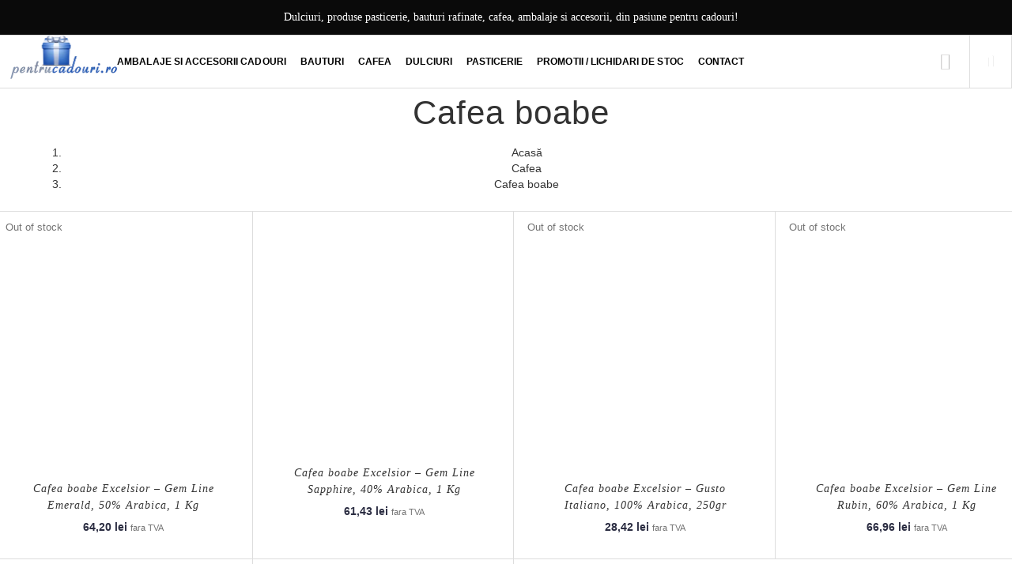

--- FILE ---
content_type: text/html; charset=UTF-8
request_url: https://pentrucadouri.ro/cafea-boabe/?product_orderby=name&product_count=96
body_size: 42869
content:
<!DOCTYPE html><html class="avada-html-layout-wide avada-html-header-position-top avada-html-is-archive" lang="ro-RO"><head><script data-no-optimize="1">var litespeed_docref=sessionStorage.getItem("litespeed_docref");litespeed_docref&&(Object.defineProperty(document,"referrer",{get:function(){return litespeed_docref}}),sessionStorage.removeItem("litespeed_docref"));</script> <meta http-equiv="X-UA-Compatible" content="IE=edge" /><meta http-equiv="Content-Type" content="text/html; charset=utf-8"/><meta name="viewport" content="width=device-width, initial-scale=1" /><meta name='robots' content='index, follow, max-image-preview:large, max-snippet:-1, max-video-preview:-1' /><style>img:is([sizes="auto" i], [sizes^="auto," i]) { contain-intrinsic-size: 3000px 1500px }</style><title>Magazin Online de Cafea boabe - Pentru Cadouri</title><link rel="canonical" href="https://pentrucadouri.ro/cafea-boabe/" /><meta property="og:locale" content="ro_RO" /><meta property="og:type" content="article" /><meta property="og:title" content="Magazin Online de Cafea boabe - Pentru Cadouri" /><meta property="og:url" content="https://pentrucadouri.ro/cafea-boabe/" /><meta property="og:site_name" content="Pentru Cadouri" /><meta name="twitter:card" content="summary_large_image" /> <script type="application/ld+json" class="yoast-schema-graph">{"@context":"https://schema.org","@graph":[{"@type":"CollectionPage","@id":"https://pentrucadouri.ro/cafea-boabe/","url":"https://pentrucadouri.ro/cafea-boabe/","name":"Magazin Online de Cafea boabe - Pentru Cadouri","isPartOf":{"@id":"https://pentrucadouri.ro/#website"},"primaryImageOfPage":{"@id":"https://pentrucadouri.ro/cafea-boabe/#primaryimage"},"image":{"@id":"https://pentrucadouri.ro/cafea-boabe/#primaryimage"},"thumbnailUrl":"https://pentrucadouri.ro/wp-content/uploads/Esmerald-1.jpg","breadcrumb":{"@id":"https://pentrucadouri.ro/cafea-boabe/#breadcrumb"},"inLanguage":"ro-RO"},{"@type":"ImageObject","inLanguage":"ro-RO","@id":"https://pentrucadouri.ro/cafea-boabe/#primaryimage","url":"https://pentrucadouri.ro/wp-content/uploads/Esmerald-1.jpg","contentUrl":"https://pentrucadouri.ro/wp-content/uploads/Esmerald-1.jpg","width":1000,"height":1000},{"@type":"BreadcrumbList","@id":"https://pentrucadouri.ro/cafea-boabe/#breadcrumb","itemListElement":[{"@type":"ListItem","position":1,"name":"Home","item":"https://pentrucadouri.ro/"},{"@type":"ListItem","position":2,"name":"Cafea","item":"https://pentrucadouri.ro/cafea-2/"},{"@type":"ListItem","position":3,"name":"Cafea boabe"}]},{"@type":"WebSite","@id":"https://pentrucadouri.ro/#website","url":"https://pentrucadouri.ro/","name":"Pentru Cadouri","description":"Ambalaje si accesorii pentru cadouri din 2010","potentialAction":[{"@type":"SearchAction","target":{"@type":"EntryPoint","urlTemplate":"https://pentrucadouri.ro/?s={search_term_string}"},"query-input":{"@type":"PropertyValueSpecification","valueRequired":true,"valueName":"search_term_string"}}],"inLanguage":"ro-RO"}]}</script> <link rel="alternate" type="application/rss+xml" title="Pentru Cadouri &raquo; Flux" href="https://pentrucadouri.ro/feed/" /><link rel="alternate" type="application/rss+xml" title="Pentru Cadouri &raquo; Flux comentarii" href="https://pentrucadouri.ro/comments/feed/" /><link rel="alternate" type="application/rss+xml" title="Pentru Cadouri &raquo; Flux Cafea boabe Categorie" href="https://pentrucadouri.ro/cafea-boabe/feed/" /> <script type="litespeed/javascript">window._wpemojiSettings={"baseUrl":"https:\/\/s.w.org\/images\/core\/emoji\/16.0.1\/72x72\/","ext":".png","svgUrl":"https:\/\/s.w.org\/images\/core\/emoji\/16.0.1\/svg\/","svgExt":".svg","source":{"concatemoji":"https:\/\/pentrucadouri.ro\/wp-includes\/js\/wp-emoji-release.min.js"}};
/*! This file is auto-generated */
!function(s,n){var o,i,e;function c(e){try{var t={supportTests:e,timestamp:(new Date).valueOf()};sessionStorage.setItem(o,JSON.stringify(t))}catch(e){}}function p(e,t,n){e.clearRect(0,0,e.canvas.width,e.canvas.height),e.fillText(t,0,0);var t=new Uint32Array(e.getImageData(0,0,e.canvas.width,e.canvas.height).data),a=(e.clearRect(0,0,e.canvas.width,e.canvas.height),e.fillText(n,0,0),new Uint32Array(e.getImageData(0,0,e.canvas.width,e.canvas.height).data));return t.every(function(e,t){return e===a[t]})}function u(e,t){e.clearRect(0,0,e.canvas.width,e.canvas.height),e.fillText(t,0,0);for(var n=e.getImageData(16,16,1,1),a=0;a<n.data.length;a++)if(0!==n.data[a])return!1;return!0}function f(e,t,n,a){switch(t){case"flag":return n(e,"\ud83c\udff3\ufe0f\u200d\u26a7\ufe0f","\ud83c\udff3\ufe0f\u200b\u26a7\ufe0f")?!1:!n(e,"\ud83c\udde8\ud83c\uddf6","\ud83c\udde8\u200b\ud83c\uddf6")&&!n(e,"\ud83c\udff4\udb40\udc67\udb40\udc62\udb40\udc65\udb40\udc6e\udb40\udc67\udb40\udc7f","\ud83c\udff4\u200b\udb40\udc67\u200b\udb40\udc62\u200b\udb40\udc65\u200b\udb40\udc6e\u200b\udb40\udc67\u200b\udb40\udc7f");case"emoji":return!a(e,"\ud83e\udedf")}return!1}function g(e,t,n,a){var r="undefined"!=typeof WorkerGlobalScope&&self instanceof WorkerGlobalScope?new OffscreenCanvas(300,150):s.createElement("canvas"),o=r.getContext("2d",{willReadFrequently:!0}),i=(o.textBaseline="top",o.font="600 32px Arial",{});return e.forEach(function(e){i[e]=t(o,e,n,a)}),i}function t(e){var t=s.createElement("script");t.src=e,t.defer=!0,s.head.appendChild(t)}"undefined"!=typeof Promise&&(o="wpEmojiSettingsSupports",i=["flag","emoji"],n.supports={everything:!0,everythingExceptFlag:!0},e=new Promise(function(e){s.addEventListener("DOMContentLiteSpeedLoaded",e,{once:!0})}),new Promise(function(t){var n=function(){try{var e=JSON.parse(sessionStorage.getItem(o));if("object"==typeof e&&"number"==typeof e.timestamp&&(new Date).valueOf()<e.timestamp+604800&&"object"==typeof e.supportTests)return e.supportTests}catch(e){}return null}();if(!n){if("undefined"!=typeof Worker&&"undefined"!=typeof OffscreenCanvas&&"undefined"!=typeof URL&&URL.createObjectURL&&"undefined"!=typeof Blob)try{var e="postMessage("+g.toString()+"("+[JSON.stringify(i),f.toString(),p.toString(),u.toString()].join(",")+"));",a=new Blob([e],{type:"text/javascript"}),r=new Worker(URL.createObjectURL(a),{name:"wpTestEmojiSupports"});return void(r.onmessage=function(e){c(n=e.data),r.terminate(),t(n)})}catch(e){}c(n=g(i,f,p,u))}t(n)}).then(function(e){for(var t in e)n.supports[t]=e[t],n.supports.everything=n.supports.everything&&n.supports[t],"flag"!==t&&(n.supports.everythingExceptFlag=n.supports.everythingExceptFlag&&n.supports[t]);n.supports.everythingExceptFlag=n.supports.everythingExceptFlag&&!n.supports.flag,n.DOMReady=!1,n.readyCallback=function(){n.DOMReady=!0}}).then(function(){return e}).then(function(){var e;n.supports.everything||(n.readyCallback(),(e=n.source||{}).concatemoji?t(e.concatemoji):e.wpemoji&&e.twemoji&&(t(e.twemoji),t(e.wpemoji)))}))}((window,document),window._wpemojiSettings)</script> <style id="litespeed-ccss">.screen-reader-text{border:0;clip:rect(1px,1px,1px,1px);-webkit-clip-path:inset(50%);clip-path:inset(50%);height:1px;margin:-1px;overflow:hidden;overflow-wrap:normal!important;word-wrap:normal!important;padding:0;position:absolute!important;width:1px}body{--extendify--spacing--large:var(--wp--custom--spacing--large,clamp(2em,8vw,8em))}.gdpr-clear{display:block;float:none;clear:both}.wordpress-gdpr-popup-bottom .wordpress-gdpr-popup-container{bottom:0}.wordpress-gdpr-popup-container{display:none;width:100%;position:fixed;z-index:9999;padding:20px}.wordpress-gdpr-popup p{margin:0}.wordpress-gdpr-popup-privacy-center,.wordpress-gdpr-popup-read-more,.wordpress-gdpr-popup-privacy-settings-text{display:block;float:none;clear:both}.wordpress-gdpr-popup-agree,.wordpress-gdpr-popup-decline,.wordpress-gdpr-popup-preferences{padding:8px 15px;text-decoration:none!important;text-transform:uppercase;display:inline-block;margin-bottom:10px;color:#fff;padding:10px 20px}.wordpress-gdpr-popup-agree{background:#ff5722;float:right}.wordpress-gdpr-popup-decline,.wordpress-gdpr-popup-preferences{background:#777;float:left}.wordpress-gdpr-popup-full-width .wordpress-gdpr-popup-agree,.wordpress-gdpr-popup-full-width .wordpress-gdpr-popup-decline,.wordpress-gdpr-popup-full-width .wordpress-gdpr-popup-preferences{float:none}.wordpress-gdpr-popup-actions{margin-top:20px}.wordpress-gdpr-popup-actions-links a{display:inline;margin-right:10px}.wordpress-gdpr-popup-actions a{font-weight:700;margin-right:5px;text-decoration:underline}.wordpress-gdpr-privacy-settings-popup-container *{box-sizing:border-box}.wordpress-gdpr-privacy-settings-popup{position:fixed;z-index:99999;width:90%;max-width:660px;height:auto;margin:auto;padding:15px;left:50%;top:50%;font-size:11px;transform:translate(-50%,-50%);-webkit-transform:translate(-50%,-50%);display:none}.wordpress-gdpr-privacy-settings-popup-backdrop{z-index:9999;position:fixed;top:0;right:0;bottom:0;left:0;background-color:rgba(0,0,0,.7);display:none}.wordpress-gdpr-privacy-settings-popup-close{position:absolute;top:-12.5px;right:-12.5px;display:block;width:30px;height:30px;line-height:30px;text-align:center;border-radius:50%}.yith-quick-view.yith-modal{position:fixed;visibility:hidden;top:0;left:0;right:0;bottom:0;z-index:1400;opacity:0;text-align:center}.yith-quick-view.yith-modal .yith-quick-view-overlay{position:absolute;top:0;right:0;bottom:0;left:0;background:rgba(0,0,0,.8)}.yith-quick-view.yith-modal .yith-wcqv-wrapper{position:absolute;visibility:hidden;-webkit-backface-visibility:hidden;-moz-backface-visibility:hidden;backface-visibility:hidden;text-align:left}.yith-quick-view.yith-modal .yith-wcqv-main{opacity:0;height:100%;-webkit-box-shadow:0 0 0 10px rgba(255,255,255,.2);box-shadow:0 0 0 10px rgba(255,255,255,.2)}.yith-quick-view.yith-modal .yith-quick-view-content{height:100%}.yith-quick-view.yith-modal.slide-in .yith-wcqv-main{-webkit-transform:translateY(20%);-moz-transform:translateY(20%);-ms-transform:translateY(20%);transform:translateY(20%)}.yith-quick-view-content:after,.yith-quick-view-content:before{content:'';display:table;clear:both}.yith-wcqv-head{position:absolute;top:3px;right:3px;z-index:10}.yith-quick-view-close{background:url('/wp-content/plugins/yith-woocommerce-quick-view-premium/assets/image/close.png') no-repeat center;box-shadow:none;display:block;width:24px;height:24px;text-indent:-99999px;-webkit-filter:grayscale(100%);filter:grayscale(100%);opacity:.3}.yith-quick-view-nav a{position:absolute;top:50%;-webkit-transform:translateY(-50%);transform:translateY(-50%);display:block}.yith-quick-view-nav a:before{content:'';position:absolute;background:url('/wp-content/plugins/yith-woocommerce-quick-view-premium/assets/image/nav-arrow.png') no-repeat center;top:0;bottom:0}.yith-quick-view-nav a.yith-wcqv-prev:before{-ms-transform:rotate(180deg);-webkit-transform:rotate(180deg);transform:rotate(180deg)}.yith-quick-view-nav a.yith-wcqv-next{right:0}.yith-quick-view-nav.reveal a{background-color:rgba(255,255,255,.2);width:40px;height:70px;overflow:hidden}.yith-quick-view-nav.reveal a:before{width:40px}.yith-quick-view-nav.reveal a.yith-wcqv-prev:before{left:0}.yith-quick-view-nav.reveal a.yith-wcqv-next:before{right:0}.yith-quick-view-nav.reveal a div{position:absolute;top:0;max-width:250px;width:100%;height:100%;padding:0 50px;display:table;opacity:0}.yith-quick-view-nav.reveal a.yith-wcqv-prev{left:0}.yith-quick-view-nav.reveal a.yith-wcqv-prev div{padding-right:70px;text-align:right}.yith-quick-view-nav.reveal a.yith-wcqv-next{right:0}.yith-quick-view-nav.reveal a.yith-wcqv-next div{right:0;padding-left:70px;text-align:left}.yith-wcqv-button{display:inline-block;outline:none}.yith-wcqv-button:not(.button) span{font-size:12px;font-weight:700}.yith-wcqv-button.inside-thumb{position:absolute;text-transform:uppercase;opacity:0;transform:scale(0);-webkit-transform:scale(0);text-align:center;display:none}.yith-wcqv-button.inside-thumb span{padding:5px 10px;display:inline-block}@media (max-width:767px){.woocommerce .products .product:nth-child(2n),.woocommerce-page .products .product:nth-child(2n){float:left;clear:both!important}.woocommerce .products .product:nth-of-type(2n),.woocommerce-page .products .product:nth-of-type(2n){float:right;clear:none!important}}@media (max-width:480px){.yith-quick-view.yith-modal .yith-quick-view-content{overflow-y:scroll}}.yith-quick-view.yith-modal .yith-wcqv-main{background:#fff}.yith-wcqv-button.inside-thumb span{color:#dedede!important;background:#fff!important}::-ms-clear{display:none}::-webkit-search-decoration,::-webkit-search-cancel-button,::-webkit-search-results-button,::-webkit-search-results-decoration{display:none}.dgwt-wcas-search-wrapp{position:absolute;display:none;color:#444;min-width:400px;max-width:600px;text-align:left;width:400px;top:13px;right:155px}.dgwt-wcas-search-form{margin:0;padding:0}input[type=search].dgwt-wcas-search-input{-webkit-box-shadow:none;box-shadow:none;margin:0;font-size:18px;color:#1473fb;-webkit-font-smoothing:antialiased}button.dgwt-wcas-search-submit{position:relative}.dgwt-wcas-preloader{height:100%;position:absolute;right:0;top:0;width:40px;z-index:1;background-repeat:no-repeat;background-position:right 15px center;background-size:auto 44%}.screen-reader-text{clip:rect(1px,1px,1px,1px);height:1px;overflow:hidden;position:absolute!important;width:1px}.dgwt-wcas-sf-wrapp:before,.dgwt-wcas-sf-wrapp:after{content:"";display:table}.dgwt-wcas-sf-wrapp:after{clear:both}.dgwt-wcas-sf-wrapp{zoom:1;width:100%;margin:0;position:relative;background:#fff}.dgwt-wcas-sf-wrapp input[type=search].dgwt-wcas-search-input{width:100%;height:40px;padding:10px 15px;border:0;background:#fff;border:0 solid #ddd;border-radius:0;-webkit-border-radius:0px;-webkit-appearance:none}.dgwt-wcas-sf-wrapp input[type=search].dgwt-wcas-search-input::-webkit-input-placeholder{color:#c1c0c0;font-weight:100;font-style:initial}.dgwt-wcas-sf-wrapp input[type=search].dgwt-wcas-search-input:-moz-placeholder{color:#c1c0c0;font-weight:100;font-style:initial}.dgwt-wcas-sf-wrapp input[type=search].dgwt-wcas-search-input::-moz-placeholder{color:#c1c0c0;font-weight:100;font-style:initial}.dgwt-wcas-sf-wrapp input[type=search].dgwt-wcas-search-input:-ms-input-placeholder{color:#c1c0c0;font-weight:100;font-style:initial}.dgwt-wcas-sf-wrapp button.dgwt-wcas-search-submit{overflow:visible;position:absolute;border:0;padding:0;margin:0;height:67px;min-width:50px;left:-40px;top:-13px;padding:0 15px;color:#fff;text-transform:uppercase;background-color:#fff;border-radius:0 2px 2px 0;-webkit-border-radius:0 2px 2px 0;text-shadow:0 -1px 0 rgba(0,0,0,.3);-webkit-box-shadow:none;box-shadow:none;-webkit-appearance:none;border-left:1px solid #ddd;border-bottom:1px solid #ddd}.dgwt-wcas-sf-wrapp .dgwt-wcas-search-submit:before{display:none;content:'';position:absolute;border-width:8px 8px 8px 0;border-style:solid solid solid none;border-color:transparent #96588a transparent;top:12px;left:-6px}.dgwt-wcas-sf-wrapp .dgwt-wcas-search-submit::-moz-focus-inner{border:0;padding:0}.dgwt-wcas-ico-magnifier{max-width:20px}:root{--button_padding:11px 23px}[class*=" awb-icon-"],[class^=awb-icon-]{font-family:awb-icons!important;speak:never;font-style:normal;font-weight:400;font-variant:normal;text-transform:none;line-height:1;-webkit-font-smoothing:antialiased;-moz-osx-font-smoothing:grayscale}.awb-icon-grid:before{content:"\e614"}.awb-icon-arrow-down2:before{content:"\e621"}.awb-icon-list:before{content:"\e623"}.awb-icon-shopping-cart:before{content:"\f07a"}.awb-icon-bars:before{content:"\f0c9"}.awb-icon-spinner:before{content:"\f110"}ul.products{display:flex;flex-wrap:wrap;list-style:none;margin-top:calc((var(--woocommerce_archive_grid_column_spacing))/-2);margin-right:calc((var(--woocommerce_archive_grid_column_spacing))/-2);margin-left:calc((var(--woocommerce_archive_grid_column_spacing))/-2);margin-bottom:0;padding:0}ul.products .product{padding:calc((var(--woocommerce_archive_grid_column_spacing))/2)}.products .fusion-product-wrapper{position:relative;border:1px solid #efefef;border-bottom-width:2px}.products-4>li{width:25%}.product{position:relative}.product .summary.entry-summary{margin-left:530px}.fusion-woocommerce-equal-heights:not(.fusion-woo-archive-page-columns-1) .products .product.product-grid-view,.fusion-woocommerce-equal-heights:not(.fusion-woo-related-columns-1) .products .product.product-grid-view,.fusion-woocommerce-equal-heights:not(.fusion-woo-shop-page-columns-1) .products .product.product-grid-view{display:flex;flex-direction:column}.fusion-woocommerce-equal-heights:not(.fusion-woo-archive-page-columns-1) .products .product.product-grid-view .fusion-product-content,.fusion-woocommerce-equal-heights:not(.fusion-woo-archive-page-columns-1) .products .product.product-grid-view .fusion-product-wrapper,.fusion-woocommerce-equal-heights:not(.fusion-woo-related-columns-1) .products .product.product-grid-view .fusion-product-content,.fusion-woocommerce-equal-heights:not(.fusion-woo-related-columns-1) .products .product.product-grid-view .fusion-product-wrapper,.fusion-woocommerce-equal-heights:not(.fusion-woo-shop-page-columns-1) .products .product.product-grid-view .fusion-product-content,.fusion-woocommerce-equal-heights:not(.fusion-woo-shop-page-columns-1) .products .product.product-grid-view .fusion-product-wrapper{display:flex;flex-direction:column;flex-grow:1}.product-title{margin-top:0;margin-bottom:0;font-weight:400}#main .product .product_title{margin:0}.cart-loading{display:none;z-index:100;position:absolute;top:50%;left:0;right:0;transform:translateY(-50%);text-align:center}.cart-loading .awb-icon-spinner{animation:mask 3s infinite alternate;display:inline-block;line-height:70px}.cart-loading i{display:inline-block;height:70px;width:70px;line-height:70px;border-radius:50%;background-clip:padding-box;background-color:rgba(0,0,0,.8);font-size:25px;color:#fff}.cart-loading .view-cart{margin-top:10px}.fusion-clean-product-image-wrapper{position:relative}.fusion-clean-product-image-wrapper .cart-loading{position:relative;transform:none;top:auto;bottom:auto;right:auto;left:auto;margin:0 0 5px;height:100%;width:100%;border-radius:0;background-clip:padding-box;font-size:14px;line-height:normal;text-transform:uppercase}#wrapper .fusion-clean-product-image-wrapper .cart-loading{background-color:transparent}.fusion-clean-product-image-wrapper .cart-loading i{font-size:32px;line-height:70px}.fusion-clean-product-image-wrapper .cart-loading .view-cart{display:none}.fusion-woo-product-design-clean .products .fusion-price-rating{display:block}.fusion-woo-product-design-clean .products .fusion-rollover-content .fusion-product-buttons a{letter-spacing:1px}.fusion-woo-product-design-clean .products .product .product-details-container{text-align:center}.fusion-woo-product-design-clean .products .product .product-title{font-style:italic}.fusion-woo-product-design-clean .products .product .fusion-rollover .fusion-rollover-content .fusion-product-buttons a{padding:0}.fusion-woo-product-design-clean .products .product .fusion-rollover-content .fusion-rollover-linebreak{margin:0 10px}.fusion-woo-product-design-clean .products .product .fusion-product-buttons{margin-top:6px;text-transform:uppercase}.fusion-woo-product-design-clean .products .product .fusion-product-buttons a{display:inline;float:none;margin-top:0;padding:0;letter-spacing:1px}.fusion-woo-product-design-clean .products .product .fusion-product-buttons a:after,.fusion-woo-product-design-clean .products .product .fusion-product-buttons a:before{display:none}.star-rating{display:inline-block;overflow:hidden;position:relative;height:1em;line-height:1em;font-size:1em;width:5.1em}.star-rating:before{float:left;top:0;left:0;position:absolute;letter-spacing:.1em}.fusion-body .fusion-wrapper .star-rating{font-family:awb-icons}.fusion-body .fusion-wrapper .star-rating:before{content:"\f006\f006\f006\f006\f006"}.onsale{-webkit-backface-visibility:hidden;z-index:98;color:#fff;position:absolute;display:inline-block;border-style:solid;line-height:1;padding-top:var(--fusion-woo-sale-badge-padding-top,.5em);padding-right:var(--fusion-woo-sale-badge-padding-right,.5em);padding-bottom:var(--fusion-woo-sale-badge-padding-bottom,.5em);padding-left:var(--fusion-woo-sale-badge-padding-left,.5em)}.woo-sale-badge-circle .onsale{line-height:0;border-radius:50%;padding:0 .3em}.woo-sale-badge-circle .onsale:after,.woo-sale-badge-circle .onsale:before{content:"";width:100%;padding-top:calc(50% + .3em);display:block}.price del .amount{font-size:13px;margin-right:5px}.price ins{text-decoration:none}.price ins .amount{text-decoration:none}.product-details-container{min-height:50px}.product-details-container .fusion-price-rating{display:flex;justify-content:space-between;align-items:center;flex-wrap:wrap}.product-details-container .fusion-price-rating .price{order:0;margin-top:0}.onsale{top:20px;left:15px}li.outofstock .onsale{top:28px}.product .price{margin:5px 0 0}.fusion-woo-product-design-clean .products .fusion-rollover-content .fusion-product-buttons,.fusion-woo-product-design-clean .products .fusion-rollover-content .fusion-product-buttons a,.fusion-woo-product-design-clean .products .fusion-rollover-content .fusion-rollover-linebreak{color:var(--image_rollover_text_color)}.products li .fusion-product-wrapper{background-color:var(--timeline_bg_color)}.products li .fusion-product-wrapper{border-color:var(--timeline_color)}.avada-has-transparent-timeline_color .products li .fusion-product-wrapper{border:none}.product-grid-view .fusion-product-content{padding-top:var(--woocommerce_product_box_content_padding-top);padding-right:var(--woocommerce_product_box_content_padding-right);padding-bottom:var(--woocommerce_product_box_content_padding-bottom);padding-left:var(--woocommerce_product_box_content_padding-left)}.fusion-image-wrapper .fusion-rollover .fusion-rollover-content .fusion-product-buttons a,.fusion-rollover-linebreak{font-size:var(--woo_icon_font_size)}.fusion-image-wrapper .fusion-rollover .fusion-rollover-content .fusion-product-buttons a{padding-left:calc(var(--woo_icon_font_size) + 2px)}.fusion-image-wrapper .fusion-rollover .fusion-rollover-content .fusion-product-buttons a:before{margin-left:calc(-2px - var(--woo_icon_font_size))}.onsale{font-size:var(--fusion-woo-sale-badge-text-size,"16px");color:var(--fusion-woo-sale-badge-text-color,"#fff");border-width:var(--fusion-woo-sale-badge-width-top) var(--fusion-woo-sale-badge-width-right) var(--fusion-woo-sale-badge-width-bottom) var(--fusion-woo-sale-badge-width-left);border-color:var(--fusion-woo-sale-badge-border-color);background-color:var(--fusion-woo-sale-badge-background-color,--primary_color);border-top-left-radius:var(--fusion-woo-sale-badge-border-top-left-radius,0);border-top-right-radius:var(--fusion-woo-sale-badge-border-top-right-radius,0);border-bottom-right-radius:var(--fusion-woo-sale-badge-border-bottom-right-radius,0);border-bottom-left-radius:var(--fusion-woo-sale-badge-border-bottom-left-radius,0)}.fusion-woo-product-design-clean .product.sale .fusion-image-wrapper{z-index:auto}.fusion-woo-product-design-clean .product.sale .fusion-image-wrapper .fusion-rollover{z-index:4}.fusion-woo-product-design-clean .product.sale .onsale{z-index:3}.catalog-ordering{display:flex;margin-bottom:32px}.catalog-ordering a{color:#333}.catalog-ordering .order li a{background:#fbfaf9;border:1px solid #dbdbdb;display:block;font-size:12px;text-align:center}.orderby-order-container{display:flex}.catalog-ordering>ul,.orderby-order-container>ul{list-style:none;margin:0 6px 10px 0;padding:0}.catalog-ordering>ul,.order-dropdown ul li a,.order-dropdown>li:after,.orderby-order-container>ul{height:39px;line-height:39px}.catalog-ordering .order,.order-dropdown>li:after{width:39px}.order-dropdown{position:relative;z-index:100}.order-dropdown ul{margin:0;padding:0;list-style:none;display:none;background:#fbfaf9;width:100%}.order-dropdown ul li a{background:#fbfaf9;border:1px solid #dbdbdb;border-top:0;display:block;font-size:12px;padding:0 13px}.order-dropdown ul li a strong{font-weight:400}.order-dropdown .current-li{background:#fbfaf9;border:1px solid #dbdbdb;display:block;padding:0 52px 0 13px;font-size:12px}.order-dropdown>li{position:relative;z-index:99}.order-dropdown>li:after{display:block;font-family:awb-icons;content:"\e61f";font-size:9px;z-index:101;position:absolute;top:0;right:0;text-align:center;border-left:1px solid #dbdbdb}.order-dropdown li ul li{overflow:hidden}.order-dropdown.sort-count{min-width:185px}.current-li-content{display:block;overflow:hidden;min-width:133px}.fusion-grid-list-view{margin:0;padding:0;list-style:none;border:1px solid #ddd;box-sizing:content-box}.fusion-grid-list-view li{height:100%;width:39px;float:left;text-align:center;background-color:#fbfaf9}.fusion-grid-view,.fusion-list-view{display:block}.fusion-grid-view{position:relative;font-size:22px}.fusion-grid-view .awb-icon-grid{display:block;margin-top:50%;position:absolute;top:-11px;width:100%}.fusion-list-view{font-size:14px}.fusion-grid-view-li{border-right:1px solid #ddd}.fusion-grid-list-view li.active-view a i{color:rgba(51,51,51,.45)}body .catalog-ordering .order li a,body .fusion-grid-list-view a,body .fusion-grid-list-view li.active-view a i,body .order-dropdown,body .order-dropdown a,body .order-dropdown ul li a,body .order-dropdown>li:after{color:var(--woo_dropdown_text_color)}.catalog-ordering .order li a,.fusion-grid-list-view,.fusion-grid-list-view li,.order-dropdown .current-li,.order-dropdown ul li a,.order-dropdown>li:after{border-color:var(--woo_dropdown_border_color)}.catalog-ordering .order li a,.fusion-grid-list-view li,.order-dropdown .current-li,.order-dropdown ul li a{background-color:var(--woo_dropdown_bg_color)}.fusion-grid-list-view li.active-view{background-color:var(--woo_dropdown_bg_color-1l)}.fusion-woocommerce-quick-view-overlay{display:none;z-index:999998;position:fixed;top:0;right:0;bottom:0;left:0;background-color:rgba(0,0,0,.7)}.fusion-woocommerce-quick-view-container{display:none;z-index:999999;overflow:hidden;position:fixed;border-radius:5px;background-color:#fff}.fusion-woocommerce-quick-view-container .fusion-wqv-close{display:none;z-index:1;position:absolute;top:20px;right:20px}.fusion-woocommerce-quick-view-container .fusion-wqv-close button{opacity:.2;margin:-4px 2px 0;padding:0;background:0 0;border:none;font-size:30px;line-height:30px;color:#000;font-weight:700}.fusion-woocommerce-quick-view-container .fusion-wqv-content{display:none;height:100%}.fusion-woocommerce-quick-view-container .fusion-wqv-preview-image{z-index:1000;position:absolute;width:100%}.fusion-woocommerce-quick-view-container .fusion-wqv-content>.product{display:flex;height:100%}.fusion-woocommerce-quick-view-container .product .woocommerce-product-gallery{width:calc(100% - 500px)}.fusion-woocommerce-quick-view-container .product .summary.entry-summary{overflow-y:auto;opacity:0;padding:25px}.fusion-body .fusion-woocommerce-quick-view-container .product .summary.entry-summary{margin:0}.fusion-woocommerce-quick-view-container .fusion-wqv-loader{display:flex;flex-flow:column;align-items:center;opacity:0;position:absolute;top:50%;left:calc(100% - 250px);transform:translate(-50%,-50%);height:auto}.fusion-woocommerce-quick-view-container .fusion-wqv-loader .entry-title{margin:0;text-align:center}.fusion-body #main .fusion-woocommerce-quick-view-container .fusion-wqv-loader .entry-title{font-size:1.5em}.fusion-woocommerce-quick-view-container .fusion-wqv-loader .fusion-price-rating{display:flex;flex-direction:column;align-items:center;margin:.2em 0 1em}.fusion-woocommerce-quick-view-container .fusion-wqv-loader .fusion-price-rating .price{margin:0}.fusion-woocommerce-quick-view-container .fusion-wqv-loader .star-rating{order:2}.fusion-woocommerce-quick-view-container .fusion-wqv-loader .fusion-slider-loading{position:static;margin:0;width:5em;height:5em}.woocommerce-product-gallery{position:relative}.woocommerce .woocommerce-container{width:100%}#main .product .product_title{color:var(--link_color)}@keyframes mask{25%{transform:rotate(270deg)}50%{transform:rotate(90deg)}75%{transform:rotate(360deg)}100%{transform:rotate(180deg)}}*{box-sizing:border-box}input[type=search]{-webkit-appearance:none;-webkit-border-radius:0}input[type=search]::-webkit-search-decoration{-webkit-appearance:none}html{overflow-x:hidden;overflow-y:scroll}body{margin:0;color:#747474;min-width:320px;-webkit-text-size-adjust:100%;font:13px/20px PTSansRegular,Arial,Helvetica,sans-serif}#wrapper{overflow:visible}#wrapper .fusion-vertical-menu-widget .menu li a .arrow{display:none;vertical-align:middle}#wrapper .fusion-vertical-menu-widget .menu li a .arrow:before{font-family:awb-icons;content:"\f105"}#wrapper .fusion-vertical-menu-widget.no-border.left .menu li a .arrow{padding-right:0;width:40px;text-align:right}img{border-style:none;vertical-align:top;max-width:100%;height:auto}a{text-decoration:none}input{font-family:var(--body_typography-font-family,inherit);vertical-align:middle;color:#000}form{margin:0;padding:0;border-style:none}#main{padding:55px 10px 45px;clear:both}h2{color:#333;margin:0 0 20px}h2.entry-title{margin-top:0;margin-bottom:28px}#content{width:71.1702128%;float:left;min-height:1px}#content.full-width{width:100%}.fusion-image-wrapper .fusion-rollover .fusion-rollover-content .fusion-product-buttons a,.fusion-rollover-linebreak{line-height:1.5}.layout-wide-mode #wrapper{width:100%;max-width:none}#sliders-container{position:relative}.fusion-main-menu-search-overlay .fusion-main-menu>.fusion-menu{display:flex;flex-wrap:wrap}.fusion-main-menu-search-overlay .fusion-main-menu>.fusion-overlay-search{display:flex;visibility:hidden;align-items:center;opacity:0;position:absolute;top:50%;left:50%;transform:translate(-50%,-150%);width:100%}.fusion-main-menu-search-overlay .fusion-main-menu>.fusion-overlay-search .fusion-close-search{overflow:hidden;position:relative;display:inline-block}.fusion-main-menu-search-overlay .fusion-main-menu>.fusion-overlay-search .fusion-close-search:after,.fusion-main-menu-search-overlay .fusion-main-menu>.fusion-overlay-search .fusion-close-search:before{content:"";position:absolute;top:50%;left:0;height:2px;width:100%;margin-top:-1px}.fusion-main-menu-search-overlay .fusion-main-menu>.fusion-overlay-search .fusion-close-search:before{transform:rotate(45deg)}.fusion-main-menu-search-overlay .fusion-main-menu>.fusion-overlay-search .fusion-close-search:after{transform:rotate(-45deg)}.fusion-overlay-search{position:absolute;opacity:0}.fusion-row{margin:0 auto}.fusion-row:after,.fusion-row:before{content:" ";display:table}.fusion-row:after{clear:both}.fusion-columns-5 .col-lg-2,.fusion-columns-5 .col-md-2,.fusion-columns-5 .col-sm-2{width:20%}strong{font-weight:bolder}.screen-reader-text{border:0;clip:rect(1px,1px,1px,1px);-webkit-clip-path:inset(50%);clip-path:inset(50%);height:1px;margin:-1px;overflow:hidden;padding:0;position:absolute!important;width:1px;word-wrap:normal!important}.fusion-breadcrumb-sep{padding:0 5px}.fusion-image-wrapper{overflow:hidden;z-index:1;position:relative}.fusion-image-size-fixed{display:inline-block;max-width:100%;vertical-align:top}.fusion-rollover{display:flex;align-items:center;justify-content:space-around;opacity:0;position:absolute;top:0;right:0;bottom:0;left:0;width:100%;height:100%;line-height:normal;text-align:center;background-image:linear-gradient(to top,#aad75d,#d1e990);transform:translateX(-100%);-webkit-transform-style:preserve-3d}.fusion-clean-product-image-wrapper .fusion-rollover-content .view-cart{position:relative;z-index:9}.fusion-rollover-content{padding:10px;width:90%}.fusion-rollover-content .fusion-product-buttons{z-index:99;position:relative}.fusion-rollover-content .fusion-product-buttons a{display:block;margin-top:10px;padding-left:16px;width:auto;line-height:normal;text-align:left;max-width:49%;font-size:12px;box-sizing:border-box;z-index:99}.fusion-rollover-content .fusion-product-buttons a:first-child{float:left}.fusion-rollover-content .fusion-product-buttons a:first-child:before{position:absolute;margin-left:-16px;content:"\f07a";font-family:awb-icons}.fusion-rollover-content .fusion-product-buttons a:last-child{float:right}.fusion-rollover-content .fusion-product-buttons a:last-child:before{position:absolute;margin-left:-16px;content:"\e623";font-family:awb-icons}.fusion-slider-loading{position:absolute;top:50%;left:50%;margin:-3em 0 0 -3em;color:transparent;font-size:10px;border-top:.5em solid rgba(0,0,0,.2);border-right:.5em solid rgba(0,0,0,.2);border-bottom:.5em solid #333;border-left:.5em solid rgba(0,0,0,.2);animation:fusion-rotate .8s infinite linear}.fusion-slider-loading,.fusion-slider-loading:after{width:6em;height:6em;border-radius:50%;background-clip:padding-box}@keyframes fusion-rotate{0%{transform:rotate(0)}100%{transform:rotate(360deg)}}.fusion-page-load-link{display:none}.fusion-disable-outline input{outline:0}html:not(.avada-html-layout-boxed):not(.avada-html-layout-framed),html:not(.avada-html-layout-boxed):not(.avada-html-layout-framed) body{background-color:var(--bg_color);background-blend-mode:var(--bg-color-overlay)}body{background-image:var(--bg_image);background-repeat:var(--bg_repeat)}#main,.layout-wide-mode #main,.layout-wide-mode #wrapper,body,html{background-color:var(--content_bg_color)}#main{background-image:var(--content_bg_image);background-repeat:var(--content_bg_repeat)}.price ins .amount,.price>.amount,.star-rating:before{color:var(--primary_color)}#toTop{background-color:#333;border-radius:4px 4px 0 0;bottom:0;height:35px;position:fixed;text-align:center;width:48px;opacity:0;z-index:100000;line-height:1}#toTop:before{line-height:35px;content:"\f106";-webkit-font-smoothing:antialiased;font-family:awb-icons;font-size:22px;color:#fff}.to-top-container #toTop{border-radius:var(--totop_border_radius) var(--totop_border_radius) 0 0}.to-top-right #toTop{right:75px}.fusion-header-wrapper{position:relative;z-index:10011}.fusion-header-sticky-height{display:none}.fusion-header{padding-left:30px;padding-right:30px;-webkit-backface-visibility:hidden;backface-visibility:hidden}.fusion-header-v3 .fusion-header{border-bottom:1px solid transparent}.fusion-secondary-header{border-bottom:1px solid transparent;background-color:var(--header_top_bg_color)}.fusion-secondary-header .fusion-alignleft{float:left;margin-right:0;flex-grow:1}.fusion-secondary-header .fusion-row{display:flex;justify-content:space-between;align-items:center}.fusion-contact-info{line-height:43px}.fusion-logo{display:block;float:left;max-width:100%}.fusion-logo:after,.fusion-logo:before{content:" ";display:table}.fusion-logo:after{clear:both}.fusion-logo a{display:block;max-width:100%}.fusion-logo img{width:auto}.fusion-main-menu{float:right;position:relative;z-index:200;overflow:hidden}.fusion-main-menu>ul>li{padding-right:45px}.fusion-main-menu>ul>li:last-child{padding-right:0}.fusion-main-menu>ul>li>a{display:flex;align-items:center;line-height:1;-webkit-font-smoothing:subpixel-antialiased}.fusion-main-menu ul{list-style:none;margin:0;padding:0}.fusion-main-menu ul a{display:block;box-sizing:content-box}.fusion-main-menu li{float:left;margin:0;padding:0;position:relative}.fusion-main-menu .fusion-custom-menu-item-contents{position:absolute;left:auto;right:0;visibility:hidden;opacity:0}.fusion-main-menu .fusion-main-menu-search a{font-family:awb-icons}.fusion-main-menu .fusion-main-menu-search a:after{border-radius:50%;content:"\f002"}.fusion-main-menu .fusion-main-menu-search .fusion-custom-menu-item-contents{display:none;padding:25px;text-align:right;border:1px solid transparent}.fusion-main-menu .fusion-main-menu-cart:not(.menu-item-type-custom)>a{font-family:awb-icons}.fusion-main-menu .fusion-main-menu-cart:not(.menu-item-type-custom)>a:after{border-radius:50%;content:"\f07a"}.fusion-main-menu .fusion-widget-cart-counter>a{font-family:awb-icons}.fusion-main-menu .fusion-widget-cart-counter>a:before{border-radius:50%;content:"\f07a";margin-right:5px;line-height:1}.fusion-main-menu .fusion-widget-cart-counter>a:after{display:none}.fusion-main-menu .fusion-widget-cart-counter>a .menu-text{line-height:1}.fusion-megamenu-wrapper{margin:0 auto;padding:0 15px;visibility:hidden;opacity:0;position:absolute;left:0;z-index:10}.fusion-megamenu-wrapper.col-span-12 .fusion-megamenu{width:100%}.fusion-megamenu-wrapper .fusion-megamenu-submenu{display:block;float:none;padding:29px 0;border-right:1px solid transparent;background-size:cover}.fusion-megamenu-wrapper .fusion-megamenu-submenu:last-child{border-right:none}.fusion-megamenu-wrapper .fusion-megamenu-submenu>a{display:block;padding:5px 34px;border-bottom:none;line-height:19px}.fusion-megamenu-wrapper .fusion-megamenu-border{border-bottom:1px solid #dcd9d9}.fusion-megamenu-holder{padding:0;margin:0;border-top:3px solid transparent;background-size:cover}.fusion-megamenu-holder:after,.fusion-megamenu-holder:before{content:" ";display:table}.fusion-megamenu-holder:after{clear:both}.fusion-megamenu{display:flex}.fusion-megamenu:after,.fusion-megamenu:before{content:" ";display:table}.fusion-megamenu:after{clear:both}.fusion-megamenu-bullet{margin-right:10px}.fusion-megamenu-bullet:before{content:"\f0da";font-family:awb-icons}.fusion-megamenu-widgets-container{display:block;padding:0 34px;margin-bottom:10px}.fusion-megamenu-widgets-container .textwidget a:not(.fb-icon-element){display:inline}.fusion-sticky-menu-1 .fusion-sticky-menu{display:none}.fusion-mobile-navigation{display:none}.fusion-mobile-nav-holder{display:none;clear:both;color:#333}.fusion-mobile-menu-design-modern .fusion-header>.fusion-row{position:relative}.fusion-mobile-menu-icons{display:none;position:relative;top:0;right:0;vertical-align:middle;text-align:right}.fusion-mobile-menu-icons a{float:right;font-size:21px;margin-left:20px}body:not(.fusion-header-layout-v6) .fusion-header{-webkit-transform:translate3d(0,0,0);-moz-transform:none}body:not(.fusion-header-layout-v6).fusion-top-header .fusion-main-menu>ul>li>a.fusion-bar-highlight{box-sizing:border-box}.fusion-body .fusion-main-menu .fusion-main-menu-icon{border-color:transparent}.fusion-header-v3 .fusion-header,.fusion-mobile-menu-design-modern .fusion-secondary-header .fusion-alignleft,.fusion-secondary-header{border-bottom-color:var(--header_border_color)}.fusion-mobile-menu-design-modern .fusion-secondary-header .fusion-alignleft{border-top-color:var(--header_border_color)}.fusion-header-wrapper .fusion-row{padding-left:var(--header_padding-left);padding-right:var(--header_padding-right)}.fusion-header .fusion-row{padding-top:var(--header_padding-top);padding-bottom:var(--header_padding-bottom)}.layout-wide-mode.avada-has-pagetitle-100-width.avada-has-header-100-width .fusion-page-title-row{padding-left:var(--header_padding-left);padding-right:var(--header_padding-right)}.layout-wide-mode.avada-has-header-100-width .fusion-header-wrapper .fusion-row{max-width:100%}.fusion-top-header .fusion-header{background-color:var(--header_bg_color)}.avada-html-is-archive .fusion-top-header .fusion-header{background-color:var(--archive_header_bg_color,var(--header_bg_color))}.fusion-header-wrapper .fusion-row{max-width:var(--site_width)}html:not(.avada-has-site-width-percent) #main,html:not(.avada-has-site-width-percent) .fusion-secondary-header{padding-left:30px;padding-right:30px}.fusion-header .fusion-logo{margin:var(--logo_margin-top) var(--logo_margin-right) var(--logo_margin-bottom) var(--logo_margin-left)}.fusion-main-menu>ul>li{padding-right:var(--nav_padding)}.fusion-main-menu>ul>li>a{border-color:transparent}.fusion-main-menu .fusion-custom-menu-item-contents{font-family:var(--body_typography-font-family);font-weight:var(--body_typography-font-weight)}.fusion-main-menu .fusion-main-menu-search .fusion-custom-menu-item-contents{background-color:var(--menu_sub_bg_color);border-color:var(--menu_sub_sep_color)}.fusion-main-menu .fusion-main-menu-icon:after{color:var(--nav_typography-color)}.fusion-main-menu .fusion-widget-cart-counter>a:before{color:var(--nav_typography-color);width:var(--nav_typography-font-size);box-sizing:content-box}.fusion-main-menu .fusion-main-menu-cart{font-size:var(--nav_dropdown_font_size)}body:not(.fusion-header-layout-v6) .fusion-main-menu>ul>li>a{height:var(--nav_height)}.avada-menu-highlight-style-bar:not(.fusion-header-layout-v6) .fusion-main-menu>ul>li>a{border-top-width:var(--nav_highlight_border);border-top-style:solid}.fusion-megamenu-holder{border-top-width:var(--dropdown_menu_top_border_size);border-color:var(--menu_hover_first_color);background-color:var(--menu_sub_bg_color)}.fusion-body .fusion-megamenu-wrapper .fusion-megamenu-holder .fusion-megamenu .fusion-megamenu-submenu{border-color:var(--menu_sub_sep_color)}.fusion-megamenu-wrapper li .fusion-megamenu-title-disabled{font-family:var(--body_typography-font-family);font-weight:var(--body_typography-font-weight);padding-top:var(--mainmenu_dropdown_vertical_padding);padding-bottom:var(--mainmenu_dropdown_vertical_padding);color:var(--menu_sub_color);font-size:var(--nav_dropdown_font_size)}.fusion-main-menu>ul>li>a{font-family:var(--nav_typography-font-family);font-weight:var(--nav_typography-font-weight);font-size:var(--nav_typography-font-size);letter-spacing:var(--nav_typography-letter-spacing);font-style:var(--nav_typography-font-style,normal)}.fusion-main-menu>ul>li>a{color:var(--nav_typography-color)}.fusion-secondary-header{color:var(--snav_color);font-size:var(--snav_font_size)}.fusion-mobile-menu-icons{margin-top:var(--mobile_menu_icons_top_margin)}.fusion-mobile-menu-icons a{color:var(--mobile_menu_toggle_color)}.fusion-mobile-menu-icons a:after,.fusion-mobile-menu-icons a:before{color:var(--mobile_menu_toggle_color)}.fusion-megamenu-widgets-container{font-family:var(--body_typography-font-family);font-weight:var(--body_typography-font-weight);color:var(--menu_sub_color);font-size:var(--nav_dropdown_font_size)}.fusion-megamenu-bullet{border-left-color:var(--menu_sub_color)}.fusion-contact-info{line-height:var(--sec_menu_lh)}.fusion-image-wrapper .fusion-rollover{background-image:linear-gradient(to top,var(--image_gradient_bottom_color) 0,var(--image_gradient_top_color) 100%)}.avada-image-rollover-direction-center_horiz .fusion-image-wrapper .fusion-rollover{transform:scaleX(0)}.fusion-image-wrapper .fusion-rollover .fusion-rollover-content .fusion-product-buttons a:before,.fusion-image-wrapper .fusion-rollover .fusion-rollover-content a{color:var(--image_rollover_text_color)}.fusion-main-menu .fusion-main-menu-search .fusion-custom-menu-item-contents{width:var(--form_input_height-main-menu-search-width)}.catalog-ordering a,.order-dropdown ul li a,.order-dropdown>li:after{color:var(--form_text_color)}input::-moz-placeholder{color:var(--form_text_color)}input::-webkit-input-placeholder{color:var(--form_text_color)}:root{--adminbar-height:32px}@media screen and (max-width:782px){:root{--adminbar-height:46px}}#boxed-wrapper{overflow:hidden}#main .fusion-row,.fusion-page-title-row{max-width:var(--site_width)}html:not(.avada-has-site-width-percent) #main{padding-left:30px;padding-right:30px}#main{padding-left:30px;padding-right:30px;padding-top:var(--main_padding-top);padding-bottom:var(--main_padding-bottom)}.fusion-bottom-frame,.fusion-boxed-shadow,.fusion-sides-frame,.fusion-top-frame{display:none}.layout-wide-mode #wrapper{width:100%;max-width:none}.avada-has-pagetitle-100-width.layout-wide-mode .fusion-page-title-row{max-width:100%}.fusion-main-menu-search-overlay .fusion-overlay-search .fusion-search-spacer{width:calc((var(--form_input_height))*.4)}.fusion-main-menu-search-overlay .fusion-overlay-search .fusion-close-search{width:var(--form_text_size);height:var(--form_text_size)}.fusion-main-menu-search-overlay .fusion-overlay-search .fusion-close-search:after,.fusion-main-menu-search-overlay .fusion-overlay-search .fusion-close-search:before{background-color:var(--nav_typography-color)}.fusion-page-title-bar{clear:both;padding:0 10px;height:var(--page_title_height);width:100%;background-position:center center;background-repeat:no-repeat;background-origin:border-box;background-color:var(--page_title_bg_color);border-top:1px solid;border-bottom:1px solid;background-image:var(--page_title_bg);border-color:var(--page_title_border_color);background-size:auto}.fusion-page-title-bar h1{margin:0;padding:0;line-height:26px;font-weight:400;font-size:14px;color:#343333}.fusion-page-title-bar h1{font-size:18px;color:var(--page_title_color)}.fusion-page-title-bar .fusion-page-title-row h1{font-size:var(--page_title_font_size);line-height:var(--page_title_line_height)}@media only screen and (-webkit-min-device-pixel-ratio:1.5),only screen and (min-resolution:144dpi),only screen and (min-resolution:1.5dppx){.fusion-page-title-bar{background-image:var(--page_title_bg_retina,var(--page_title_bg));background-size:cover}}.fusion-page-title-bar .fusion-breadcrumbs{font-size:var(--breadcrumbs_font_size);color:var(--breadcrumbs_text_color)}.fusion-page-title-bar .fusion-breadcrumbs a{color:var(--breadcrumbs_text_color)}.avada-has-pagetitle-bg-full .fusion-page-title-bar{background-size:cover}.fusion-page-title-row{margin:0 auto;height:100%}.fusion-page-title-wrapper{display:flex;align-items:center;justify-content:space-between;position:relative;height:100%;width:100%}.fusion-page-title-secondary{flex-shrink:0;text-align:right}.fusion-breadcrumbs{list-style:none;margin:0;padding:0}.fusion-breadcrumbs span{display:inline-block}.fusion-page-title-bar-center .fusion-page-title-captions{text-align:center;width:100%}.fusion-page-title-bar-center .fusion-page-title-secondary{display:block;width:100%;text-align:center}html:not(.avada-has-site-width-percent) .fusion-page-title-bar{padding-left:30px;padding-right:30px}.fusion-image-wrapper .fusion-rollover .fusion-rollover-content a,.fusion-megamenu-widgets-container,.fusion-megamenu-wrapper li .fusion-megamenu-title-disabled,body{font-family:var(--body_typography-font-family);font-weight:var(--body_typography-font-weight);letter-spacing:var(--body_typography-letter-spacing);font-style:var(--body_typography-font-style,normal)}body{font-size:var(--body_typography-font-size)}.fusion-image-wrapper .fusion-rollover .fusion-rollover-content a,.fusion-megamenu-widgets-container,.fusion-megamenu-wrapper li .fusion-megamenu-title-disabled,body{line-height:var(--body_typography-line-height)}.fusion-main-menu .fusion-custom-menu-item-contents,body{color:var(--body_typography-color)}.fusion-rollover a,body a,body a:after,body a:before{color:var(--link_color)}.fusion-page-title-bar h1{font-family:var(--h1_typography-font-family);font-weight:var(--h1_typography-font-weight);line-height:var(--h1_typography-line-height);letter-spacing:var(--h1_typography-letter-spacing);font-style:var(--h1_typography-font-style,normal)}h1{margin-top:var(--h1_typography-margin-top);margin-bottom:var(--h1_typography-margin-bottom)}#main h2{font-family:var(--h2_typography-font-family);font-weight:var(--h2_typography-font-weight);line-height:var(--h2_typography-line-height);letter-spacing:var(--h2_typography-letter-spacing);font-style:var(--h2_typography-font-style,normal)}h2.entry-title{font-size:var(--h2_typography-font-size)}.woocommerce h2{color:var(--h2_typography-color)}h2{margin-top:var(--h2_typography-margin-top);margin-bottom:var(--h2_typography-margin-bottom)}.woocommerce-container .product-title{font-family:var(--h3_typography-font-family);font-weight:var(--h3_typography-font-weight);line-height:var(--h3_typography-line-height);letter-spacing:var(--h3_typography-letter-spacing);font-style:var(--h3_typography-font-style,normal)}.woocommerce-container .product-title{font-size:var(--h3_typography-font-size)}.woocommerce-container .product-title{color:var(--h3_typography-color)}h3{margin-top:var(--h3_typography-margin-top);margin-bottom:var(--h3_typography-margin-bottom)}h4{margin-top:var(--h4_typography-margin-top);margin-bottom:var(--h4_typography-margin-bottom)}#main .fusion-woocommerce-quick-view-container .product_title{font-family:var(--post_title_typography-font-family);font-weight:var(--post_title_typography-font-weight);line-height:var(--post_title_typography-line-height);letter-spacing:var(--post_title_typography-letter-spacing);font-style:var(--post_title_typography-font-style,normal)}#main .fusion-woocommerce-quick-view-container .product_title{font-size:var(--post_title_typography-font-size)}.fusion-main-menu .fusion-main-menu-search .fusion-custom-menu-item-contents{border:0}.ltr .product .summary.entry-summary{margin-left:calc(450px + 30px)}:root{--awb-color1:rgba(255,255,255,1);--awb-color1-h:0;--awb-color1-s:0%;--awb-color1-l:100%;--awb-color1-a:100%;--awb-color2:rgba(247,247,247,1);--awb-color2-h:0;--awb-color2-s:0%;--awb-color2-l:97%;--awb-color2-a:100%;--awb-color3:rgba(246,246,246,1);--awb-color3-h:0;--awb-color3-s:0%;--awb-color3-l:96%;--awb-color3-a:100%;--awb-color4:rgba(224,222,222,1);--awb-color4-h:0;--awb-color4-s:3%;--awb-color4-l:87%;--awb-color4-a:100%;--awb-color5:rgba(141,153,174,1);--awb-color5-h:218;--awb-color5-s:17%;--awb-color5-l:62%;--awb-color5-a:100%;--awb-color6:rgba(116,116,116,1);--awb-color6-h:0;--awb-color6-s:0%;--awb-color6-l:45%;--awb-color6-a:100%;--awb-color7:rgba(51,51,51,1);--awb-color7-h:0;--awb-color7-s:0%;--awb-color7-l:20%;--awb-color7-a:100%;--awb-color8:rgba(43,45,66,1);--awb-color8-h:235;--awb-color8-s:21%;--awb-color8-l:21%;--awb-color8-a:100%;--awb-custom10:rgba(221,221,221,1);--awb-custom10-h:0;--awb-custom10-s:0%;--awb-custom10-l:87%;--awb-custom10-a:100%;--awb-custom11:rgba(0,0,0,1);--awb-custom11-h:0;--awb-custom11-s:0%;--awb-custom11-l:0%;--awb-custom11-a:100%;--awb-custom12:rgba(217,4,41,1);--awb-custom12-h:350;--awb-custom12-s:96%;--awb-custom12-l:43%;--awb-custom12-a:100%;--awb-custom13:rgba(252,252,252,1);--awb-custom13-h:0;--awb-custom13-s:0%;--awb-custom13-l:99%;--awb-custom13-a:100%;--awb-custom14:rgba(193,192,192,1);--awb-custom14-h:0;--awb-custom14-s:1%;--awb-custom14-l:75%;--awb-custom14-a:100%;--awb-custom15:rgba(222,222,222,1);--awb-custom15-h:0;--awb-custom15-s:0%;--awb-custom15-l:87%;--awb-custom15-a:100%;--awb-custom16:rgba(101,188,123,1);--awb-custom16-h:135;--awb-custom16-s:39%;--awb-custom16-l:57%;--awb-custom16-a:100%;--awb-custom17:rgba(33,33,33,1);--awb-custom17-h:0;--awb-custom17-s:0%;--awb-custom17-l:13%;--awb-custom17-a:100%;--awb-typography1-font-family:Inter;--awb-typography1-font-size:46px;--awb-typography1-font-weight:600;--awb-typography1-font-style:normal;--awb-typography1-line-height:1.2;--awb-typography1-letter-spacing:-.015em;--awb-typography1-text-transform:none;--awb-typography2-font-family:Inter;--awb-typography2-font-size:24px;--awb-typography2-font-weight:600;--awb-typography2-font-style:normal;--awb-typography2-line-height:1.1;--awb-typography2-letter-spacing:0px;--awb-typography2-text-transform:none;--awb-typography3-font-family:Inter;--awb-typography3-font-size:16px;--awb-typography3-font-weight:500;--awb-typography3-font-style:normal;--awb-typography3-line-height:1.2;--awb-typography3-letter-spacing:.015em;--awb-typography3-text-transform:none;--awb-typography4-font-family:Inter;--awb-typography4-font-size:16px;--awb-typography4-font-weight:400;--awb-typography4-font-style:normal;--awb-typography4-line-height:1.72;--awb-typography4-letter-spacing:.015em;--awb-typography4-text-transform:none;--awb-typography5-font-family:Inter;--awb-typography5-font-size:13px;--awb-typography5-font-weight:400;--awb-typography5-font-style:normal;--awb-typography5-line-height:1.72;--awb-typography5-letter-spacing:.015em;--awb-typography5-text-transform:none;--site_width:1170px;--site_width-int:1170;--margin_offset-top:0px;--margin_offset-bottom:0px;--margin_offset-top-no-percent:0px;--margin_offset-bottom-no-percent:0px;--main_padding-top:15px;--main_padding-top-or-55px:15px;--main_padding-bottom:15px;--hundredp_padding:30px;--hundredp_padding-fallback_to_zero:30px;--hundredp_padding-fallback_to_zero_px:30px;--hundredp_padding-hundred_percent_negative_margin:-30px;--sidebar_width:28%;--sidebar_gutter:80px;--sidebar_2_1_width:21%;--sidebar_2_2_width:21%;--dual_sidebar_gutter:40px;--grid_main_break_point:1099;--side_header_break_point:1150;--content_break_point:800;--typography_sensitivity:.9;--typography_factor:1.5;--primary_color:#2b2d42;--primary_color-85a:rgba(43,45,66,.85);--primary_color-7a:rgba(43,45,66,.7);--primary_color-5a:rgba(43,45,66,.5);--primary_color-35a:rgba(43,45,66,.35);--primary_color-2a:rgba(43,45,66,.2);--header_bg_repeat:repeat;--side_header_width:280px;--side_header_width-int:280;--header_padding-top:0%;--header_padding-bottom:0%;--header_padding-left:1%;--header_padding-right:0%;--menu_highlight_background:#8d99ae;--menu_arrow_size-width:23px;--menu_arrow_size-height:12px;--nav_highlight_border:0px;--nav_padding:18px;--nav_padding-no-zero:18px;--dropdown_menu_top_border_size:3px;--dropdown_menu_width:225px;--mainmenu_dropdown_vertical_padding:14px;--menu_sub_bg_color:rgba(0,0,0,.5);--menu_bg_hover_color:rgba(0,0,0,.7);--menu_sub_sep_color:rgba(255,255,255,0);--menu_h45_bg_color:#8d99ae;--nav_typography-font-family:Montserrat,Arial,Helvetica,sans-serif;--nav_typography-font-weight:700;--nav_typography-font-size:12px;--nav_typography-letter-spacing:.05px;--nav_typography-color:#000;--nav_typography-color-65a:rgba(0,0,0,.65);--nav_typography-color-35a:rgba(0,0,0,.35);--menu_hover_first_color:#8d99ae;--menu_hover_first_color-65a:rgba(141,153,174,.65);--menu_sub_color:#fff;--nav_dropdown_font_size:14px;--flyout_menu_icon_font_size:20px;--flyout_menu_icon_font_size_px:20px;--snav_font_size:12px;--sec_menu_lh:44px;--header_top_menu_sub_color:#747474;--mobile_menu_icons_top_margin:50px;--mobile_menu_nav_height:47px;--mobile_header_bg_color:#fcfcfc;--mobile_menu_background_color:#fcfcfc;--mobile_menu_hover_color:#fcfcfc;--mobile_menu_border_color:#f4f4f4;--mobile_menu_toggle_color:#212121;--mobile_menu_typography-font-family:Montserrat;--mobile_menu_typography-font-size:14px;--mobile_menu_typography-font-weight:400;--mobile_menu_typography-line-height:47px;--mobile_menu_typography-letter-spacing:0px;--mobile_menu_typography-color:#747474;--mobile_menu_typography-font-size-30-or-24px:24px;--mobile_menu_typography-font-size-open-submenu:var(--mobile_menu_typography-font-size,13px);--mobile_menu_font_hover_color:#747474;--menu_icon_size:15px;--logo_alignment:left;--logo_background_color:#2b2d42;--slidingbar_width:300px;--slidingbar_width-percent_to_vw:300px;--slidingbar_content_padding-top:35px;--slidingbar_content_padding-bottom:35px;--slidingbar_content_padding-left:30px;--slidingbar_content_padding-right:30px;--slidingbar_bg_color:rgba(33,33,33,.95);--slidingbar_divider_color:#505152;--slidingbar_link_color:#777;--slidingbar_link_color_hover:#2b2d42;--footer_divider_color:#505152;--footer_headings_typography-font-family:Montserrat,Arial,Helvetica,sans-serif;--footer_headings_typography-font-size:17px;--footer_headings_typography-font-weight:400;--footer_headings_typography-line-height:1.5;--footer_headings_typography-letter-spacing:0px;--footer_headings_typography-color:#fff;--footer_text_color:#fff;--sidebar_bg_color:#f7f7f7;--bg_image:none;--bg_repeat:repeat;--bg_color:#fff;--bg-color-overlay:normal;--bg_pattern:url("//pentrucadouri.ro/wp-content/themes/Avada/assets/images/patterns/pattern1.png");--content_bg_color:#fff;--content_bg_image:none;--content_bg_repeat:repeat;--body_typography-font-family:Montserrat,Arial,Helvetica,sans-serif;--body_typography-font-size:15px;--base-font-size:15;--body_typography-font-weight:400;--body_typography-line-height:2;--body_typography-letter-spacing:0px;--body_typography-color:#747474;--link_color:#333;--link_color-8a:rgba(51,51,51,.8);--h1_typography-font-family:Montserrat,Arial,Helvetica,sans-serif;--h1_typography-font-weight:400;--h1_typography-line-height:1.17;--h1_typography-letter-spacing:1px;--h1_typography-font-size:60px;--h1_typography-color:#333;--h1_typography-margin-top:.5em;--h1_typography-margin-bottom:.5em;--h2_typography-font-family:Montserrat,Arial,Helvetica,sans-serif;--h2_typography-font-weight:400;--h2_typography-line-height:1.69;--h2_typography-letter-spacing:1px;--h2_typography-font-size:26px;--h2_typography-color:#333;--h2_typography-margin-top:0em;--h2_typography-margin-bottom:1.1em;--h3_typography-font-family:Montserrat,Arial,Helvetica,sans-serif;--h3_typography-font-weight:400;--h3_typography-line-height:1.56;--h3_typography-letter-spacing:1px;--h3_typography-font-size:18px;--h3_typography-color:#333;--h3_typography-margin-top:.5em;--h3_typography-margin-bottom:1em;--h4_typography-font-family:Montserrat,Arial,Helvetica,sans-serif;--h4_typography-font-weight:400;--h4_typography-line-height:1.76;--h4_typography-letter-spacing:1px;--h4_typography-font-size:17px;--h4_typography-color:#333;--h4_typography-margin-top:.75em;--h4_typography-margin-bottom:1.33em;--h5_typography-font-family:Montserrat,Arial,Helvetica,sans-serif;--h5_typography-font-weight:400;--h5_typography-line-height:1.63;--h5_typography-letter-spacing:2px;--h5_typography-font-size:16px;--h5_typography-color:#999;--h5_typography-margin-top:1.67em;--h5_typography-margin-bottom:1.67em;--h6_typography-font-family:Montserrat,Arial,Helvetica,sans-serif;--h6_typography-font-weight:400;--h6_typography-line-height:1.55;--h6_typography-letter-spacing:1px;--h6_typography-font-size:11px;--h6_typography-color:#333;--h6_typography-margin-top:2.33em;--h6_typography-margin-bottom:2.33em;--post_title_typography-font-family:Montserrat,Arial,Helvetica,sans-serif;--post_title_typography-font-weight:400;--post_title_typography-line-height:34px;--post_title_typography-letter-spacing:1px;--post_title_typography-font-size:24px;--post_title_typography-color:#333;--post_titles_extras_typography-font-family:Montserrat,Arial,Helvetica,sans-serif;--post_titles_extras_typography-font-weight:400;--post_titles_extras_typography-line-height:1.5;--post_titles_extras_typography-letter-spacing:1px;--post_titles_extras_typography-font-size:18px;--post_titles_extras_typography-color:#333;--blog_archive_grid_column_spacing:40px;--dates_box_color:#eef0f2;--meta_font_size:12px;--portfolio_archive_column_spacing:12px;--portfolio_meta_font_size:17px;--social_bg_color:#f7f7f7;--sharing_social_links_icon_color:#fff;--sharing_social_links_box_color:#2b2d42;--sharing_social_links_boxed_padding:16px;--slider_nav_box_dimensions-width:40px;--slider_nav_box_dimensions-height:130px;--slider_arrow_size:18px;--es_caption_font_size:20px;--form_input_height:40px;--form_input_height-main-menu-search-width:calc(250px + 1.43*40px);--form_text_size:16px;--form_bg_color:#fff;--form_text_color:#333;--form_text_color-35a:rgba(51,51,51,.35);--form_border_width-top:1px;--form_border_width-bottom:1px;--form_border_width-left:1px;--form_border_width-right:1px;--form_border_color:#dedede;--form_focus_border_color:#dedede;--form_focus_border_color-5a:rgba(222,222,222,.5);--form_border_radius:0px;--privacy_bg_color:rgba(0,0,0,.1);--privacy_color:rgba(0,0,0,.3);--privacy_bar_padding-top:15px;--privacy_bar_padding-bottom:15px;--privacy_bar_padding-left:30px;--privacy_bar_padding-right:30px;--privacy_bar_bg_color:#363839;--privacy_bar_font_size:13px;--privacy_bar_color:#8c8989;--privacy_bar_link_color:#bfbfbf;--privacy_bar_link_hover_color:#65bc7b;--privacy_bar_headings_color:#ddd;--scrollbar_background:#f2f3f5;--scrollbar_handle:#65bc7b;--image_rollover_icon_size:15px;--image_rollover_text_color:#fff;--pagination_width_height:30px;--pagination_box_padding-width:16px;--pagination_box_padding-height:10px;--pagination_border_width:1px;--pagination_border_radius:0px;--pagination_font_size:12px;--timeline_bg_color:rgba(255,255,255,0);--timeline_bg_color-not-transparent:#fff;--timeline_color:rgba(235,234,234,0);--grid_separator_color:#e0dede;--woocommerce_archive_grid_column_spacing:20px;--woocommerce_product_box_content_padding-top:20px;--woocommerce_product_box_content_padding-bottom:20px;--woocommerce_product_box_content_padding-left:20px;--woocommerce_product_box_content_padding-right:20px;--qty_size-width:42px;--qty_size-height:40px;--qty_font_size:14px;--qty_bg_color:#8d99ae;--qty_bg_hover_color:#8d99ae;--woo_dropdown_bg_color:#2b2d42;--woo_dropdown_bg_color-1l:#363953;--woo_dropdown_text_color:#fff;--woo_dropdown_border_color:#2b2d42;--woo_cart_bg_color:#2b2d42;--woo_icon_font_size:12px;--fusion-woo-sale-badge-background-color:#2b2d42;--fusion-woo-sale-badge-text-color:#fff;--fusion-woo-sale-badge-text-size:15px;--fusion-woo-sale-badge-padding-top:.5em;--fusion-woo-sale-badge-padding-bottom:.5em;--fusion-woo-sale-badge-padding-left:.5em;--fusion-woo-sale-badge-padding-right:.5em;--fusion-woo-sale-badge-width-top:0px;--fusion-woo-sale-badge-width-bottom:0px;--fusion-woo-sale-badge-width-left:0px;--fusion-woo-sale-badge-width-right:0px;--fusion-woo-sale-badge-border-color:#fff;--fusion-woo-outofstock-badge-background-color:rgba(210,0,0,.9);--fusion-woo-outofstock-badge-text-color:#fff;--fusion-woo-outofstock-badge-text-size:13px;--fusion-woo-outofstock-badge-padding-top:.45em;--fusion-woo-outofstock-badge-padding-bottom:.45em;--fusion-woo-outofstock-badge-padding-left:0;--fusion-woo-outofstock-badge-padding-right:0;--fusion-woo-outofstock-badge-width-top:0px;--fusion-woo-outofstock-badge-width-bottom:0px;--fusion-woo-outofstock-badge-width-left:0px;--fusion-woo-outofstock-badge-width-right:0px;--fusion-woo-outofstock-badge-border-color:#fff;--carousel_nav_color:rgba(0,0,0,.5);--carousel_hover_color:rgba(0,0,0,.6);--button_padding-top:13px;--button_padding-bottom:13px;--button_padding-left:29px;--button_padding-right:29px;--button_typography-font-family:Montserrat,Arial,Helvetica,sans-serif;--button_typography-font-weight:400;--button_typography-letter-spacing:1px;--button_font_size:14px;--button_line_height:17px;--button_text_transform:uppercase;--button_gradient_top_color:#d90429;--button_gradient_bottom_color:#d90429;--button_gradient_top_color_hover:#ef233c;--button_gradient_bottom_color_hover:#ef233c;--button_gradient_start:0%;--button_gradient_end:100%;--button_gradient_angle:180deg;--button_radial_direction:center center;--button_accent_color:#fff;--button_accent_hover_color:#fff;--button_bevel_color:#787878;--button_box_shadow:none;--button_bevel_color_hover:#787878;--button_border_width-top:0px;--button_border_width-right:0px;--button_border_width-bottom:0px;--button_border_width-left:0px;--button_border_color:#fff;--button_border_hover_color:#fff;--checklist_icons_color:#2b2d42;--checklist_circle_color:#333;--checklist_text_color:#747474;--checklist_item_padding-top:.35em;--checklist_item_padding-bottom:.35em;--checklist_item_padding-left:0;--checklist_item_padding-right:0;--checklist_divider_color:#e0dede;--checklist_odd_row_bgcolor:rgba(255,255,255,0);--checklist_even_row_bgcolor:rgba(255,255,255,0);--countdown_background_color:rgba(255,255,255,0);--countdown_counter_box_color:#fff;--countdown_counter_text_color:#2b2e32;--countdown_label_color:#2b2e32;--countdown_heading_text_color:#fff;--icon_color:#fff;--icon_color_hover:#fff;--icon_circle_color:#2b2d42;--icon_circle_color_hover:#2b2d42;--icon_border_size:#fff;--icon_border_color:rgba(255,255,255,0);--icon_border_color_hover:rgba(255,255,255,0);--pricing_box_color:#c4c4c4;--sep_color:#e0dede;--tabs_bg_color:#fff;--tabs_inactive_color:#f7f7f7;--tabs_border_color:#f7f7f7;--testimonial_bg_color:rgba(255,255,255,0);--testimonial_text_color:#999;--title_text_transform:none;--title_border_color:#e0dede;--accordion_divider_color:#e0dede;--accordion_divider_hover_color:#e0dede;--accordian_inactive_color:#333;--accordian_active_color:#2b2d42}.fusion-header{--header_bg_color:#fff;--archive_header_bg_color:#fff}.fusion-header-wrapper{--header_border_color:#ddd}.fusion-secondary-header{--header_top_bg_color:#0a0a0a;--snav_color:#747474}.fusion-header-wrapper{--header_sticky_bg_color:#fff}.fusion-main-menu{--header_sticky_menu_color:#000;--header_sticky_nav_font_size:11px;--nav_height:66px;--mobile_nav_padding:25px;--menu_text_align:left;--menu_thumbnail_size-width:26px;--menu_thumbnail_size-height:15px}.fusion-main-menu{--header_sticky_nav_padding:30px}.fusion-header{--top-bar-height:calc(44px/2)}.fusion-megamenu-submenu{--megamenu_item_vertical_padding:14px}.fusion-logo{--logo_margin-top:5px;--logo_margin-bottom:5px;--logo_margin-right:10px}.fusion-page-title-bar{--page_title_height:150px;--page_title_mobile_height:150px;--page_title_bg_color:#fff;--page_title_border_color:#fff;--page_title_font_size:42px;--page_title_line_height:1.25;--page_title_color:#333;--page_title_subheader_font_size:14px;--page_title_subheader_color:#333;--page_title_bg:none;--page_title_bg_retina:var(--page_title_bg);--breadcrumbs_font_size:14px;--breadcrumbs_text_color:#333;--breadcrumbs_text_hover_color:#333}#toTop{--totop_border_radius:6px}.fusion-image-wrapper{--image_gradient_top_color:rgba(255,255,255,.15)}.fusion-rollover{--image_gradient_bottom_color:rgba(255,255,255,.15);--image_rollover_icon_color:#2b2d42}body{--fusion-woo-sale-badge-border-top-left-radius:50%;--fusion-woo-sale-badge-border-top-right-radius:50%;--fusion-woo-sale-badge-border-bottom-right-radius:50%;--fusion-woo-sale-badge-border-bottom-left-radius:50%;--fusion-woo-outofstock-badge-border-top-left-radius:0px;--fusion-woo-outofstock-badge-border-top-right-radius:0px;--fusion-woo-outofstock-badge-border-bottom-right-radius:0px;--fusion-woo-outofstock-badge-border-bottom-left-radius:0px;--fusion-audio-max-width-default:100%;--fusion-audio-background-color-default:#1d242d;--fusion-audio-accent-color-default:#fff;--fusion-audio-border-size-default:0;--fusion-audio-border-color-default:var(--awb-color1);--fusion-audio-border-top-left-radius-default:0px;--fusion-audio-border-top-right-radius-default:0px;--fusion-audio-border-bottom-right-radius-default:0px;--fusion-audio-border-bottom-left-radius-default:0px;--button-border-radius-top-left:0px;--button-border-radius-top-right:0px;--button-border-radius-bottom-right:0px;--button-border-radius-bottom-left:0px;--fusion-video-max-width-default:100%}@media only screen and (max-width:800px){.woocommerce-container{order:1}}.fa{-moz-osx-font-smoothing:grayscale;-webkit-font-smoothing:antialiased;display:inline-block;font-style:normal;font-variant:normal;text-rendering:auto;line-height:1}.fa{font-family:"Font Awesome 5 Free";font-weight:900}.fa-times:before{content:"\f00d"}.products li .fusion-product-wrapper{border-color:var(--timeline_color)}.avada-has-transparent-timeline_color .products li .fusion-product-wrapper{border:none}.fusion-disable-outline .button{outline:0}.clearfix,.row{clear:both}.clearfix,.fusion-clearfix,.row{clear:both}.clearfix:after,.clearfix:before,.fusion-clearfix:after,.fusion-clearfix:before,.row:after,.row:before{content:" ";display:table}.clearfix:after,.fusion-clearfix:after,.row:after{clear:both}.fusion-alignleft{display:inline;float:left;margin-right:15px}.fusion-columns-5 .col-lg-2,.fusion-columns-5 .col-md-2,.fusion-columns-5 .col-sm-2{width:20%}.row:after{clear:both;content:" ";display:table}.fusion-image-wrapper{overflow:hidden;z-index:1;position:relative}.fusion-image-size-fixed{display:inline-block;max-width:100%;vertical-align:top}.fusion-rollover{display:flex;align-items:center;justify-content:space-around;opacity:0;position:absolute;top:0;right:0;bottom:0;left:0;width:100%;height:100%;line-height:normal;text-align:center;background-image:linear-gradient(to top,#aad75d,#d1e990);transform:translateX(-100%);-webkit-transform-style:preserve-3d}.fusion-rollover a{text-decoration:none;box-shadow:none!important}.fusion-rollover-content{padding:10px;width:90%;box-sizing:border-box}.fusion-rollover-content .fusion-link-wrapper{position:absolute;top:0;left:0;width:100%;height:100%;z-index:1}.products li.product .fusion-product-wrapper{background-color:var(--timeline_bg_color)}.row{margin-left:-15px;margin-right:-15px}.col-lg-2,.col-lg-3,.col-lg-4,.col-md-2,.col-md-3,.col-md-4,.col-sm-2,.col-sm-3,.col-sm-4{position:relative;min-height:1px;padding-left:15px;padding-right:15px}@media (min-width:0px){.col-sm-2,.col-sm-3,.col-sm-4{float:left}.col-sm-4{width:33.33333333%}.col-sm-3{width:25%}.col-sm-2{width:16.66666667%}}@media (min-width:992px){.col-md-2,.col-md-3,.col-md-4{float:left}.col-md-4{width:33.33333333%}.col-md-3{width:25%}.col-md-2{width:16.66666667%}}@media (min-width:1200px){.col-lg-2,.col-lg-3,.col-lg-4{float:left}.col-lg-4{width:33.33333333%}.col-lg-3{width:25%}.col-lg-2{width:16.66666667%}}body:not(.side-header) #wrapper{position:relative}.fusion-image-wrapper .fusion-rollover{background-image:linear-gradient(to top,var(--image_gradient_bottom_color) 0,var(--image_gradient_top_color) 100%)}.fusion-woo-product-design-clean .products .fusion-rollover-content .fusion-product-buttons,.fusion-woo-product-design-clean .products .fusion-rollover-content .fusion-product-buttons a,.fusion-woo-product-design-clean .products .fusion-rollover-content .fusion-rollover-linebreak{color:var(--image_rollover_text_color)}body:not(.avada-image-rollover-direction-left) .fusion-image-wrapper .fusion-rollover .fusion-rollover-content .fusion-product-buttons a:before,body:not(.avada-image-rollover-direction-left) .fusion-image-wrapper .fusion-rollover .fusion-rollover-content a{color:var(--image_rollover_text_color)}.fusion-main-menu ul a{font-size:14px}.bauturi-megamenu-item .textwidget p{min-height:190px}.fusion-header .fusion-logo,.fusion-header .fusion-logo img{position:relative;z-index:9999999;max-height:55px!important}.fusion-woo-product-design-clean .products .product-title{font-style:normal;font-size:14px;-webkit-font-smoothing:antialiased;font-family:Montserrat;margin:0}.fusion-woo-product-design-clean .products .fusion-price-rating{line-height:1.4em;margin-top:8px}.price>.amount{font-size:14px!important;font-weight:600;-webkit-font-smoothing:antialiased}.fusion-main-menu .fusion-main-menu-cart{margin-left:auto!important}.fusion-megamenu-wrapper{position:fixed;box-shadow:0 10px 16px 0 rgba(0,0,0,.2),0 6px 20px 0 rgba(0,0,0,.19)!important;left:175px!important}.fusion-contact-info{text-align:center;color:#fff;font-weight:300;font-size:14px;-webkit-font-smoothing:antialiased;font-family:Montserrat}.dgwt-wcas-search-wrapp{height:100%;top:0!important;right:77px!important}.dgwt-wcas-search-form{position:absolute;top:50%;transform:translateY(-50%);width:100%}.fusion-overlay-search{display:none!important}.product .fusion-clean-product-image-wrapper img{height:290px!important}.fusion-main-menu{float:unset}.menu-item{text-transform:uppercase}.fusion-megamenu-wrapper .fusion-megamenu-submenu{padding:20px 0}.fusion-megamenu-wrapper .fusion-megamenu-submenu:first-child{margin-left:15px}.fusion-megamenu-wrapper .fusion-megamenu-submenu:last-child{margin-right:15px}.fusion-megamenu-widgets-container h4{margin:0!important;font-size:14px!important;color:#000}.fusion-megamenu-widgets-container{margin:0!important;padding:0 12.5px}.fusion-megamenu-widgets-container p{margin:0!important}.catalog-ordering{display:none}.fusion-main-menu-cart,.fusion-main-menu-search{float:right!important;padding:0!important}.fusion-main-menu-cart>a,.fusion-main-menu-search>a{font-weight:100!important;-webkit-font-smoothing:subpixel-antialiased!important;font-size:22px!important;padding:0 20px}.fusion-main-menu-cart>a:before,.fusion-main-menu-search>a:after{-webkit-font-smoothing:antialiased;color:#c1c0c0!important}.fusion-header{padding:0}.fusion-megamenu{background:#fff!important}.fusion-main-menu-cart>a:before{-webkit-text-stroke:.3px #fff}.fusion-main-menu .fusion-widget-cart-counter>a .menu-text{font-size:18px;position:relative;top:1px;background:0 0;color:#c1c0c0;left:4px}.fusion-main-menu-search .fusion-custom-menu-item-contents{display:none!important}.fusion-main-menu-search{border-right:1px solid #ddd;border-left:1px solid #ddd}.fusion-main-menu-search a:after{-webkit-text-stroke:1.5px #fff}.fusion-mobile-menu-icons a,.fusion-mobile-menu-icons a:after,.fusion-mobile-menu-icons a:before{font-size:28px;margin-top:3px}.dgwt-wcas-preloader{display:none}.fusion-mobile-menu-icons{margin-top:0}.woocommerce-product-gallery{text-align:center!important}.tax-product_cat #main{padding-left:0!important;padding-right:0!important}.tax-product_cat #main .fusion-row{max-width:100%!important}.fusion-rollover-content>*:not(.fusion-link-wrapper){display:none!important}.yith-wcqv-button{top:30px!important;left:0!important;right:unset!important;z-index:121;padding:5px 5px 5px 0}.yith-wcqv-button span:before{font-family:"Font Awesome 5 Free"!important}.price ins .amount{font-size:14px;font-weight:600}.price del .amount{margin-right:0}.price del .amount{font-size:12px}.product .onsale{left:unset;top:20px;right:15px;background-color:#fff;color:#ef233c;text-transform:uppercase;width:62px;height:60px;font-size:14px;border-radius:50%;font-weight:800;letter-spacing:normal;padding:12px 6px 0;text-align:center}.fusion-image-size-fixed{display:block!important}.fusion-image-size-fixed img{object-fit:contain;width:100%}.yith-wcqv-button span:before{content:'\f290';font-family:"FontAwesome";margin-right:5px}@media only screen and (max-width:800px){.fusion-woo-product-design-clean .product-details{padding:20px 10px}.product .fusion-clean-product-image-wrapper img{height:160px!important}.fusion-contact-info{padding:1em 20px}.fusion-mobile-menu-design-modern .fusion-secondary-header .fusion-alignleft{border:none!important}.fusion-mobile-menu-design-modern.fusion-header-v3 .fusion-mobile-menu-icons{display:inline}.fusion-mobile-menu-design-modern.fusion-header-v3 .fusion-header{padding-left:20px;padding-right:20px}.product .onsale{width:60px;height:57px;line-height:2.5;transform:scale(.75);top:8px;right:8px}.fusion-mobile-menu-icons a,.fusion-mobile-menu-icons a:after,.fusion-mobile-menu-icons a:before{margin-top:13px}}.fusion-woocommerce-equal-heights ul.products{width:103.5%!important}.fusion-woocommerce-equal-heights .products .product.product-grid-view{margin-left:-1px!important;margin-right:0!important;margin-top:0!important;margin-bottom:-1px!important;border:1px solid #ddd;padding-left:17px;padding-right:14px}#main .products li:nth-child(3n){margin-left:-1px!important;margin-right:0!important;margin-top:0!important;margin-bottom:-1px!important}#main .products li:nth-child(4n){margin-left:-1px!important;margin-right:0!important;margin-top:0!important;margin-bottom:-1px!important}@media only screen and (max-width:1150px){.fusion-body .fusion-header-wrapper .fusion-header{padding:5px 20px!important}}@media only screen and (max-width:1150px) and (min-width:801px){.fusion-mobile-menu-icons{margin-top:10px}}@media only screen and (max-width:800px){.fusion-woocommerce-quick-view-container,.fusion-woocommerce-quick-view-overlay{display:none!important}}@media only screen and (max-width:735px){.products li.product-grid-view{width:100%!important}}@media only screen and (min-width:735px) and (max-width:826px){.products.products-4 .product-grid-view{width:50%!important}}@media only screen and (min-width:826px) and (max-width:917px){.products.products-4 .product-grid-view{width:50%!important}}@media only screen and (min-width:917px) and (max-width:1008px){.products.products-4 .product-grid-view{width:33.33333333%!important}}@media only screen and (max-width:1150px){.fusion-mobile-menu-design-modern .fusion-secondary-header{padding:0}.fusion-mobile-menu-design-modern .fusion-secondary-header .fusion-row{padding-left:0;padding-right:0}.fusion-mobile-menu-design-modern .fusion-alignleft{border-bottom:1px solid transparent}.fusion-mobile-menu-design-modern .fusion-alignleft{width:100%;float:none;display:block}.fusion-body .fusion-mobile-menu-design-modern .fusion-secondary-header .fusion-alignleft{text-align:center}.fusion-body .fusion-header-wrapper .fusion-header{background-color:var(--mobile_header_bg_color)}}@media only screen and (max-width:1150px){.fusion-mobile-menu-design-modern .fusion-secondary-header{padding-left:0!important;padding-right:0!important}.fusion-mobile-menu-design-modern.fusion-header-v3 .fusion-header{padding-top:20px;padding-bottom:20px}.fusion-mobile-menu-design-modern.fusion-header-v3 .fusion-header .fusion-row{width:100%}.fusion-mobile-menu-design-modern.fusion-header-v3 .fusion-logo{margin:0!important}.fusion-mobile-menu-design-modern.fusion-header-v3 .fusion-mobile-nav-holder{padding-top:20px;margin-left:-30px;margin-right:-30px;margin-bottom:calc(-20px - var(--header_padding-bottom))}.fusion-mobile-menu-design-modern.fusion-header-v3 .fusion-mobile-sticky-nav-holder{display:none}.fusion-mobile-menu-design-modern.fusion-header-v3 .fusion-mobile-menu-icons{display:block}.fusion-header .fusion-row{padding-left:0;padding-right:0}.fusion-header-wrapper .fusion-row{padding-left:0;padding-right:0;max-width:100%}.fusion-secondary-header{background-color:var(--header_top_bg_color)}.fusion-secondary-header .fusion-row{display:block}.fusion-secondary-header .fusion-alignleft{margin-right:0}.fusion-mobile-menu-design-modern.fusion-header-v3 .fusion-main-menu{display:none}.fusion-mobile-menu-design-modern.fusion-header-v3 .fusion-mobile-sticky-nav-holder{display:none}}@media only screen and (max-width:800px){.col-sm-2,.col-sm-3,.col-sm-4,.fusion-columns-5 .col-lg-2,.fusion-columns-5 .col-md-2,.fusion-columns-5 .col-sm-2{float:none;width:100%}.fusion-page-title-row{height:auto}.fusion-page-title-wrapper{flex-wrap:wrap}.fusion-contact-info{padding:.6em 30px;line-height:1.5em}#wrapper{width:auto!important}#content.full-width{margin-bottom:0}#toTop{bottom:30px;border-radius:4px;height:44px;width:44px}#toTop:before{line-height:42px}.to-top-container #toTop{border-radius:var(--totop_border_radius)}.fusion-body .fusion-page-title-bar{height:auto}.fusion-body .fusion-page-title-bar:not(.fusion-tb-page-title-bar){padding-top:5px;padding-bottom:5px}.fusion-body:not(.avada-has-page-title-mobile-height-auto) .fusion-page-title-row{display:flex;align-items:center;width:100%;min-height:calc(var(--page_title_mobile_height) - 10px)}.fusion-body:not(.avada-has-page-title-mobile-height-auto) .fusion-page-title-bar-center .fusion-page-title-row,.fusion-body:not(.avada-has-page-title-mobile-height-auto) .fusion-page-title-captions{width:100%}.fusion-body:not(.avada-has-page-title-mobile-height-auto) .fusion-page-title-bar:not(.fusion-tb-page-title-bar){min-height:calc(var(--page_title_mobile_height) - 10px)}}@media only screen and (max-width:800px){#content{width:100%!important;margin-left:0!important}#main>.fusion-row{display:flex;flex-wrap:wrap}}@media only screen and (max-width:640px){.fusion-body .fusion-page-title-bar{max-height:none}.fusion-body .fusion-page-title-bar h1{margin:0}#main,body{background-attachment:scroll!important}#content{width:100%!important;margin-left:0!important}}@media only screen and (max-device-width:640px){#wrapper{width:auto!important;overflow-x:hidden!important}#content{width:100%!important;float:none!important;margin-left:0!important;margin-bottom:50px}#content.full-width{margin-bottom:0}}@media only screen and (max-width:800px){.col-sm-2,.col-sm-3,.col-sm-4,.fusion-columns-5 .col-lg-2,.fusion-columns-5 .col-md-2,.fusion-columns-5 .col-sm-2{float:none;width:100%}}@media only screen and (max-width:640px){.current-li-content{display:table-cell;height:39px;line-height:normal;vertical-align:middle}.order-dropdown li ul li{display:table;width:100%}.order-dropdown ul li a{display:table-cell;line-height:normal;vertical-align:middle}.catalog-ordering .order li a{width:39px}}@media only screen and (max-width:800px){#wrapper .catalog-ordering{align-items:center;flex-direction:column;margin-bottom:50px}#wrapper .catalog-ordering .order{margin:0}#wrapper .orderby-order-container{margin-bottom:10px;justify-content:space-between}#wrapper .order-dropdown.orderby{z-index:101}#wrapper .order-dropdown.orderby li a{max-width:100%}#wrapper .order-dropdown.sort-count{display:block;margin:0 0 10px;min-width:245px}.catalog-ordering .fusion-grid-list-view{display:block;width:78px}#wrapper .product .summary.entry-summary{float:none;margin-left:auto;margin-right:auto;width:100%!important}#wrapper .product .woocommerce-product-gallery{float:none;width:100%!important}}:root{--woocommerce:#a46497;--wc-green:#7ad03a;--wc-red:#a00;--wc-orange:#ffba00;--wc-blue:#2ea2cc;--wc-primary:#a46497;--wc-primary-text:#fff;--wc-secondary:#ebe9eb;--wc-secondary-text:#515151;--wc-highlight:#77a464;--wc-highligh-text:#fff;--wc-content-bg:#fff;--wc-subtext:#767676}</style><link rel="preload" data-asynced="1" data-optimized="2" as="style" onload="this.onload=null;this.rel='stylesheet'" href="https://pentrucadouri.ro/wp-content/litespeed/ucss/67150c72fb8e2c9c7b7499a11e9ea172.css?ver=41466" /><script data-optimized="1" type="litespeed/javascript" data-src="https://pentrucadouri.ro/wp-content/plugins/litespeed-cache/assets/js/css_async.min.js"></script> <style id='wp-emoji-styles-inline-css' type='text/css'>img.wp-smiley, img.emoji {
		display: inline !important;
		border: none !important;
		box-shadow: none !important;
		height: 1em !important;
		width: 1em !important;
		margin: 0 0.07em !important;
		vertical-align: -0.1em !important;
		background: none !important;
		padding: 0 !important;
	}</style><style id='woocommerce-inline-inline-css' type='text/css'>.woocommerce form .form-row .required { visibility: visible; }</style><style id='yith-quick-view-inline-css' type='text/css'>.yith-quick-view.yith-modal .yith-wcqv-main{background:#ffffff;}
			.yith-wcqv-button.inside-thumb span, .yith-wcqv-button.button{color:#dedede;background:#ffffff;}
			.yith-wcqv-button.inside-thumb:hover span, .yith-wcqv-button.button:hover{color:#ffffff;background:#d90429;}
			.yith-quick-view-content.woocommerce div.summary h1,.yith-quick-view-content.woocommerce div.summary div[itemprop="description"],.yith-quick-view-content.woocommerce div.summary .product_meta,.yith-quick-view-content.woocommerce div.summary .price,.yith-quick-view-content.woocommerce div.summary .price ins {color: #222222;}
			.yith-quick-view-content.woocommerce div.summary .woocommerce-product-rating .star-rating,.yith-quick-view-content.woocommerce div.summary .woocommerce-product-rating .star-rating:before {color: #f7c104;}
			.yith-quick-view-content.woocommerce div.summary button.button.alt{background: #d90429;color: #ffffff;}
			.yith-quick-view-content.woocommerce div.summary button.button.alt:hover{background: #d90429;color: #ffffff;}
			.yith-quick-view-content.woocommerce div.summary .yith-wcqv-view-details{background: #ebe9eb;color: #515151;}
			.yith-quick-view-content.woocommerce div.summary .yith-wcqv-view-details:hover{background: #dad8da;color: #515151;}
			@media (min-width: 481px){.yith-quick-view.yith-modal .yith-quick-view-content div.images{width:40% !important;}
			.yith-quick-view.yith-modal .yith-quick-view-content div.summary{width:60% !important;}}</style> <script type="litespeed/javascript" data-src="https://pentrucadouri.ro/wp-includes/js/jquery/jquery.min.js" id="jquery-core-js"></script> <script id="wc-add-to-cart-js-extra" type="litespeed/javascript">var wc_add_to_cart_params={"ajax_url":"\/wp-admin\/admin-ajax.php","wc_ajax_url":"\/?wc-ajax=%%endpoint%%","i18n_view_cart":"Vezi co\u0219ul","cart_url":"https:\/\/pentrucadouri.ro\/finalizare-comanda\/","is_cart":"","cart_redirect_after_add":"no"}</script> <script id="woocommerce-js-extra" type="litespeed/javascript">var woocommerce_params={"ajax_url":"\/wp-admin\/admin-ajax.php","wc_ajax_url":"\/?wc-ajax=%%endpoint%%","i18n_password_show":"Arat\u0103 parola","i18n_password_hide":"Ascunde parola"}</script> <script id="enhanced-ecommerce-google-analytics-js-extra" type="litespeed/javascript">var ConvAioGlobal={"nonce":"b8bb9e3b16"}</script> <script data-cfasync="false" data-no-optimize="1" data-pagespeed-no-defer type="text/javascript" src="https://pentrucadouri.ro/wp-content/plugins/enhanced-e-commerce-for-woocommerce-store/public/js/con-gtm-google-analytics.js" id="enhanced-ecommerce-google-analytics-js"></script> <script data-cfasync="false" data-no-optimize="1" data-pagespeed-no-defer type="text/javascript" id="enhanced-ecommerce-google-analytics-js-after">/*  */
tvc_smd={"tvc_wcv":"10.4.3","tvc_wpv":"6.8.3","tvc_eev":"7.2.14","tvc_sub_data":{"sub_id":"81614","cu_id":"68429","pl_id":"1","ga_tra_option":"","ga_property_id":"","ga_measurement_id":"","ga_ads_id":"","ga_gmc_id":"","ga_gmc_id_p":"","op_gtag_js":"0","op_en_e_t":"0","op_rm_t_t":"0","op_dy_rm_t_t":"0","op_li_ga_wi_ads":"0","gmc_is_product_sync":"0","gmc_is_site_verified":"0","gmc_is_domain_claim":"0","gmc_product_count":"0","fb_pixel_id":""}};
/*  */</script> <link rel="https://api.w.org/" href="https://pentrucadouri.ro/wp-json/" /><link rel="alternate" title="JSON" type="application/json" href="https://pentrucadouri.ro/wp-json/wp/v2/product_cat/301" /><link rel="EditURI" type="application/rsd+xml" title="RSD" href="https://pentrucadouri.ro/xmlrpc.php?rsd" /><meta name="generator" content="WordPress 6.8.3" /><meta name="generator" content="WooCommerce 10.4.3" /><style>.dgwt-wcas-ico-magnifier,.dgwt-wcas-ico-magnifier-handler{max-width:20px}</style><link rel="preload" href="https://pentrucadouri.ro/wp-content/themes/Avada/includes/lib/assets/fonts/icomoon/awb-icons.woff" as="font" type="font/woff" crossorigin><link rel="preload" href="//pentrucadouri.ro/wp-content/themes/Avada/includes/lib/assets/fonts/fontawesome/webfonts/fa-brands-400.woff2" as="font" type="font/woff2" crossorigin><link rel="preload" href="//pentrucadouri.ro/wp-content/themes/Avada/includes/lib/assets/fonts/fontawesome/webfonts/fa-regular-400.woff2" as="font" type="font/woff2" crossorigin><link rel="preload" href="//pentrucadouri.ro/wp-content/themes/Avada/includes/lib/assets/fonts/fontawesome/webfonts/fa-solid-900.woff2" as="font" type="font/woff2" crossorigin><link rel="preload" href="https://fonts.gstatic.com/s/montserrat/v29/JTUSjIg1_i6t8kCHKm459Wlhyw.woff2" as="font" type="font/woff2" crossorigin><style type="text/css" id="css-fb-visibility">@media screen and (max-width: 640px){.fusion-no-small-visibility{display:none !important;}body .sm-text-align-center{text-align:center !important;}body .sm-text-align-left{text-align:left !important;}body .sm-text-align-right{text-align:right !important;}body .sm-flex-align-center{justify-content:center !important;}body .sm-flex-align-flex-start{justify-content:flex-start !important;}body .sm-flex-align-flex-end{justify-content:flex-end !important;}body .sm-mx-auto{margin-left:auto !important;margin-right:auto !important;}body .sm-ml-auto{margin-left:auto !important;}body .sm-mr-auto{margin-right:auto !important;}body .fusion-absolute-position-small{position:absolute;top:auto;width:100%;}.awb-sticky.awb-sticky-small{ position: sticky; top: var(--awb-sticky-offset,0); }}@media screen and (min-width: 641px) and (max-width: 1024px){.fusion-no-medium-visibility{display:none !important;}body .md-text-align-center{text-align:center !important;}body .md-text-align-left{text-align:left !important;}body .md-text-align-right{text-align:right !important;}body .md-flex-align-center{justify-content:center !important;}body .md-flex-align-flex-start{justify-content:flex-start !important;}body .md-flex-align-flex-end{justify-content:flex-end !important;}body .md-mx-auto{margin-left:auto !important;margin-right:auto !important;}body .md-ml-auto{margin-left:auto !important;}body .md-mr-auto{margin-right:auto !important;}body .fusion-absolute-position-medium{position:absolute;top:auto;width:100%;}.awb-sticky.awb-sticky-medium{ position: sticky; top: var(--awb-sticky-offset,0); }}@media screen and (min-width: 1025px){.fusion-no-large-visibility{display:none !important;}body .lg-text-align-center{text-align:center !important;}body .lg-text-align-left{text-align:left !important;}body .lg-text-align-right{text-align:right !important;}body .lg-flex-align-center{justify-content:center !important;}body .lg-flex-align-flex-start{justify-content:flex-start !important;}body .lg-flex-align-flex-end{justify-content:flex-end !important;}body .lg-mx-auto{margin-left:auto !important;margin-right:auto !important;}body .lg-ml-auto{margin-left:auto !important;}body .lg-mr-auto{margin-right:auto !important;}body .fusion-absolute-position-large{position:absolute;top:auto;width:100%;}.awb-sticky.awb-sticky-large{ position: sticky; top: var(--awb-sticky-offset,0); }}</style><noscript><style>.woocommerce-product-gallery{ opacity: 1 !important; }</style></noscript> <script data-cfasync="false" data-no-optimize="1" data-pagespeed-no-defer>var tvc_lc = 'RON';</script> <script data-cfasync="false" data-no-optimize="1" data-pagespeed-no-defer>var tvc_lc = 'RON';</script> <script data-cfasync="false" data-pagespeed-no-defer>window.dataLayer = window.dataLayer || [];
      dataLayer.push({"event":"begin_datalayer","conv_track_email":"1","conv_track_phone":"1","conv_track_address":"1","conv_track_page_scroll":"1","conv_track_file_download":"1","conv_track_author":"1","conv_track_signup":"1","conv_track_signin":"1"});</script>  <script type="litespeed/javascript">(function(w,d,s,l,i){w[l]=w[l]||[];w[l].push({'gtm.start':new Date().getTime(),event:'gtm.js'});var f=d.getElementsByTagName(s)[0],j=d.createElement(s),dl=l!='dataLayer'?'&l='+l:'';j.async=!0;j.src='https://www.googletagmanager.com/gtm.js?id='+i+dl;f.parentNode.insertBefore(j,f)})(window,document,'script','dataLayer','GTM-K7X94DG')</script>  <script type="litespeed/javascript">(window.gaDevIds=window.gaDevIds||[]).push('5CDcaG')</script> <script data-cfasync="false" data-no-optimize="1" data-pagespeed-no-defer>var tvc_lc = 'RON';</script> <script data-cfasync="false" data-no-optimize="1" data-pagespeed-no-defer>var tvc_lc = 'RON';</script> <script type="litespeed/javascript">var doc=document.documentElement;doc.setAttribute('data-useragent',navigator.userAgent)</script> </head><body class="archive tax-product_cat term-cafea-boabe term-301 wp-theme-Avada wp-child-theme-Avada-Child-Theme theme-Avada woocommerce woocommerce-page woocommerce-no-js fusion-image-hovers fusion-pagination-sizing fusion-button_type-flat fusion-button_span-no fusion-button_gradient-linear avada-image-rollover-circle-yes avada-image-rollover-yes avada-image-rollover-direction-center_horiz fusion-body ltr no-mobile-sticky-header no-mobile-slidingbar fusion-disable-outline fusion-sub-menu-fade mobile-logo-pos-left layout-wide-mode avada-has-boxed-modal-shadow-none layout-scroll-offset-full avada-has-zero-margin-offset-top fusion-top-header menu-text-align-left fusion-woo-product-design-clean fusion-woo-shop-page-columns-4 fusion-woo-related-columns-4 fusion-woo-archive-page-columns-4 fusion-woocommerce-equal-heights avada-has-woo-gallery-disabled woo-sale-badge-circle woo-outofstock-badge-top_bar mobile-menu-design-modern fusion-hide-pagination-text fusion-header-layout-v3 avada-responsive avada-footer-fx-none avada-menu-highlight-style-bar fusion-search-form-classic fusion-main-menu-search-overlay fusion-avatar-square avada-dropdown-styles avada-blog-layout-large avada-blog-archive-layout-grid avada-header-shadow-no avada-menu-icon-position-left avada-has-mainmenu-dropdown-divider avada-has-header-100-width avada-has-pagetitle-100-width avada-has-pagetitle-bg-full avada-has-main-nav-search-icon avada-has-100-footer avada-has-titlebar-bar_and_content avada-has-transparent-timeline_color avada-has-pagination-padding avada-flyout-menu-direction-fade avada-ec-views-v1" data-awb-post-id="5417">
<noscript><iframe data-lazyloaded="1" src="about:blank" data-litespeed-src="https://www.googletagmanager.com/ns.html?id=GTM-K7X94DG" height="0" width="0" style="display:none;visibility:hidden"></iframe></noscript>
<a class="skip-link screen-reader-text" href="#content">Skip to content</a><div id="boxed-wrapper"><div id="wrapper" class="fusion-wrapper"><div id="home" style="position:relative;top:-1px;"></div><header class="fusion-header-wrapper"><div class="fusion-header-v3 fusion-logo-alignment fusion-logo-left fusion-sticky-menu-1 fusion-sticky-logo- fusion-mobile-logo-  fusion-mobile-menu-design-modern"><div class="fusion-secondary-header"><div class="fusion-row"><div class="fusion-alignleft"><div class="fusion-contact-info"><span class="fusion-contact-info-phone-number">Dulciuri, produse pasticerie, bauturi rafinate, cafea, ambalaje si accesorii, din pasiune pentru cadouri!</span></div></div></div></div><div class="fusion-header-sticky-height"></div><div class="fusion-header"><div class="fusion-row"><div class="fusion-logo" data-margin-top="5px" data-margin-bottom="5px" data-margin-left="" data-margin-right="10px">
<a class="fusion-logo-link"  href="https://pentrucadouri.ro/" >
<img data-lazyloaded="1" src="[data-uri]" data-src="https://pentrucadouri.ro/wp-content/uploads/logo.png.webp" data-srcset="https://pentrucadouri.ro/wp-content/uploads/logo.png.webp 1x, https://pentrucadouri.ro/wp-content/uploads/logo.png.webp 2x" width="271" height="110" style="max-height:110px;height:auto;" alt="Pentru Cadouri Logo" data-retina_logo_url="https://pentrucadouri.ro/wp-content/uploads/logo.png.webp" class="fusion-standard-logo" />
</a></div><nav class="fusion-main-menu" aria-label="Main Menu"><div class="fusion-overlay-search"><div class="fusion-search-spacer"></div><a href="#" role="button" aria-label="Close Search" class="fusion-close-search"></a></div><ul id="menu-pentru-cadouri-top-menu" class="fusion-menu"><li  id="menu-item-2003"  class="menu-item menu-item-type-custom menu-item-object-custom menu-item-has-children menu-item-2003 fusion-megamenu-menu fusion-has-all-widgets"  data-item-id="2003"><a  href="/ambalaje-cadouri/" class="fusion-bar-highlight"><span class="menu-text">Ambalaje si accesorii cadouri</span></a><div class="fusion-megamenu-wrapper fusion-columns-4 columns-per-row-4 columns-8 col-span-12 fusion-megamenu-fullwidth"><div class="row"><div class="fusion-megamenu-holder lazyload" style="width:950px;" data-width="950px"><ul class="fusion-megamenu fusion-megamenu-border"><li  id="menu-item-2115"  class="menu-item menu-item-type-custom menu-item-object-custom menu-item-2115 fusion-megamenu-submenu fusion-megamenu-submenu-notitle fusion-megamenu-columns-4 col-lg-3 col-md-3 col-sm-3" ><div class="fusion-megamenu-widgets-container second-level-widget"><div id="text-9" class="widget widget_text"><div class="textwidget"><p><a href="/tavite-cadouri/"><img data-lazyloaded="1" src="[data-uri]" width="350" height="451" decoding="async" data-src="/wp-content/uploads/tavi-cadouri-meniu.jpg.webp" /></a></p><h4 style="color: #000;">Tavite Cadouri</h4></div></div></div></li><li  id="menu-item-2005"  class="menu-item menu-item-type-custom menu-item-object-custom menu-item-2005 fusion-megamenu-submenu fusion-megamenu-submenu-notitle fusion-megamenu-columns-4 col-lg-3 col-md-3 col-sm-3" ><div class="fusion-megamenu-widgets-container second-level-widget"><div id="text-10" class="widget widget_text"><div class="textwidget"><p><a href="/cosuri-cadouri/"><img data-lazyloaded="1" src="[data-uri]" width="350" height="452" decoding="async" data-src="/wp-content/uploads/cosuri-cadouri-meniu.jpg.webp" /></a></p><h4 style="color: #000;">Cosuri Cadouri</h4></div></div></div></li><li  id="menu-item-2006"  class="menu-item menu-item-type-custom menu-item-object-custom menu-item-2006 fusion-megamenu-submenu fusion-megamenu-submenu-notitle fusion-megamenu-columns-4 col-lg-3 col-md-3 col-sm-3" ><div class="fusion-megamenu-widgets-container second-level-widget"><div id="text-11" class="widget widget_text"><div class="textwidget"><p><a href="/cutii-cadouri/"><img data-lazyloaded="1" src="[data-uri]" width="350" height="450" decoding="async" data-src="/wp-content/uploads/cutii-cadouri-meniu.jpg.webp" /></a></p><h4 style="color: #000;">Cutii Cadouri</h4></div></div></div></li><li  id="menu-item-2143"  class="menu-item menu-item-type-custom menu-item-object-custom menu-item-2143 fusion-megamenu-submenu fusion-megamenu-submenu-notitle fusion-megamenu-columns-4 col-lg-3 col-md-3 col-sm-3" ><div class="fusion-megamenu-widgets-container second-level-widget"><div id="text-28" class="widget widget_text"><div class="textwidget"><p><a href="/idei-cadouri/"><img data-lazyloaded="1" src="[data-uri]" width="204" height="263" decoding="async" data-src="/wp-content/uploads/idei-cadouri.png.webp" /></a></p><h4 style="color: #000;">Idei Cadouri</h4></div></div></div></li></ul><ul class="fusion-megamenu fusion-megamenu-row-2 fusion-megamenu-row-columns-4"><li  id="menu-item-2008"  class="menu-item menu-item-type-custom menu-item-object-custom menu-item-2008 fusion-megamenu-submenu fusion-megamenu-submenu-notitle fusion-megamenu-columns-4 col-lg-3 col-md-3 col-sm-3" ><div class="fusion-megamenu-widgets-container second-level-widget"><div id="text-12" class="widget widget_text"><div class="textwidget"><p><a href="/sizzle/"><img data-lazyloaded="1" src="[data-uri]" width="350" height="450" decoding="async" data-src="/wp-content/uploads/sizzlepack-meniu.jpg.webp" /></a></p><h4 style="color: #000;">Sizzle</h4></div></div></div></li><li  id="menu-item-2010"  class="menu-item menu-item-type-custom menu-item-object-custom menu-item-2010 fusion-megamenu-submenu fusion-megamenu-submenu-notitle fusion-megamenu-columns-4 col-lg-3 col-md-3 col-sm-3" ><div class="fusion-megamenu-widgets-container second-level-widget"><div id="text-14" class="widget widget_text"><div class="textwidget"><p><a href="/funde-pentru-cadouri/"><img data-lazyloaded="1" src="[data-uri]" width="204" height="262" decoding="async" data-src="/wp-content/uploads/fundite2.png.webp" /></a></p><h4 style="color: #000;">Funde pentru cadouri</h4></div></div></div></li><li  id="menu-item-2009"  class="menu-item menu-item-type-custom menu-item-object-custom menu-item-2009 fusion-megamenu-submenu fusion-megamenu-submenu-notitle fusion-megamenu-columns-4 col-lg-3 col-md-3 col-sm-3" ><div class="fusion-megamenu-widgets-container second-level-widget"><div id="text-13" class="widget widget_text"><div class="textwidget"><p><a href="/rafie/"><img data-lazyloaded="1" src="[data-uri]" width="356" height="454" decoding="async" data-src="/wp-content/uploads/rafie-meniu.jpg.webp" /></a></p><h4 style="color: #000;">Rafie</h4></div></div></div></li><li  id="menu-item-5013"  class="menu-item menu-item-type-custom menu-item-object-custom menu-item-5013 fusion-megamenu-submenu fusion-megamenu-submenu-notitle fusion-megamenu-columns-4 col-lg-3 col-md-3 col-sm-3" ><div class="fusion-megamenu-widgets-container second-level-widget"><div id="text-15" class="widget widget_text"><div class="textwidget"><p><a href="/folie-celofan/"><img data-lazyloaded="1" src="[data-uri]" width="205" height="253" decoding="async" data-src="/wp-content/uploads/folii-celofan3.png.webp" /></a></p><h4 style="color: #000;">Folie celofan</h4></div></div></div></li></ul></div><div style="clear:both;"></div></div></div></li><li  id="menu-item-5820"  class="bauturi-megamenu-item menu-item menu-item-type-custom menu-item-object-custom menu-item-has-children menu-item-5820 fusion-megamenu-menu "  data-classes="bauturi-megamenu-item" data-item-id="5820"><a  href="/bauturi/" class="fusion-bar-highlight"><span class="menu-text">Bauturi</span></a><div class="fusion-megamenu-wrapper fusion-columns-5 columns-per-row-5 columns-10 col-span-12 fusion-megamenu-fullwidth"><div class="row"><div class="fusion-megamenu-holder lazyload" style="width:950px;" data-width="950px"><ul class="fusion-megamenu fusion-megamenu-border"><li  id="menu-item-5846"  class="menu-item menu-item-type-custom menu-item-object-custom menu-item-5846 fusion-megamenu-submenu fusion-megamenu-submenu-notitle fusion-megamenu-columns-5 col-lg-2 col-md-2 col-sm-2" ><div class="fusion-megamenu-widgets-container second-level-widget"><div id="text-38" class="widget widget_text" style="border-style: solid;border-color:transparent;border-width:0px;"><div class="textwidget"><p><a href="/vin-linistit/"><img data-lazyloaded="1" src="[data-uri]" width="782" height="900" decoding="async" data-src="/wp-content/uploads/wine.jpg.webp" /></a></p><h4 style="color: #000;">Vin linistit</h4></div></div></div></li><li  id="menu-item-5847"  class="menu-item menu-item-type-custom menu-item-object-custom menu-item-5847 fusion-megamenu-submenu fusion-megamenu-submenu-notitle fusion-megamenu-columns-5 col-lg-2 col-md-2 col-sm-2" ><div class="fusion-megamenu-widgets-container second-level-widget"><div id="text-37" class="widget widget_text" style="border-style: solid;border-color:transparent;border-width:0px;"><div class="textwidget"><p><a href="/vin-spumant/"><img data-lazyloaded="1" src="[data-uri]" width="700" height="800" decoding="async" data-src="/wp-content/uploads/vin-spumant.jpg.webp" /></a></p><h4 style="color: #000;">Vin spumant</h4></div></div></div></li><li  id="menu-item-5848"  class="menu-item menu-item-type-custom menu-item-object-custom menu-item-5848 fusion-megamenu-submenu fusion-megamenu-submenu-notitle fusion-megamenu-columns-5 col-lg-2 col-md-2 col-sm-2" ><div class="fusion-megamenu-widgets-container second-level-widget"><div id="text-36" class="widget widget_text" style="border-style: solid;border-color:transparent;border-width:0px;"><div class="textwidget"><p><a href="/champanie-bauturi/"><img data-lazyloaded="1" src="[data-uri]" width="626" height="626" decoding="async" data-src="/wp-content/uploads/sampanie.jpg.webp" /></a></p><h4 style="color: #000;">Sampanie</h4></div></div></div></li><li  id="menu-item-5849"  class="menu-item menu-item-type-custom menu-item-object-custom menu-item-5849 fusion-megamenu-submenu fusion-megamenu-submenu-notitle fusion-megamenu-columns-5 col-lg-2 col-md-2 col-sm-2" ><div class="fusion-megamenu-widgets-container second-level-widget"><div id="text-35" class="widget widget_text" style="border-style: solid;border-color:transparent;border-width:0px;"><div class="textwidget"><p><a href="/lichior/"><img data-lazyloaded="1" src="[data-uri]" width="1500" height="1368" decoding="async" data-src="/wp-content/uploads/lichior.jpg.webp" /></a></p><h4 style="color: #000;">Lichior</h4></div></div></div></li><li  id="menu-item-5851"  class="menu-item menu-item-type-custom menu-item-object-custom menu-item-5851 fusion-megamenu-submenu fusion-megamenu-submenu-notitle fusion-megamenu-columns-5 col-lg-2 col-md-2 col-sm-2" ><div class="fusion-megamenu-widgets-container second-level-widget"><div id="text-33" class="widget widget_text" style="border-style: solid;border-color:transparent;border-width:0px;"><div class="textwidget"><p><a href="/whiskey/"><img data-lazyloaded="1" src="[data-uri]" width="1920" height="1844" decoding="async" data-src="/wp-content/uploads/whisky-scaled.jpeg.webp" /></a></p><h4 style="color: #000;">Whisky</h4></div></div></div></li></ul><ul class="fusion-megamenu fusion-megamenu-row-2 fusion-megamenu-row-columns-5"><li  id="menu-item-5852"  class="menu-item menu-item-type-custom menu-item-object-custom menu-item-5852 fusion-megamenu-submenu fusion-megamenu-submenu-notitle fusion-megamenu-columns-5 col-lg-2 col-md-2 col-sm-2" ><div class="fusion-megamenu-widgets-container second-level-widget"><div id="text-32" class="widget widget_text" style="border-style: solid;border-color:transparent;border-width:0px;"><div class="textwidget"><p><a href="/cogniac/"><img data-lazyloaded="1" src="[data-uri]" width="700" height="700" decoding="async" data-src="/wp-content/uploads/cognac.png.webp" /></a></p><h4 style="color: #000;">Cognac</h4></div></div></div></li><li  id="menu-item-5853"  class="menu-item menu-item-type-custom menu-item-object-custom menu-item-5853 fusion-megamenu-submenu fusion-megamenu-submenu-notitle fusion-megamenu-columns-5 col-lg-2 col-md-2 col-sm-2" ><div class="fusion-megamenu-widgets-container second-level-widget"><div id="text-31" class="widget widget_text" style="border-style: solid;border-color:transparent;border-width:0px;"><div class="textwidget"><p><a href="/vodka/"><img data-lazyloaded="1" src="[data-uri]" width="870" height="653" decoding="async" data-src="/wp-content/uploads/vodca.jpg.webp" /></a></p><h4 style="color: #000;">Vodka</h4></div></div></div></li><li  id="menu-item-5854"  class="menu-item menu-item-type-custom menu-item-object-custom menu-item-5854 fusion-megamenu-submenu fusion-megamenu-submenu-notitle fusion-megamenu-columns-5 col-lg-2 col-md-2 col-sm-2" ><div class="fusion-megamenu-widgets-container second-level-widget"><div id="text-30" class="widget widget_text" style="border-style: solid;border-color:transparent;border-width:0px;"><div class="textwidget"><p><a href="/rom-bauturi/"><img data-lazyloaded="1" src="[data-uri]" width="870" height="638" decoding="async" data-src="/wp-content/uploads/rom.jpg.webp" /></a></p><h4 style="color: #000;">Rom</h4></div></div></div></li><li  id="menu-item-15784"  class="menu-item menu-item-type-custom menu-item-object-custom menu-item-15784 fusion-megamenu-submenu menu-item-has-link fusion-megamenu-columns-5 col-lg-2 col-md-2 col-sm-2" ><div class='fusion-megamenu-title'><a class="awb-justify-title" href="https://pentrucadouri.ro/gin/">Gin</a></div></li><li  id="menu-item-5855"  class="menu-item menu-item-type-custom menu-item-object-custom menu-item-5855 fusion-megamenu-submenu fusion-megamenu-submenu-notitle fusion-megamenu-columns-5 col-lg-2 col-md-2 col-sm-2" ><div class="fusion-megamenu-widgets-container second-level-widget"><div id="text-29" class="widget widget_text" style="border-style: solid;border-color:transparent;border-width:0px;"><div class="textwidget"><p><a href="/bauturi-traditionale-romanesti/"><img data-lazyloaded="1" src="[data-uri]" width="512" height="357" decoding="async" data-src="/wp-content/uploads/bauturi-traditionale-romanesti.jpg.webp" /></a></p><h4 style="color: #000;">Bauturi Traditionale Romanesti</h4></div></div></div></li></ul></div><div style="clear:both;"></div></div></div></li><li  id="menu-item-5831"  class="menu-item menu-item-type-taxonomy menu-item-object-product_cat current-product_cat-ancestor menu-item-has-children menu-item-5831 fusion-megamenu-menu "  data-item-id="5831"><a  href="https://pentrucadouri.ro/cafea-2/" class="fusion-bar-highlight"><span class="menu-text">Cafea</span></a><div class="fusion-megamenu-wrapper fusion-columns-3 columns-per-row-3 columns-3 col-span-12 fusion-megamenu-fullwidth"><div class="row"><div class="fusion-megamenu-holder lazyload" style="width:950px;" data-width="950px"><ul class="fusion-megamenu"><li  id="menu-item-5861"  class="menu-item menu-item-type-custom menu-item-object-custom menu-item-5861 fusion-megamenu-submenu fusion-megamenu-submenu-notitle menu-item-has-link fusion-megamenu-columns-3 col-lg-4 col-md-4 col-sm-4" ><a class="awb-justify-title fusion-megamenu-title-disabled" href="/cafea-boabe/"><span><span class="fusion-megamenu-bullet"></span>Cafea boabe</span></a><div class="fusion-megamenu-widgets-container second-level-widget"><div id="text-39" class="widget widget_text" style="border-style: solid;border-color:transparent;border-width:0px;"><div class="textwidget"><p><a href="/cafea-boabe/"><img data-lazyloaded="1" src="[data-uri]" width="624" height="703" decoding="async" data-src="/wp-content/uploads/cafea-meniu-1.jpg" /></a></p><h4 style="color: #000;">Cafea Boabe</h4></div></div></div></li><li  id="menu-item-5862"  class="menu-item menu-item-type-custom menu-item-object-custom menu-item-5862 fusion-megamenu-submenu fusion-megamenu-submenu-notitle menu-item-has-link fusion-megamenu-columns-3 col-lg-4 col-md-4 col-sm-4" ><a class="awb-justify-title fusion-megamenu-title-disabled" href="/cafea-macinata/"><span><span class="fusion-megamenu-bullet"></span>Cafea macinata</span></a><div class="fusion-megamenu-widgets-container second-level-widget"><div id="text-40" class="widget widget_text" style="border-style: solid;border-color:transparent;border-width:0px;"><div class="textwidget"><p><a href="/cafea-macinata/"><img data-lazyloaded="1" src="[data-uri]" width="624" height="703" decoding="async" data-src="/wp-content/uploads/cafea-macinata-1.jpg" /></a></p><h4 style="color: #000;">Cafea macinata</h4></div></div></div></li><li  id="menu-item-5863"  class="menu-item menu-item-type-custom menu-item-object-custom menu-item-5863 fusion-megamenu-submenu fusion-megamenu-submenu-notitle menu-item-has-link fusion-megamenu-columns-3 col-lg-4 col-md-4 col-sm-4" ><a class="awb-justify-title fusion-megamenu-title-disabled" href="/cafea-capsule/"><span><span class="fusion-megamenu-bullet"></span>Cafea capsule</span></a><div class="fusion-megamenu-widgets-container second-level-widget"><div id="text-41" class="widget widget_text" style="border-style: solid;border-color:transparent;border-width:0px;"><div class="textwidget"><p><a href="/cafea-capsule/"><img data-lazyloaded="1" src="[data-uri]" width="624" height="703" decoding="async" data-src="/wp-content/uploads/capsule-cafea-1.jpg.webp" /></a></p><h4 style="color: #000;">Cafea capsule</h4></div></div></div></li></ul></div><div style="clear:both;"></div></div></div></li><li  id="menu-item-2012"  class="menu-item menu-item-type-custom menu-item-object-custom menu-item-has-children menu-item-2012 fusion-megamenu-menu fusion-has-all-widgets"  data-item-id="2012"><a  href="/dulciuri/" class="fusion-bar-highlight"><span class="menu-text">Dulciuri</span></a><div class="fusion-megamenu-wrapper fusion-columns-3 columns-per-row-3 columns-3 col-span-12 fusion-megamenu-fullwidth"><div class="row"><div class="fusion-megamenu-holder lazyload" style="width:950px;" data-width="950px"><ul class="fusion-megamenu"><li  id="menu-item-2013"  class="menu-item menu-item-type-custom menu-item-object-custom menu-item-2013 fusion-megamenu-submenu fusion-megamenu-submenu-notitle fusion-megamenu-columns-3 col-lg-4 col-md-4 col-sm-4" ><div class="fusion-megamenu-widgets-container second-level-widget"><div id="text-16" class="widget widget_text"><div class="textwidget"><p><a href="/ciocolata/"><img data-lazyloaded="1" src="[data-uri]" width="204" height="116" decoding="async" data-src="/wp-content/uploads/ciocolata.png.webp" /></a></p><h4 style="color: #000;">Ciocolata</h4><p>&nbsp;</p><p>&nbsp;</p><p><a href="/turta-dulce/"><img data-lazyloaded="1" src="[data-uri]" width="204" height="116" decoding="async" data-src="/wp-content/uploads/turta-dulce.png.webp" /></a></p><h4 style="color: #000;">Turta dulce</h4></div></div></div></li><li  id="menu-item-2015"  class="menu-item menu-item-type-custom menu-item-object-custom menu-item-2015 fusion-megamenu-submenu fusion-megamenu-submenu-notitle fusion-megamenu-columns-3 col-lg-4 col-md-4 col-sm-4" ><div class="fusion-megamenu-widgets-container second-level-widget"><div id="text-25" class="widget widget_text"><div class="textwidget"><p><a href="/panettone/"><img data-lazyloaded="1" src="[data-uri]" width="204" height="116" decoding="async" data-src="/wp-content/uploads/panetone.png.webp" /></a></p><h4 style="color: #000;">Panettone</h4><p>&nbsp;</p><p>&nbsp;</p><p><a href="/macarons/"><img data-lazyloaded="1" src="[data-uri]" width="204" height="116" decoding="async" data-src="/wp-content/uploads/macarons.png.webp" /></a></p><h4 style="color: #000;">Macarons</h4></div></div></div></li><li  id="menu-item-2017"  class="menu-item menu-item-type-custom menu-item-object-custom menu-item-2017 fusion-megamenu-submenu fusion-megamenu-submenu-notitle fusion-megamenu-columns-3 col-lg-4 col-md-4 col-sm-4" ><div class="fusion-megamenu-widgets-container second-level-widget"><div id="text-22" class="widget widget_text"><div class="textwidget"><p><a href="/drajeuri/"><img data-lazyloaded="1" src="[data-uri]" width="247" height="354" decoding="async" data-src="/wp-content/uploads/drajeuri-inalt-meniu.jpg.webp" /></a></p><h4 style="color: #000;">Drajeuri</h4></div></div></div></li></ul></div><div style="clear:both;"></div></div></div></li><li  id="menu-item-2018"  class="menu-item menu-item-type-custom menu-item-object-custom menu-item-has-children menu-item-2018 fusion-megamenu-menu fusion-has-all-widgets"  data-item-id="2018"><a  href="/pasticerie/" class="fusion-bar-highlight"><span class="menu-text">Pasticerie</span></a><div class="fusion-megamenu-wrapper fusion-columns-3 columns-per-row-3 columns-3 col-span-12 fusion-megamenu-fullwidth"><div class="row"><div class="fusion-megamenu-holder lazyload" style="width:950px;" data-width="950px"><ul class="fusion-megamenu"><li  id="menu-item-2020"  class="menu-item menu-item-type-custom menu-item-object-custom menu-item-2020 fusion-megamenu-submenu fusion-megamenu-submenu-notitle fusion-megamenu-columns-3 col-lg-4 col-md-4 col-sm-4" ><div class="fusion-megamenu-widgets-container second-level-widget"><div id="text-21" class="widget widget_text"><div class="textwidget"><p><a href="/biscuiti/"><img data-lazyloaded="1" src="[data-uri]" width="319" height="188" decoding="async" data-src="/wp-content/uploads/biscuiti-meniu.jpg" /></a></p><h4 style="color: #000;">Biscuiti</h4><p></br><br />
<a href="/cantuccini/"><img data-lazyloaded="1" src="[data-uri]" width="320" height="181" decoding="async" data-src="/wp-content/uploads/cantuccini-meniu.jpg.webp" /></a></p><h4 style="color: #000;">Cantuccini</h4></div></div></div></li><li  id="menu-item-2022"  class="menu-item menu-item-type-custom menu-item-object-custom menu-item-2022 fusion-megamenu-submenu fusion-megamenu-submenu-notitle fusion-megamenu-columns-3 col-lg-4 col-md-4 col-sm-4" ><div class="fusion-megamenu-widgets-container second-level-widget"><div id="text-19" class="widget widget_text"><div class="textwidget"><p><a href="/cookies/"><img data-lazyloaded="1" src="[data-uri]" width="320" height="180" decoding="async" data-src="/wp-content/uploads/cook-meniu.jpg.webp" /></a></p><h4 style="color: #000;">Cookies</h4><p>
<a href="/dulceturi/"><img data-lazyloaded="1" src="[data-uri]" width="321" height="181" decoding="async" data-src="/wp-content/uploads/dulceturi-meniu.jpg.webp" /></a></p><h4 style="color: #000;">Dulceturi</h4></div></div></div></li><li  id="menu-item-2024"  class="menu-item menu-item-type-custom menu-item-object-custom menu-item-2024 fusion-megamenu-submenu fusion-megamenu-submenu-notitle fusion-megamenu-columns-3 col-lg-4 col-md-4 col-sm-4" ><div class="fusion-megamenu-widgets-container second-level-widget"><div id="text-17" class="widget widget_text"><div class="textwidget"><p><a href="/foie-gras-terrine/"><img data-lazyloaded="1" src="[data-uri]" width="250" height="351" decoding="async" data-src="/wp-content/uploads/foie-gras-terine-meniu.jpg.webp" /></a></p><h4 style="color: #000;">Foie gras &#8211; terrine</h4></div></div></div></li></ul></div><div style="clear:both;"></div></div></div></li><li  id="menu-item-5137"  class="menu-item menu-item-type-custom menu-item-object-custom menu-item-5137"  data-item-id="5137"><a  href="/promotii-lichidari-de-stoc/" class="fusion-bar-highlight"><span class="menu-text">Promotii / Lichidari de stoc</span></a></li><li  id="menu-item-2030"  class="menu-item menu-item-type-post_type menu-item-object-page menu-item-2030"  data-item-id="2030"><a  href="https://pentrucadouri.ro/contact/" class="fusion-bar-highlight"><span class="menu-text">Contact</span></a></li><li class="fusion-custom-menu-item fusion-menu-cart fusion-main-menu-cart fusion-widget-cart-counter"><a class="fusion-main-menu-icon fusion-bar-highlight" href="https://pentrucadouri.ro/cos/"><span class="menu-text" aria-label="Vezi cosul"></span></a></li><div  class="dgwt-wcas-search-wrapp dgwt-wcas-has-submit woocommerce dgwt-wcas-style-pirx js-dgwt-wcas-layout-classic dgwt-wcas-layout-classic js-dgwt-wcas-mobile-overlay-disabled"><form class="dgwt-wcas-search-form" role="search" action="https://pentrucadouri.ro/" method="get"><div class="dgwt-wcas-sf-wrapp">
<label class="screen-reader-text"
for="dgwt-wcas-search-input-1">
Products search			</label><input
id="dgwt-wcas-search-input-1"
type="search"
class="dgwt-wcas-search-input"
name="s"
value=""
placeholder="Cauta..."
autocomplete="off"
/><div class="dgwt-wcas-preloader"></div><div class="dgwt-wcas-voice-search"></div><button type="submit"
aria-label="Search"
class="dgwt-wcas-search-submit">				<svg
class="dgwt-wcas-ico-magnifier" xmlns="http://www.w3.org/2000/svg" width="18" height="18" viewBox="0 0 18 18">
<path  d=" M 16.722523,17.901412 C 16.572585,17.825208 15.36088,16.670476 14.029846,15.33534 L 11.609782,12.907819 11.01926,13.29667 C 8.7613237,14.783493 5.6172703,14.768302 3.332423,13.259528 -0.07366363,11.010358 -1.0146502,6.5989684 1.1898146,3.2148776
1.5505179,2.6611594 2.4056498,1.7447266 2.9644271,1.3130497 3.4423015,0.94387379 4.3921825,0.48568469 5.1732652,0.2475835 5.886299,0.03022609 6.1341883,0 7.2037391,0 8.2732897,0 8.521179,0.03022609 9.234213,0.2475835 c 0.781083,0.23810119 1.730962,0.69629029 2.208837,1.0654662
0.532501,0.4113763 1.39922,1.3400096 1.760153,1.8858877 1.520655,2.2998531 1.599025,5.3023778 0.199549,7.6451086 -0.208076,0.348322 -0.393306,0.668209 -0.411622,0.710863 -0.01831,0.04265 1.065556,1.18264 2.408603,2.533307 1.343046,1.350666 2.486621,2.574792 2.541278,2.720279 0.282475,0.7519
-0.503089,1.456506 -1.218488,1.092917 z M 8.4027892,12.475062 C 9.434946,12.25579 10.131043,11.855461 10.99416,10.984753 11.554519,10.419467 11.842507,10.042366 12.062078,9.5863882 12.794223,8.0659672 12.793657,6.2652398 12.060578,4.756293 11.680383,3.9737304 10.453587,2.7178427
9.730569,2.3710306 8.6921295,1.8729196 8.3992147,1.807606 7.2037567,1.807606 6.0082984,1.807606 5.7153841,1.87292 4.6769446,2.3710306 3.9539263,2.7178427 2.7271301,3.9737304 2.3469352,4.756293 1.6138384,6.2652398 1.6132726,8.0659672 2.3454252,9.5863882 c 0.4167354,0.8654208 1.5978784,2.0575608
2.4443766,2.4671358 1.0971012,0.530827 2.3890403,0.681561 3.6130134,0.421538 z
"/>
</svg>
</button>
<input type="hidden" name="post_type" value="product"/>
<input type="hidden" name="dgwt_wcas" value="1"/></div></form></div><li class="fusion-custom-menu-item fusion-main-menu-search"><a class="fusion-main-menu-icon fusion-bar-highlight" href="#" aria-hidden="true" aria-label="Caută" data-title="Caută" title="Caută"></a><div class="fusion-custom-menu-item-contents"></div></li></ul></nav><nav class="fusion-main-menu fusion-sticky-menu" aria-label="Main Menu Sticky"><div class="fusion-overlay-search"><div class="fusion-search-spacer"></div><a href="#" role="button" aria-label="Close Search" class="fusion-close-search"></a></div><ul id="menu-pentru-cadouri-top-menu-1" class="fusion-menu"><li   class="menu-item menu-item-type-custom menu-item-object-custom menu-item-has-children menu-item-2003 fusion-megamenu-menu fusion-has-all-widgets"  data-item-id="2003"><a  href="/ambalaje-cadouri/" class="fusion-bar-highlight"><span class="menu-text">Ambalaje si accesorii cadouri</span></a><div class="fusion-megamenu-wrapper fusion-columns-4 columns-per-row-4 columns-8 col-span-12 fusion-megamenu-fullwidth"><div class="row"><div class="fusion-megamenu-holder lazyload" style="width:950px;" data-width="950px"><ul class="fusion-megamenu fusion-megamenu-border"><li   class="menu-item menu-item-type-custom menu-item-object-custom menu-item-2115 fusion-megamenu-submenu fusion-megamenu-submenu-notitle fusion-megamenu-columns-4 col-lg-3 col-md-3 col-sm-3" ><div class="fusion-megamenu-widgets-container second-level-widget"><div id="text-9" class="widget widget_text"><div class="textwidget"><p><a href="/tavite-cadouri/"><img data-lazyloaded="1" src="[data-uri]" width="350" height="451" decoding="async" data-src="/wp-content/uploads/tavi-cadouri-meniu.jpg.webp" /></a></p><h4 style="color: #000;">Tavite Cadouri</h4></div></div></div></li><li   class="menu-item menu-item-type-custom menu-item-object-custom menu-item-2005 fusion-megamenu-submenu fusion-megamenu-submenu-notitle fusion-megamenu-columns-4 col-lg-3 col-md-3 col-sm-3" ><div class="fusion-megamenu-widgets-container second-level-widget"><div id="text-10" class="widget widget_text"><div class="textwidget"><p><a href="/cosuri-cadouri/"><img data-lazyloaded="1" src="[data-uri]" width="350" height="452" decoding="async" data-src="/wp-content/uploads/cosuri-cadouri-meniu.jpg.webp" /></a></p><h4 style="color: #000;">Cosuri Cadouri</h4></div></div></div></li><li   class="menu-item menu-item-type-custom menu-item-object-custom menu-item-2006 fusion-megamenu-submenu fusion-megamenu-submenu-notitle fusion-megamenu-columns-4 col-lg-3 col-md-3 col-sm-3" ><div class="fusion-megamenu-widgets-container second-level-widget"><div id="text-11" class="widget widget_text"><div class="textwidget"><p><a href="/cutii-cadouri/"><img data-lazyloaded="1" src="[data-uri]" width="350" height="450" decoding="async" data-src="/wp-content/uploads/cutii-cadouri-meniu.jpg.webp" /></a></p><h4 style="color: #000;">Cutii Cadouri</h4></div></div></div></li><li   class="menu-item menu-item-type-custom menu-item-object-custom menu-item-2143 fusion-megamenu-submenu fusion-megamenu-submenu-notitle fusion-megamenu-columns-4 col-lg-3 col-md-3 col-sm-3" ><div class="fusion-megamenu-widgets-container second-level-widget"><div id="text-28" class="widget widget_text"><div class="textwidget"><p><a href="/idei-cadouri/"><img data-lazyloaded="1" src="[data-uri]" width="204" height="263" decoding="async" data-src="/wp-content/uploads/idei-cadouri.png.webp" /></a></p><h4 style="color: #000;">Idei Cadouri</h4></div></div></div></li></ul><ul class="fusion-megamenu fusion-megamenu-row-2 fusion-megamenu-row-columns-4"><li   class="menu-item menu-item-type-custom menu-item-object-custom menu-item-2008 fusion-megamenu-submenu fusion-megamenu-submenu-notitle fusion-megamenu-columns-4 col-lg-3 col-md-3 col-sm-3" ><div class="fusion-megamenu-widgets-container second-level-widget"><div id="text-12" class="widget widget_text"><div class="textwidget"><p><a href="/sizzle/"><img data-lazyloaded="1" src="[data-uri]" width="350" height="450" decoding="async" data-src="/wp-content/uploads/sizzlepack-meniu.jpg.webp" /></a></p><h4 style="color: #000;">Sizzle</h4></div></div></div></li><li   class="menu-item menu-item-type-custom menu-item-object-custom menu-item-2010 fusion-megamenu-submenu fusion-megamenu-submenu-notitle fusion-megamenu-columns-4 col-lg-3 col-md-3 col-sm-3" ><div class="fusion-megamenu-widgets-container second-level-widget"><div id="text-14" class="widget widget_text"><div class="textwidget"><p><a href="/funde-pentru-cadouri/"><img data-lazyloaded="1" src="[data-uri]" width="204" height="262" decoding="async" data-src="/wp-content/uploads/fundite2.png.webp" /></a></p><h4 style="color: #000;">Funde pentru cadouri</h4></div></div></div></li><li   class="menu-item menu-item-type-custom menu-item-object-custom menu-item-2009 fusion-megamenu-submenu fusion-megamenu-submenu-notitle fusion-megamenu-columns-4 col-lg-3 col-md-3 col-sm-3" ><div class="fusion-megamenu-widgets-container second-level-widget"><div id="text-13" class="widget widget_text"><div class="textwidget"><p><a href="/rafie/"><img data-lazyloaded="1" src="[data-uri]" width="356" height="454" decoding="async" data-src="/wp-content/uploads/rafie-meniu.jpg.webp" /></a></p><h4 style="color: #000;">Rafie</h4></div></div></div></li><li   class="menu-item menu-item-type-custom menu-item-object-custom menu-item-5013 fusion-megamenu-submenu fusion-megamenu-submenu-notitle fusion-megamenu-columns-4 col-lg-3 col-md-3 col-sm-3" ><div class="fusion-megamenu-widgets-container second-level-widget"><div id="text-15" class="widget widget_text"><div class="textwidget"><p><a href="/folie-celofan/"><img data-lazyloaded="1" src="[data-uri]" width="205" height="253" decoding="async" data-src="/wp-content/uploads/folii-celofan3.png.webp" /></a></p><h4 style="color: #000;">Folie celofan</h4></div></div></div></li></ul></div><div style="clear:both;"></div></div></div></li><li   class="bauturi-megamenu-item menu-item menu-item-type-custom menu-item-object-custom menu-item-has-children menu-item-5820 fusion-megamenu-menu "  data-classes="bauturi-megamenu-item" data-item-id="5820"><a  href="/bauturi/" class="fusion-bar-highlight"><span class="menu-text">Bauturi</span></a><div class="fusion-megamenu-wrapper fusion-columns-5 columns-per-row-5 columns-10 col-span-12 fusion-megamenu-fullwidth"><div class="row"><div class="fusion-megamenu-holder lazyload" style="width:950px;" data-width="950px"><ul class="fusion-megamenu fusion-megamenu-border"><li   class="menu-item menu-item-type-custom menu-item-object-custom menu-item-5846 fusion-megamenu-submenu fusion-megamenu-submenu-notitle fusion-megamenu-columns-5 col-lg-2 col-md-2 col-sm-2" ><div class="fusion-megamenu-widgets-container second-level-widget"><div id="text-38" class="widget widget_text" style="border-style: solid;border-color:transparent;border-width:0px;"><div class="textwidget"><p><a href="/vin-linistit/"><img data-lazyloaded="1" src="[data-uri]" width="782" height="900" decoding="async" data-src="/wp-content/uploads/wine.jpg.webp" /></a></p><h4 style="color: #000;">Vin linistit</h4></div></div></div></li><li   class="menu-item menu-item-type-custom menu-item-object-custom menu-item-5847 fusion-megamenu-submenu fusion-megamenu-submenu-notitle fusion-megamenu-columns-5 col-lg-2 col-md-2 col-sm-2" ><div class="fusion-megamenu-widgets-container second-level-widget"><div id="text-37" class="widget widget_text" style="border-style: solid;border-color:transparent;border-width:0px;"><div class="textwidget"><p><a href="/vin-spumant/"><img data-lazyloaded="1" src="[data-uri]" width="700" height="800" decoding="async" data-src="/wp-content/uploads/vin-spumant.jpg.webp" /></a></p><h4 style="color: #000;">Vin spumant</h4></div></div></div></li><li   class="menu-item menu-item-type-custom menu-item-object-custom menu-item-5848 fusion-megamenu-submenu fusion-megamenu-submenu-notitle fusion-megamenu-columns-5 col-lg-2 col-md-2 col-sm-2" ><div class="fusion-megamenu-widgets-container second-level-widget"><div id="text-36" class="widget widget_text" style="border-style: solid;border-color:transparent;border-width:0px;"><div class="textwidget"><p><a href="/champanie-bauturi/"><img data-lazyloaded="1" src="[data-uri]" width="626" height="626" decoding="async" data-src="/wp-content/uploads/sampanie.jpg.webp" /></a></p><h4 style="color: #000;">Sampanie</h4></div></div></div></li><li   class="menu-item menu-item-type-custom menu-item-object-custom menu-item-5849 fusion-megamenu-submenu fusion-megamenu-submenu-notitle fusion-megamenu-columns-5 col-lg-2 col-md-2 col-sm-2" ><div class="fusion-megamenu-widgets-container second-level-widget"><div id="text-35" class="widget widget_text" style="border-style: solid;border-color:transparent;border-width:0px;"><div class="textwidget"><p><a href="/lichior/"><img data-lazyloaded="1" src="[data-uri]" width="1500" height="1368" decoding="async" data-src="/wp-content/uploads/lichior.jpg.webp" /></a></p><h4 style="color: #000;">Lichior</h4></div></div></div></li><li   class="menu-item menu-item-type-custom menu-item-object-custom menu-item-5851 fusion-megamenu-submenu fusion-megamenu-submenu-notitle fusion-megamenu-columns-5 col-lg-2 col-md-2 col-sm-2" ><div class="fusion-megamenu-widgets-container second-level-widget"><div id="text-33" class="widget widget_text" style="border-style: solid;border-color:transparent;border-width:0px;"><div class="textwidget"><p><a href="/whiskey/"><img data-lazyloaded="1" src="[data-uri]" width="1920" height="1844" decoding="async" data-src="/wp-content/uploads/whisky-scaled.jpeg.webp" /></a></p><h4 style="color: #000;">Whisky</h4></div></div></div></li></ul><ul class="fusion-megamenu fusion-megamenu-row-2 fusion-megamenu-row-columns-5"><li   class="menu-item menu-item-type-custom menu-item-object-custom menu-item-5852 fusion-megamenu-submenu fusion-megamenu-submenu-notitle fusion-megamenu-columns-5 col-lg-2 col-md-2 col-sm-2" ><div class="fusion-megamenu-widgets-container second-level-widget"><div id="text-32" class="widget widget_text" style="border-style: solid;border-color:transparent;border-width:0px;"><div class="textwidget"><p><a href="/cogniac/"><img data-lazyloaded="1" src="[data-uri]" width="700" height="700" decoding="async" data-src="/wp-content/uploads/cognac.png.webp" /></a></p><h4 style="color: #000;">Cognac</h4></div></div></div></li><li   class="menu-item menu-item-type-custom menu-item-object-custom menu-item-5853 fusion-megamenu-submenu fusion-megamenu-submenu-notitle fusion-megamenu-columns-5 col-lg-2 col-md-2 col-sm-2" ><div class="fusion-megamenu-widgets-container second-level-widget"><div id="text-31" class="widget widget_text" style="border-style: solid;border-color:transparent;border-width:0px;"><div class="textwidget"><p><a href="/vodka/"><img data-lazyloaded="1" src="[data-uri]" width="870" height="653" decoding="async" data-src="/wp-content/uploads/vodca.jpg.webp" /></a></p><h4 style="color: #000;">Vodka</h4></div></div></div></li><li   class="menu-item menu-item-type-custom menu-item-object-custom menu-item-5854 fusion-megamenu-submenu fusion-megamenu-submenu-notitle fusion-megamenu-columns-5 col-lg-2 col-md-2 col-sm-2" ><div class="fusion-megamenu-widgets-container second-level-widget"><div id="text-30" class="widget widget_text" style="border-style: solid;border-color:transparent;border-width:0px;"><div class="textwidget"><p><a href="/rom-bauturi/"><img data-lazyloaded="1" src="[data-uri]" width="870" height="638" decoding="async" data-src="/wp-content/uploads/rom.jpg.webp" /></a></p><h4 style="color: #000;">Rom</h4></div></div></div></li><li   class="menu-item menu-item-type-custom menu-item-object-custom menu-item-15784 fusion-megamenu-submenu menu-item-has-link fusion-megamenu-columns-5 col-lg-2 col-md-2 col-sm-2" ><div class='fusion-megamenu-title'><a class="awb-justify-title" href="https://pentrucadouri.ro/gin/">Gin</a></div></li><li   class="menu-item menu-item-type-custom menu-item-object-custom menu-item-5855 fusion-megamenu-submenu fusion-megamenu-submenu-notitle fusion-megamenu-columns-5 col-lg-2 col-md-2 col-sm-2" ><div class="fusion-megamenu-widgets-container second-level-widget"><div id="text-29" class="widget widget_text" style="border-style: solid;border-color:transparent;border-width:0px;"><div class="textwidget"><p><a href="/bauturi-traditionale-romanesti/"><img data-lazyloaded="1" src="[data-uri]" width="512" height="357" decoding="async" data-src="/wp-content/uploads/bauturi-traditionale-romanesti.jpg.webp" /></a></p><h4 style="color: #000;">Bauturi Traditionale Romanesti</h4></div></div></div></li></ul></div><div style="clear:both;"></div></div></div></li><li   class="menu-item menu-item-type-taxonomy menu-item-object-product_cat current-product_cat-ancestor menu-item-has-children menu-item-5831 fusion-megamenu-menu "  data-item-id="5831"><a  href="https://pentrucadouri.ro/cafea-2/" class="fusion-bar-highlight"><span class="menu-text">Cafea</span></a><div class="fusion-megamenu-wrapper fusion-columns-3 columns-per-row-3 columns-3 col-span-12 fusion-megamenu-fullwidth"><div class="row"><div class="fusion-megamenu-holder lazyload" style="width:950px;" data-width="950px"><ul class="fusion-megamenu"><li   class="menu-item menu-item-type-custom menu-item-object-custom menu-item-5861 fusion-megamenu-submenu fusion-megamenu-submenu-notitle menu-item-has-link fusion-megamenu-columns-3 col-lg-4 col-md-4 col-sm-4" ><a class="awb-justify-title fusion-megamenu-title-disabled" href="/cafea-boabe/"><span><span class="fusion-megamenu-bullet"></span>Cafea boabe</span></a><div class="fusion-megamenu-widgets-container second-level-widget"><div id="text-39" class="widget widget_text" style="border-style: solid;border-color:transparent;border-width:0px;"><div class="textwidget"><p><a href="/cafea-boabe/"><img data-lazyloaded="1" src="[data-uri]" width="624" height="703" decoding="async" data-src="/wp-content/uploads/cafea-meniu-1.jpg" /></a></p><h4 style="color: #000;">Cafea Boabe</h4></div></div></div></li><li   class="menu-item menu-item-type-custom menu-item-object-custom menu-item-5862 fusion-megamenu-submenu fusion-megamenu-submenu-notitle menu-item-has-link fusion-megamenu-columns-3 col-lg-4 col-md-4 col-sm-4" ><a class="awb-justify-title fusion-megamenu-title-disabled" href="/cafea-macinata/"><span><span class="fusion-megamenu-bullet"></span>Cafea macinata</span></a><div class="fusion-megamenu-widgets-container second-level-widget"><div id="text-40" class="widget widget_text" style="border-style: solid;border-color:transparent;border-width:0px;"><div class="textwidget"><p><a href="/cafea-macinata/"><img data-lazyloaded="1" src="[data-uri]" width="624" height="703" decoding="async" data-src="/wp-content/uploads/cafea-macinata-1.jpg" /></a></p><h4 style="color: #000;">Cafea macinata</h4></div></div></div></li><li   class="menu-item menu-item-type-custom menu-item-object-custom menu-item-5863 fusion-megamenu-submenu fusion-megamenu-submenu-notitle menu-item-has-link fusion-megamenu-columns-3 col-lg-4 col-md-4 col-sm-4" ><a class="awb-justify-title fusion-megamenu-title-disabled" href="/cafea-capsule/"><span><span class="fusion-megamenu-bullet"></span>Cafea capsule</span></a><div class="fusion-megamenu-widgets-container second-level-widget"><div id="text-41" class="widget widget_text" style="border-style: solid;border-color:transparent;border-width:0px;"><div class="textwidget"><p><a href="/cafea-capsule/"><img data-lazyloaded="1" src="[data-uri]" width="624" height="703" decoding="async" data-src="/wp-content/uploads/capsule-cafea-1.jpg.webp" /></a></p><h4 style="color: #000;">Cafea capsule</h4></div></div></div></li></ul></div><div style="clear:both;"></div></div></div></li><li   class="menu-item menu-item-type-custom menu-item-object-custom menu-item-has-children menu-item-2012 fusion-megamenu-menu fusion-has-all-widgets"  data-item-id="2012"><a  href="/dulciuri/" class="fusion-bar-highlight"><span class="menu-text">Dulciuri</span></a><div class="fusion-megamenu-wrapper fusion-columns-3 columns-per-row-3 columns-3 col-span-12 fusion-megamenu-fullwidth"><div class="row"><div class="fusion-megamenu-holder lazyload" style="width:950px;" data-width="950px"><ul class="fusion-megamenu"><li   class="menu-item menu-item-type-custom menu-item-object-custom menu-item-2013 fusion-megamenu-submenu fusion-megamenu-submenu-notitle fusion-megamenu-columns-3 col-lg-4 col-md-4 col-sm-4" ><div class="fusion-megamenu-widgets-container second-level-widget"><div id="text-16" class="widget widget_text"><div class="textwidget"><p><a href="/ciocolata/"><img data-lazyloaded="1" src="[data-uri]" width="204" height="116" decoding="async" data-src="/wp-content/uploads/ciocolata.png.webp" /></a></p><h4 style="color: #000;">Ciocolata</h4><p>&nbsp;</p><p>&nbsp;</p><p><a href="/turta-dulce/"><img data-lazyloaded="1" src="[data-uri]" width="204" height="116" decoding="async" data-src="/wp-content/uploads/turta-dulce.png.webp" /></a></p><h4 style="color: #000;">Turta dulce</h4></div></div></div></li><li   class="menu-item menu-item-type-custom menu-item-object-custom menu-item-2015 fusion-megamenu-submenu fusion-megamenu-submenu-notitle fusion-megamenu-columns-3 col-lg-4 col-md-4 col-sm-4" ><div class="fusion-megamenu-widgets-container second-level-widget"><div id="text-25" class="widget widget_text"><div class="textwidget"><p><a href="/panettone/"><img data-lazyloaded="1" src="[data-uri]" width="204" height="116" decoding="async" data-src="/wp-content/uploads/panetone.png.webp" /></a></p><h4 style="color: #000;">Panettone</h4><p>&nbsp;</p><p>&nbsp;</p><p><a href="/macarons/"><img data-lazyloaded="1" src="[data-uri]" width="204" height="116" decoding="async" data-src="/wp-content/uploads/macarons.png.webp" /></a></p><h4 style="color: #000;">Macarons</h4></div></div></div></li><li   class="menu-item menu-item-type-custom menu-item-object-custom menu-item-2017 fusion-megamenu-submenu fusion-megamenu-submenu-notitle fusion-megamenu-columns-3 col-lg-4 col-md-4 col-sm-4" ><div class="fusion-megamenu-widgets-container second-level-widget"><div id="text-22" class="widget widget_text"><div class="textwidget"><p><a href="/drajeuri/"><img data-lazyloaded="1" src="[data-uri]" width="247" height="354" decoding="async" data-src="/wp-content/uploads/drajeuri-inalt-meniu.jpg.webp" /></a></p><h4 style="color: #000;">Drajeuri</h4></div></div></div></li></ul></div><div style="clear:both;"></div></div></div></li><li   class="menu-item menu-item-type-custom menu-item-object-custom menu-item-has-children menu-item-2018 fusion-megamenu-menu fusion-has-all-widgets"  data-item-id="2018"><a  href="/pasticerie/" class="fusion-bar-highlight"><span class="menu-text">Pasticerie</span></a><div class="fusion-megamenu-wrapper fusion-columns-3 columns-per-row-3 columns-3 col-span-12 fusion-megamenu-fullwidth"><div class="row"><div class="fusion-megamenu-holder lazyload" style="width:950px;" data-width="950px"><ul class="fusion-megamenu"><li   class="menu-item menu-item-type-custom menu-item-object-custom menu-item-2020 fusion-megamenu-submenu fusion-megamenu-submenu-notitle fusion-megamenu-columns-3 col-lg-4 col-md-4 col-sm-4" ><div class="fusion-megamenu-widgets-container second-level-widget"><div id="text-21" class="widget widget_text"><div class="textwidget"><p><a href="/biscuiti/"><img data-lazyloaded="1" src="[data-uri]" width="319" height="188" decoding="async" data-src="/wp-content/uploads/biscuiti-meniu.jpg" /></a></p><h4 style="color: #000;">Biscuiti</h4><p></br><br />
<a href="/cantuccini/"><img data-lazyloaded="1" src="[data-uri]" width="320" height="181" decoding="async" data-src="/wp-content/uploads/cantuccini-meniu.jpg.webp" /></a></p><h4 style="color: #000;">Cantuccini</h4></div></div></div></li><li   class="menu-item menu-item-type-custom menu-item-object-custom menu-item-2022 fusion-megamenu-submenu fusion-megamenu-submenu-notitle fusion-megamenu-columns-3 col-lg-4 col-md-4 col-sm-4" ><div class="fusion-megamenu-widgets-container second-level-widget"><div id="text-19" class="widget widget_text"><div class="textwidget"><p><a href="/cookies/"><img data-lazyloaded="1" src="[data-uri]" width="320" height="180" decoding="async" data-src="/wp-content/uploads/cook-meniu.jpg.webp" /></a></p><h4 style="color: #000;">Cookies</h4><p>
<a href="/dulceturi/"><img data-lazyloaded="1" src="[data-uri]" width="321" height="181" decoding="async" data-src="/wp-content/uploads/dulceturi-meniu.jpg.webp" /></a></p><h4 style="color: #000;">Dulceturi</h4></div></div></div></li><li   class="menu-item menu-item-type-custom menu-item-object-custom menu-item-2024 fusion-megamenu-submenu fusion-megamenu-submenu-notitle fusion-megamenu-columns-3 col-lg-4 col-md-4 col-sm-4" ><div class="fusion-megamenu-widgets-container second-level-widget"><div id="text-17" class="widget widget_text"><div class="textwidget"><p><a href="/foie-gras-terrine/"><img data-lazyloaded="1" src="[data-uri]" width="250" height="351" decoding="async" data-src="/wp-content/uploads/foie-gras-terine-meniu.jpg.webp" /></a></p><h4 style="color: #000;">Foie gras &#8211; terrine</h4></div></div></div></li></ul></div><div style="clear:both;"></div></div></div></li><li   class="menu-item menu-item-type-custom menu-item-object-custom menu-item-5137"  data-item-id="5137"><a  href="/promotii-lichidari-de-stoc/" class="fusion-bar-highlight"><span class="menu-text">Promotii / Lichidari de stoc</span></a></li><li   class="menu-item menu-item-type-post_type menu-item-object-page menu-item-2030"  data-item-id="2030"><a  href="https://pentrucadouri.ro/contact/" class="fusion-bar-highlight"><span class="menu-text">Contact</span></a></li><li class="fusion-custom-menu-item fusion-menu-cart fusion-main-menu-cart fusion-widget-cart-counter"><a class="fusion-main-menu-icon fusion-bar-highlight" href="https://pentrucadouri.ro/cos/"><span class="menu-text" aria-label="Vezi cosul"></span></a></li><div  class="dgwt-wcas-search-wrapp dgwt-wcas-has-submit woocommerce dgwt-wcas-style-pirx js-dgwt-wcas-layout-classic dgwt-wcas-layout-classic js-dgwt-wcas-mobile-overlay-disabled"><form class="dgwt-wcas-search-form" role="search" action="https://pentrucadouri.ro/" method="get"><div class="dgwt-wcas-sf-wrapp">
<label class="screen-reader-text"
for="dgwt-wcas-search-input-2">
Products search			</label><input
id="dgwt-wcas-search-input-2"
type="search"
class="dgwt-wcas-search-input"
name="s"
value=""
placeholder="Cauta..."
autocomplete="off"
/><div class="dgwt-wcas-preloader"></div><div class="dgwt-wcas-voice-search"></div><button type="submit"
aria-label="Search"
class="dgwt-wcas-search-submit">				<svg
class="dgwt-wcas-ico-magnifier" xmlns="http://www.w3.org/2000/svg" width="18" height="18" viewBox="0 0 18 18">
<path  d=" M 16.722523,17.901412 C 16.572585,17.825208 15.36088,16.670476 14.029846,15.33534 L 11.609782,12.907819 11.01926,13.29667 C 8.7613237,14.783493 5.6172703,14.768302 3.332423,13.259528 -0.07366363,11.010358 -1.0146502,6.5989684 1.1898146,3.2148776
1.5505179,2.6611594 2.4056498,1.7447266 2.9644271,1.3130497 3.4423015,0.94387379 4.3921825,0.48568469 5.1732652,0.2475835 5.886299,0.03022609 6.1341883,0 7.2037391,0 8.2732897,0 8.521179,0.03022609 9.234213,0.2475835 c 0.781083,0.23810119 1.730962,0.69629029 2.208837,1.0654662
0.532501,0.4113763 1.39922,1.3400096 1.760153,1.8858877 1.520655,2.2998531 1.599025,5.3023778 0.199549,7.6451086 -0.208076,0.348322 -0.393306,0.668209 -0.411622,0.710863 -0.01831,0.04265 1.065556,1.18264 2.408603,2.533307 1.343046,1.350666 2.486621,2.574792 2.541278,2.720279 0.282475,0.7519
-0.503089,1.456506 -1.218488,1.092917 z M 8.4027892,12.475062 C 9.434946,12.25579 10.131043,11.855461 10.99416,10.984753 11.554519,10.419467 11.842507,10.042366 12.062078,9.5863882 12.794223,8.0659672 12.793657,6.2652398 12.060578,4.756293 11.680383,3.9737304 10.453587,2.7178427
9.730569,2.3710306 8.6921295,1.8729196 8.3992147,1.807606 7.2037567,1.807606 6.0082984,1.807606 5.7153841,1.87292 4.6769446,2.3710306 3.9539263,2.7178427 2.7271301,3.9737304 2.3469352,4.756293 1.6138384,6.2652398 1.6132726,8.0659672 2.3454252,9.5863882 c 0.4167354,0.8654208 1.5978784,2.0575608
2.4443766,2.4671358 1.0971012,0.530827 2.3890403,0.681561 3.6130134,0.421538 z
"/>
</svg>
</button>
<input type="hidden" name="post_type" value="product"/>
<input type="hidden" name="dgwt_wcas" value="1"/></div></form></div><li class="fusion-custom-menu-item fusion-main-menu-search"><a class="fusion-main-menu-icon fusion-bar-highlight" href="#" aria-hidden="true" aria-label="Caută" data-title="Caută" title="Caută"></a><div class="fusion-custom-menu-item-contents"></div></li></ul></nav><div class="fusion-mobile-navigation"><ul id="menu-mobile-menu" class="fusion-mobile-menu"><li  id="menu-item-2163"  class="menu-item menu-item-type-post_type menu-item-object-page menu-item-home menu-item-2163"  data-item-id="2163"><a  href="https://pentrucadouri.ro/" class="fusion-bar-highlight"><span class="menu-text">Acasă</span></a></li><li  id="menu-item-2169"  class="menu-item menu-item-type-taxonomy menu-item-object-product_cat menu-item-has-children menu-item-2169 fusion-dropdown-menu"  data-item-id="2169"><a  href="https://pentrucadouri.ro/ambalaje-cadouri/" class="fusion-bar-highlight"><span class="menu-text">Ambalaje si accesorii cadouri</span></a><ul class="sub-menu"><li  id="menu-item-2852"  class="menu-item menu-item-type-taxonomy menu-item-object-product_cat menu-item-2852 fusion-dropdown-submenu" ><a  href="https://pentrucadouri.ro/tavite-cadouri/" class="fusion-bar-highlight"><span>Tavite cadouri</span></a></li><li  id="menu-item-2854"  class="menu-item menu-item-type-taxonomy menu-item-object-product_cat menu-item-2854 fusion-dropdown-submenu" ><a  href="https://pentrucadouri.ro/cosuri-cadouri/" class="fusion-bar-highlight"><span>Cosuri pentru cadouri</span></a></li><li  id="menu-item-2853"  class="menu-item menu-item-type-taxonomy menu-item-object-product_cat menu-item-2853 fusion-dropdown-submenu" ><a  href="https://pentrucadouri.ro/cutii-cadouri/" class="fusion-bar-highlight"><span>Cutii pentru cadouri</span></a></li><li  id="menu-item-4758"  class="menu-item menu-item-type-taxonomy menu-item-object-product_cat menu-item-4758 fusion-dropdown-submenu" ><a  href="https://pentrucadouri.ro/alte-idei-ambalare-cadouri/" class="fusion-bar-highlight"><span>Alte idei ambalare cadouri</span></a></li><li  id="menu-item-2168"  class="menu-item menu-item-type-taxonomy menu-item-object-product_cat menu-item-2168 fusion-dropdown-submenu" ><a  href="https://pentrucadouri.ro/sizzle/" class="fusion-bar-highlight"><span>Sizzle</span></a></li><li  id="menu-item-5008"  class="menu-item menu-item-type-taxonomy menu-item-object-product_cat menu-item-5008 fusion-dropdown-submenu" ><a  href="https://pentrucadouri.ro/funde-pentru-cadouri/" class="fusion-bar-highlight"><span>Funde pentru cadouri</span></a></li><li  id="menu-item-2167"  class="menu-item menu-item-type-taxonomy menu-item-object-product_cat menu-item-2167 fusion-dropdown-submenu" ><a  href="https://pentrucadouri.ro/rafie/" class="fusion-bar-highlight"><span>Rafie</span></a></li><li  id="menu-item-2165"  class="menu-item menu-item-type-taxonomy menu-item-object-product_cat menu-item-2165 fusion-dropdown-submenu" ><a  href="https://pentrucadouri.ro/folie-celofan/" class="fusion-bar-highlight"><span>Folie celofan</span></a></li></ul></li><li  id="menu-item-5902"  class="menu-item menu-item-type-taxonomy menu-item-object-product_cat menu-item-has-children menu-item-5902 fusion-dropdown-menu"  data-item-id="5902"><a  href="https://pentrucadouri.ro/bauturi/" class="fusion-bar-highlight"><span class="menu-text">Bauturi</span></a><ul class="sub-menu"><li  id="menu-item-5910"  class="menu-item menu-item-type-taxonomy menu-item-object-product_cat menu-item-5910 fusion-dropdown-submenu" ><a  href="https://pentrucadouri.ro/vin-linistit/" class="fusion-bar-highlight"><span>Vin linistit</span></a></li><li  id="menu-item-5911"  class="menu-item menu-item-type-taxonomy menu-item-object-product_cat menu-item-5911 fusion-dropdown-submenu" ><a  href="https://pentrucadouri.ro/vin-spumant/" class="fusion-bar-highlight"><span>Vin spumant</span></a></li><li  id="menu-item-5904"  class="menu-item menu-item-type-taxonomy menu-item-object-product_cat menu-item-5904 fusion-dropdown-submenu" ><a  href="https://pentrucadouri.ro/sampanie-bauturi/" class="fusion-bar-highlight"><span>Sampanie</span></a></li><li  id="menu-item-5907"  class="menu-item menu-item-type-taxonomy menu-item-object-product_cat menu-item-5907 fusion-dropdown-submenu" ><a  href="https://pentrucadouri.ro/lichior/" class="fusion-bar-highlight"><span>Lichior</span></a></li><li  id="menu-item-5913"  class="menu-item menu-item-type-taxonomy menu-item-object-product_cat menu-item-5913 fusion-dropdown-submenu" ><a  href="https://pentrucadouri.ro/whisky/" class="fusion-bar-highlight"><span>Whisky</span></a></li><li  id="menu-item-5905"  class="menu-item menu-item-type-taxonomy menu-item-object-product_cat menu-item-5905 fusion-dropdown-submenu" ><a  href="https://pentrucadouri.ro/cognac/" class="fusion-bar-highlight"><span>Cognac</span></a></li><li  id="menu-item-5912"  class="menu-item menu-item-type-taxonomy menu-item-object-product_cat menu-item-5912 fusion-dropdown-submenu" ><a  href="https://pentrucadouri.ro/vodka/" class="fusion-bar-highlight"><span>Vodka</span></a></li><li  id="menu-item-5908"  class="menu-item menu-item-type-taxonomy menu-item-object-product_cat menu-item-5908 fusion-dropdown-submenu" ><a  href="https://pentrucadouri.ro/rom-bauturi/" class="fusion-bar-highlight"><span>Rom</span></a></li><li  id="menu-item-5903"  class="menu-item menu-item-type-taxonomy menu-item-object-product_cat menu-item-5903 fusion-dropdown-submenu" ><a  href="https://pentrucadouri.ro/bauturi-traditionale-romanesti/" class="fusion-bar-highlight"><span>Bauturi traditionale romanesti</span></a></li></ul></li><li  id="menu-item-5914"  class="menu-item menu-item-type-taxonomy menu-item-object-product_cat current-product_cat-ancestor current-menu-ancestor current-menu-parent current-product_cat-parent menu-item-has-children menu-item-5914 fusion-dropdown-menu"  data-item-id="5914"><a  href="https://pentrucadouri.ro/cafea-2/" class="fusion-bar-highlight"><span class="menu-text">Cafea</span></a><ul class="sub-menu"><li  id="menu-item-5915"  class="menu-item menu-item-type-taxonomy menu-item-object-product_cat current-menu-item menu-item-5915 fusion-dropdown-submenu" ><a  href="https://pentrucadouri.ro/cafea-boabe/" class="fusion-bar-highlight"><span>Cafea boabe</span></a></li><li  id="menu-item-5916"  class="menu-item menu-item-type-taxonomy menu-item-object-product_cat menu-item-5916 fusion-dropdown-submenu" ><a  href="https://pentrucadouri.ro/cafea-macinata/" class="fusion-bar-highlight"><span>Cafea macinata</span></a></li><li  id="menu-item-5920"  class="menu-item menu-item-type-taxonomy menu-item-object-product_cat current-product_cat-ancestor current-product_cat-parent menu-item-5920 fusion-dropdown-submenu" ><a  href="https://pentrucadouri.ro/cafea-2/" class="fusion-bar-highlight"><span>Cafea capsule</span></a></li></ul></li><li  id="menu-item-2173"  class="menu-item menu-item-type-taxonomy menu-item-object-product_cat menu-item-has-children menu-item-2173 fusion-dropdown-menu"  data-item-id="2173"><a  href="https://pentrucadouri.ro/dulciuri/" class="fusion-bar-highlight"><span class="menu-text">Dulciuri</span></a><ul class="sub-menu"><li  id="menu-item-2174"  class="menu-item menu-item-type-taxonomy menu-item-object-product_cat menu-item-2174 fusion-dropdown-submenu" ><a  href="https://pentrucadouri.ro/ciocolata/" class="fusion-bar-highlight"><span>Ciocolata</span></a></li><li  id="menu-item-2178"  class="menu-item menu-item-type-taxonomy menu-item-object-product_cat menu-item-2178 fusion-dropdown-submenu" ><a  href="https://pentrucadouri.ro/turta-dulce/" class="fusion-bar-highlight"><span>Turta dulce</span></a></li><li  id="menu-item-2177"  class="menu-item menu-item-type-taxonomy menu-item-object-product_cat menu-item-2177 fusion-dropdown-submenu" ><a  href="https://pentrucadouri.ro/panettone/" class="fusion-bar-highlight"><span>Panettone</span></a></li><li  id="menu-item-2176"  class="menu-item menu-item-type-taxonomy menu-item-object-product_cat menu-item-2176 fusion-dropdown-submenu" ><a  href="https://pentrucadouri.ro/macarons/" class="fusion-bar-highlight"><span>Macarons</span></a></li><li  id="menu-item-2175"  class="menu-item menu-item-type-taxonomy menu-item-object-product_cat menu-item-2175 fusion-dropdown-submenu" ><a  href="https://pentrucadouri.ro/drajeuri/" class="fusion-bar-highlight"><span>Drajeuri</span></a></li></ul></li><li  id="menu-item-2179"  class="menu-item menu-item-type-taxonomy menu-item-object-product_cat menu-item-has-children menu-item-2179 fusion-dropdown-menu"  data-item-id="2179"><a  href="https://pentrucadouri.ro/pasticerie/" class="fusion-bar-highlight"><span class="menu-text">Pasticerie</span></a><ul class="sub-menu"><li  id="menu-item-2181"  class="menu-item menu-item-type-taxonomy menu-item-object-product_cat menu-item-2181 fusion-dropdown-submenu" ><a  href="https://pentrucadouri.ro/cafea/" class="fusion-bar-highlight"><span>Cafea</span></a></li><li  id="menu-item-2180"  class="menu-item menu-item-type-taxonomy menu-item-object-product_cat menu-item-2180 fusion-dropdown-submenu" ><a  href="https://pentrucadouri.ro/biscuiti/" class="fusion-bar-highlight"><span>Biscuiti</span></a></li><li  id="menu-item-2182"  class="menu-item menu-item-type-taxonomy menu-item-object-product_cat menu-item-2182 fusion-dropdown-submenu" ><a  href="https://pentrucadouri.ro/cantuccini/" class="fusion-bar-highlight"><span>Cantuccini</span></a></li><li  id="menu-item-2183"  class="menu-item menu-item-type-taxonomy menu-item-object-product_cat menu-item-2183 fusion-dropdown-submenu" ><a  href="https://pentrucadouri.ro/cookies/" class="fusion-bar-highlight"><span>Cookies</span></a></li><li  id="menu-item-2184"  class="menu-item menu-item-type-taxonomy menu-item-object-product_cat menu-item-2184 fusion-dropdown-submenu" ><a  href="https://pentrucadouri.ro/dulceturi/" class="fusion-bar-highlight"><span>Dulceturi</span></a></li><li  id="menu-item-2185"  class="menu-item menu-item-type-taxonomy menu-item-object-product_cat menu-item-2185 fusion-dropdown-submenu" ><a  href="https://pentrucadouri.ro/foie-gras-terrine/" class="fusion-bar-highlight"><span>Foie gras – terrine</span></a></li></ul></li><li  id="menu-item-2186"  class="menu-item menu-item-type-taxonomy menu-item-object-product_cat menu-item-2186"  data-item-id="2186"><a  href="https://pentrucadouri.ro/promotii-lichidari-de-stoc/" class="fusion-bar-highlight"><span class="menu-text">Promotii / Lichidari de stoc</span></a></li><li  id="menu-item-2187"  class="menu-item menu-item-type-post_type menu-item-object-page menu-item-2187"  data-item-id="2187"><a  href="https://pentrucadouri.ro/contact/" class="fusion-bar-highlight"><span class="menu-text">Contact</span></a></li></ul></div><div class="fusion-mobile-menu-icons">
<a href="#" class="fusion-icon awb-icon-bars" aria-label="Toggle mobile menu" aria-expanded="false"></a>
<a href="https://pentrucadouri.ro/cos/" class="fusion-icon awb-icon-shopping-cart"  aria-label="Toggle mobile cart"></a></div><nav class="fusion-mobile-nav-holder fusion-mobile-menu-text-align-left" aria-label="Main Menu Mobile"></nav><nav class="fusion-mobile-nav-holder fusion-mobile-menu-text-align-left fusion-mobile-sticky-nav-holder" aria-label="Main Menu Mobile Sticky"></nav></div></div></div><div class="fusion-clearfix"></div></header><div id="sliders-container" class="fusion-slider-visibility"></div><section class="avada-page-titlebar-wrapper" aria-label="Page Title Bar"><div class="fusion-page-title-bar fusion-page-title-bar-none fusion-page-title-bar-center"><div class="fusion-page-title-row"><div class="fusion-page-title-wrapper"><div class="fusion-page-title-captions"><h1 class="">Cafea boabe</h1><div class="fusion-page-title-secondary"><nav class="fusion-breadcrumbs awb-yoast-breadcrumbs" ara-label="Breadcrumb"><ol class="awb-breadcrumb-list"><li class="fusion-breadcrumb-item awb-breadcrumb-sep" ><a href="https://pentrucadouri.ro" class="fusion-breadcrumb-link"><span >Acasă</span></a></li><li class="fusion-breadcrumb-item awb-breadcrumb-sep" ><a href="https://pentrucadouri.ro/cafea-2/" class="fusion-breadcrumb-link"><span >Cafea</span></a></li><li class="fusion-breadcrumb-item"  aria-current="page"><span  class="breadcrumb-leaf">Cafea boabe</span></li></ol></nav></div></div></div></div></div></section><main id="main" class="clearfix "><div class="fusion-row" style=""><div class="woocommerce-container"><section id="content" class=" full-width" style="width: 100%;"><header class="woocommerce-products-header"></header><div class="woocommerce-notices-wrapper"></div><div class="catalog-ordering fusion-clearfix"><div class="orderby-order-container"><ul class="orderby order-dropdown"><li>
<span class="current-li">
<span class="current-li-content">
<a aria-haspopup="true">Sort by <strong>Nume</strong></a>
</span>
</span><ul><li class="current">
<a href="?product_orderby=name&product_count=96">Sort by <strong>Nume</strong></a></li><li class="">
<a href="?product_orderby=price&product_count=96">Sort by <strong>Pret</strong></a></li><li class="">
<a href="?product_orderby=date&product_count=96">Sort by <strong>Data</strong></a></li><li class="">
<a href="?product_orderby=popularity&product_count=96">Sort by <strong>Popularitate</strong></a></li><li class="">
<a href="?product_orderby=rating&product_count=96">Sort by <strong>Evaluare</strong></a></li></ul></li></ul><ul class="order"><li class="asc"><a aria-label="Descending order" aria-haspopup="true" href="?product_orderby=name&product_count=96&product_order=desc"><i class="awb-icon-arrow-down2" aria-hidden="true"></i></a></li></ul></div><ul class="sort-count order-dropdown"><li>
<span class="current-li">
<a aria-haspopup="true">
Show <strong>48 Products</strong>						</a>
</span><ul><li class="">
<a href="?product_orderby=name&product_count=48">
Show <strong>48 Products</strong>						</a></li><li class="current">
<a href="?product_orderby=name&product_count=96">
Show <strong>96 Products</strong>						</a></li><li class="">
<a href="?product_orderby=name&product_count=144">
Show <strong>144 Products</strong>						</a></li></ul></li></ul><ul class="fusion-grid-list-view"><li class="fusion-grid-view-li active-view">
<a class="fusion-grid-view" aria-label="View as grid" aria-haspopup="true" href="?product_orderby=name&product_count=96&product_view=grid"><i class="awb-icon-grid icomoon-grid" aria-hidden="true"></i></a></li><li class="fusion-list-view-li">
<a class="fusion-list-view" aria-haspopup="true" aria-label="View as list" href="?product_orderby=name&product_count=96&product_view=list"><i class="awb-icon-list icomoon-list" aria-hidden="true"></i></a></li></ul></div><ul class="products clearfix products-4"><li class="product type-product post-5417 status-publish first outofstock product_cat-cafea-2 product_cat-cafea-boabe has-post-thumbnail taxable shipping-taxable purchasable product-type-simple product-grid-view"><div class="fusion-product-wrapper"><div class="fusion-woo-badges-wrapper"><div class="fusion-out-of-stock"><div class="fusion-position-text">
Out of stock</div></div></div><div class="fusion-clean-product-image-wrapper "><div  class="fusion-image-wrapper fusion-image-size-fixed" aria-haspopup="true">
<img width="500" height="500" src="https://pentrucadouri.ro/wp-content/uploads/Esmerald-1-500x500.jpg.webp" class="attachment-woocommerce_thumbnail size-woocommerce_thumbnail lazyload wp-post-image" alt="" decoding="async" fetchpriority="high" srcset="data:image/svg+xml,%3Csvg%20xmlns%3D%27http%3A%2F%2Fwww.w3.org%2F2000%2Fsvg%27%20width%3D%271000%27%20height%3D%271000%27%20viewBox%3D%270%200%201000%201000%27%3E%3Crect%20width%3D%271000%27%20height%3D%271000%27%20fill-opacity%3D%220%22%2F%3E%3C%2Fsvg%3E" data-orig-src="https://pentrucadouri.ro/wp-content/uploads/Esmerald-1-500x500.jpg" data-srcset="https://pentrucadouri.ro/wp-content/uploads/Esmerald-1-64x64.jpg.webp 64w, https://pentrucadouri.ro/wp-content/uploads/Esmerald-1-66x66.jpg.webp 66w, https://pentrucadouri.ro/wp-content/uploads/Esmerald-1-100x100.jpg.webp 100w, https://pentrucadouri.ro/wp-content/uploads/Esmerald-1-150x150.jpg.webp 150w, https://pentrucadouri.ro/wp-content/uploads/Esmerald-1-200x200.jpg.webp 200w, https://pentrucadouri.ro/wp-content/uploads/Esmerald-1-300x300.jpg.webp 300w, https://pentrucadouri.ro/wp-content/uploads/Esmerald-1-400x400.jpg.webp 400w, https://pentrucadouri.ro/wp-content/uploads/Esmerald-1-500x500.jpg.webp 500w, https://pentrucadouri.ro/wp-content/uploads/Esmerald-1-600x600.jpg.webp 600w, https://pentrucadouri.ro/wp-content/uploads/Esmerald-1-700x700.jpg.webp 700w, https://pentrucadouri.ro/wp-content/uploads/Esmerald-1-768x768.jpg.webp 768w, https://pentrucadouri.ro/wp-content/uploads/Esmerald-1-800x800.jpg.webp 800w, https://pentrucadouri.ro/wp-content/uploads/Esmerald-1.jpg.webp 1000w" data-sizes="auto" /><div class="fusion-rollover"><div class="fusion-rollover-content"><div class="cart-loading">
<a href="https://pentrucadouri.ro/cos/">
<i class="awb-icon-spinner" aria-hidden="true"></i><div class="view-cart">Vezi cosul</div>
</a></div><div class="fusion-product-buttons">
<a href="https://pentrucadouri.ro/cafea-boabe-excelsior-gem-line-esmerald-1-kg-40-arabica/" class="show_details_button" style="float:none;max-width:none;text-align:center;">
Detalii</a></div>
<a class="fusion-link-wrapper" href="https://pentrucadouri.ro/cafea-boabe-excelsior-gem-line-esmerald-1-kg-40-arabica/" aria-label="Cafea boabe"></a></div></div></div></div><div class="yith-wcqv-button inside-thumb" data-product_id="5417"><span>Cumpara Instant</span></div><div class="fusion-product-content"><div class="product-details"><div class="product-details-container"><h3 class="product-title">
<a href="https://pentrucadouri.ro/cafea-boabe-excelsior-gem-line-esmerald-1-kg-40-arabica/">
Cafea boabe Excelsior &#8211; Gem Line Emerald, 50% Arabica, 1 Kg	</a></h3><div class="fusion-price-rating"><span class="price"><span class="woocommerce-Price-amount amount"><bdi>64,20&nbsp;<span class="woocommerce-Price-currencySymbol">lei</span></bdi></span> <small class="woocommerce-price-suffix">fara TVA</small></span></div></div></div></div></div></li><li class="product type-product post-5415 status-publish instock product_cat-cafea-2 product_cat-cafea-boabe has-post-thumbnail taxable shipping-taxable purchasable product-type-simple product-grid-view"><div class="fusion-product-wrapper"><div class="fusion-clean-product-image-wrapper "><div  class="fusion-image-wrapper fusion-image-size-fixed" aria-haspopup="true">
<img width="500" height="500" src="https://pentrucadouri.ro/wp-content/uploads/Saphire-500x500.jpg.webp" class="attachment-woocommerce_thumbnail size-woocommerce_thumbnail lazyload wp-post-image" alt="" decoding="async" srcset="data:image/svg+xml,%3Csvg%20xmlns%3D%27http%3A%2F%2Fwww.w3.org%2F2000%2Fsvg%27%20width%3D%271000%27%20height%3D%271000%27%20viewBox%3D%270%200%201000%201000%27%3E%3Crect%20width%3D%271000%27%20height%3D%271000%27%20fill-opacity%3D%220%22%2F%3E%3C%2Fsvg%3E" data-orig-src="https://pentrucadouri.ro/wp-content/uploads/Saphire-500x500.jpg" data-srcset="https://pentrucadouri.ro/wp-content/uploads/Saphire-64x64.jpg.webp 64w, https://pentrucadouri.ro/wp-content/uploads/Saphire-66x66.jpg.webp 66w, https://pentrucadouri.ro/wp-content/uploads/Saphire-100x100.jpg.webp 100w, https://pentrucadouri.ro/wp-content/uploads/Saphire-150x150.jpg.webp 150w, https://pentrucadouri.ro/wp-content/uploads/Saphire-200x200.jpg.webp 200w, https://pentrucadouri.ro/wp-content/uploads/Saphire-300x300.jpg.webp 300w, https://pentrucadouri.ro/wp-content/uploads/Saphire-400x400.jpg.webp 400w, https://pentrucadouri.ro/wp-content/uploads/Saphire-500x500.jpg.webp 500w, https://pentrucadouri.ro/wp-content/uploads/Saphire-600x600.jpg.webp 600w, https://pentrucadouri.ro/wp-content/uploads/Saphire-700x700.jpg.webp 700w, https://pentrucadouri.ro/wp-content/uploads/Saphire-768x768.jpg.webp 768w, https://pentrucadouri.ro/wp-content/uploads/Saphire-800x800.jpg.webp 800w, https://pentrucadouri.ro/wp-content/uploads/Saphire.jpg.webp 1000w" data-sizes="auto" /><div class="fusion-rollover"><div class="fusion-rollover-content"><div class="cart-loading">
<a href="https://pentrucadouri.ro/cos/">
<i class="awb-icon-spinner" aria-hidden="true"></i><div class="view-cart">Vezi cosul</div>
</a></div><div class="fusion-product-buttons">
<a href="/cafea-boabe/?product_orderby=name&#038;product_count=96&#038;add-to-cart=5415" aria-describedby="woocommerce_loop_add_to_cart_link_describedby_5415" data-quantity="1" class="button product_type_simple add_to_cart_button ajax_add_to_cart" data-product_id="5415" data-product_sku="24287-" aria-label="Adaugă în coș: &amp;lbquo;Cafea boabe Excelsior - Gem Line Sapphire, 40% Arabica, 1 Kg&rdquo;" rel="nofollow">Adaugă în coș</a>	<span id="woocommerce_loop_add_to_cart_link_describedby_5415" class="screen-reader-text">
</span>
<span class="fusion-rollover-linebreak">
/</span><a href="https://pentrucadouri.ro/cafea-boabe-excelsior-gem-line-sapphire-1-kg-40-arabica/" class="show_details_button">
Detalii</a></div>
<a class="fusion-link-wrapper" href="https://pentrucadouri.ro/cafea-boabe-excelsior-gem-line-sapphire-1-kg-40-arabica/" aria-label="Cafea boabe"></a></div></div></div></div><div class="yith-wcqv-button inside-thumb" data-product_id="5415"><span>Cumpara Instant</span></div><div class="fusion-product-content"><div class="product-details"><div class="product-details-container"><h3 class="product-title">
<a href="https://pentrucadouri.ro/cafea-boabe-excelsior-gem-line-sapphire-1-kg-40-arabica/">
Cafea boabe Excelsior &#8211; Gem Line Sapphire, 40% Arabica, 1 Kg	</a></h3><div class="fusion-price-rating"><span class="price"><span class="woocommerce-Price-amount amount"><bdi>61,43&nbsp;<span class="woocommerce-Price-currencySymbol">lei</span></bdi></span> <small class="woocommerce-price-suffix">fara TVA</small></span></div></div></div></div></div></li><li class="product type-product post-5427 status-publish outofstock product_cat-cafea-2 product_cat-cafea-boabe has-post-thumbnail taxable shipping-taxable purchasable product-type-simple product-grid-view"><div class="fusion-product-wrapper"><div class="fusion-woo-badges-wrapper"><div class="fusion-out-of-stock"><div class="fusion-position-text">
Out of stock</div></div></div><div class="fusion-clean-product-image-wrapper "><div  class="fusion-image-wrapper fusion-image-size-fixed" aria-haspopup="true">
<img width="500" height="500" src="https://pentrucadouri.ro/wp-content/uploads/Boabe-Gusto-Italiano-250gr-500x500.jpg.webp" class="attachment-woocommerce_thumbnail size-woocommerce_thumbnail lazyload wp-post-image" alt="" decoding="async" srcset="data:image/svg+xml,%3Csvg%20xmlns%3D%27http%3A%2F%2Fwww.w3.org%2F2000%2Fsvg%27%20width%3D%271000%27%20height%3D%271000%27%20viewBox%3D%270%200%201000%201000%27%3E%3Crect%20width%3D%271000%27%20height%3D%271000%27%20fill-opacity%3D%220%22%2F%3E%3C%2Fsvg%3E" data-orig-src="https://pentrucadouri.ro/wp-content/uploads/Boabe-Gusto-Italiano-250gr-500x500.jpg" data-srcset="https://pentrucadouri.ro/wp-content/uploads/Boabe-Gusto-Italiano-250gr-64x64.jpg.webp 64w, https://pentrucadouri.ro/wp-content/uploads/Boabe-Gusto-Italiano-250gr-66x66.jpg.webp 66w, https://pentrucadouri.ro/wp-content/uploads/Boabe-Gusto-Italiano-250gr-100x100.jpg.webp 100w, https://pentrucadouri.ro/wp-content/uploads/Boabe-Gusto-Italiano-250gr-150x150.jpg.webp 150w, https://pentrucadouri.ro/wp-content/uploads/Boabe-Gusto-Italiano-250gr-200x200.jpg.webp 200w, https://pentrucadouri.ro/wp-content/uploads/Boabe-Gusto-Italiano-250gr-300x300.jpg.webp 300w, https://pentrucadouri.ro/wp-content/uploads/Boabe-Gusto-Italiano-250gr-400x400.jpg.webp 400w, https://pentrucadouri.ro/wp-content/uploads/Boabe-Gusto-Italiano-250gr-500x500.jpg.webp 500w, https://pentrucadouri.ro/wp-content/uploads/Boabe-Gusto-Italiano-250gr-600x600.jpg.webp 600w, https://pentrucadouri.ro/wp-content/uploads/Boabe-Gusto-Italiano-250gr-700x700.jpg.webp 700w, https://pentrucadouri.ro/wp-content/uploads/Boabe-Gusto-Italiano-250gr-768x768.jpg.webp 768w, https://pentrucadouri.ro/wp-content/uploads/Boabe-Gusto-Italiano-250gr-800x800.jpg.webp 800w, https://pentrucadouri.ro/wp-content/uploads/Boabe-Gusto-Italiano-250gr.jpg.webp 1000w" data-sizes="auto" /><div class="fusion-rollover"><div class="fusion-rollover-content"><div class="cart-loading">
<a href="https://pentrucadouri.ro/cos/">
<i class="awb-icon-spinner" aria-hidden="true"></i><div class="view-cart">Vezi cosul</div>
</a></div><div class="fusion-product-buttons">
<a href="https://pentrucadouri.ro/cafea-boabe-excelsior-gusto-italiano-250gr-100-arabica/" class="show_details_button" style="float:none;max-width:none;text-align:center;">
Detalii</a></div>
<a class="fusion-link-wrapper" href="https://pentrucadouri.ro/cafea-boabe-excelsior-gusto-italiano-250gr-100-arabica/" aria-label="Cafea boabe"></a></div></div></div></div><div class="yith-wcqv-button inside-thumb" data-product_id="5427"><span>Cumpara Instant</span></div><div class="fusion-product-content"><div class="product-details"><div class="product-details-container"><h3 class="product-title">
<a href="https://pentrucadouri.ro/cafea-boabe-excelsior-gusto-italiano-250gr-100-arabica/">
Cafea boabe Excelsior &#8211; Gusto Italiano, 100% Arabica, 250gr	</a></h3><div class="fusion-price-rating"><span class="price"><span class="woocommerce-Price-amount amount"><bdi>28,42&nbsp;<span class="woocommerce-Price-currencySymbol">lei</span></bdi></span> <small class="woocommerce-price-suffix">fara TVA</small></span></div></div></div></div></div></li><li class="product type-product post-5423 status-publish last outofstock product_cat-cafea-2 product_cat-cafea-boabe has-post-thumbnail taxable shipping-taxable purchasable product-type-simple product-grid-view"><div class="fusion-product-wrapper"><div class="fusion-woo-badges-wrapper"><div class="fusion-out-of-stock"><div class="fusion-position-text">
Out of stock</div></div></div><div class="fusion-clean-product-image-wrapper "><div  class="fusion-image-wrapper fusion-image-size-fixed" aria-haspopup="true">
<img width="500" height="500" src="https://pentrucadouri.ro/wp-content/uploads/Rubin-500x500.jpg.webp" class="attachment-woocommerce_thumbnail size-woocommerce_thumbnail lazyload wp-post-image" alt="" decoding="async" srcset="data:image/svg+xml,%3Csvg%20xmlns%3D%27http%3A%2F%2Fwww.w3.org%2F2000%2Fsvg%27%20width%3D%271000%27%20height%3D%271000%27%20viewBox%3D%270%200%201000%201000%27%3E%3Crect%20width%3D%271000%27%20height%3D%271000%27%20fill-opacity%3D%220%22%2F%3E%3C%2Fsvg%3E" data-orig-src="https://pentrucadouri.ro/wp-content/uploads/Rubin-500x500.jpg" data-srcset="https://pentrucadouri.ro/wp-content/uploads/Rubin-64x64.jpg.webp 64w, https://pentrucadouri.ro/wp-content/uploads/Rubin-66x66.jpg.webp 66w, https://pentrucadouri.ro/wp-content/uploads/Rubin-100x100.jpg.webp 100w, https://pentrucadouri.ro/wp-content/uploads/Rubin-150x150.jpg.webp 150w, https://pentrucadouri.ro/wp-content/uploads/Rubin-200x200.jpg.webp 200w, https://pentrucadouri.ro/wp-content/uploads/Rubin-300x300.jpg.webp 300w, https://pentrucadouri.ro/wp-content/uploads/Rubin-400x400.jpg.webp 400w, https://pentrucadouri.ro/wp-content/uploads/Rubin-500x500.jpg.webp 500w, https://pentrucadouri.ro/wp-content/uploads/Rubin-600x600.jpg.webp 600w, https://pentrucadouri.ro/wp-content/uploads/Rubin-700x700.jpg.webp 700w, https://pentrucadouri.ro/wp-content/uploads/Rubin-768x768.jpg.webp 768w, https://pentrucadouri.ro/wp-content/uploads/Rubin-800x800.jpg.webp 800w, https://pentrucadouri.ro/wp-content/uploads/Rubin.jpg.webp 1000w" data-sizes="auto" /><div class="fusion-rollover"><div class="fusion-rollover-content"><div class="cart-loading">
<a href="https://pentrucadouri.ro/cos/">
<i class="awb-icon-spinner" aria-hidden="true"></i><div class="view-cart">Vezi cosul</div>
</a></div><div class="fusion-product-buttons">
<a href="https://pentrucadouri.ro/cafea-boabe-excelsior-gem-line-rubin-1-kg-60-arabica/" class="show_details_button" style="float:none;max-width:none;text-align:center;">
Detalii</a></div>
<a class="fusion-link-wrapper" href="https://pentrucadouri.ro/cafea-boabe-excelsior-gem-line-rubin-1-kg-60-arabica/" aria-label="Cafea boabe"></a></div></div></div></div><div class="yith-wcqv-button inside-thumb" data-product_id="5423"><span>Cumpara Instant</span></div><div class="fusion-product-content"><div class="product-details"><div class="product-details-container"><h3 class="product-title">
<a href="https://pentrucadouri.ro/cafea-boabe-excelsior-gem-line-rubin-1-kg-60-arabica/">
Cafea boabe Excelsior – Gem Line Rubin, 60% Arabica, 1 Kg	</a></h3><div class="fusion-price-rating"><span class="price"><span class="woocommerce-Price-amount amount"><bdi>66,96&nbsp;<span class="woocommerce-Price-currencySymbol">lei</span></bdi></span> <small class="woocommerce-price-suffix">fara TVA</small></span></div></div></div></div></div></li><li class="product type-product post-5436 status-publish first outofstock product_cat-cafea-2 product_cat-cafea-boabe has-post-thumbnail taxable shipping-taxable purchasable product-type-simple product-grid-view"><div class="fusion-product-wrapper"><div class="fusion-woo-badges-wrapper"><div class="fusion-out-of-stock"><div class="fusion-position-text">
Out of stock</div></div></div><div class="fusion-clean-product-image-wrapper "><div  class="fusion-image-wrapper fusion-image-size-fixed" aria-haspopup="true">
<img width="500" height="500" src="https://pentrucadouri.ro/wp-content/uploads/Boabe-250gr-500x500.jpg.webp" class="attachment-woocommerce_thumbnail size-woocommerce_thumbnail lazyload wp-post-image" alt="" decoding="async" srcset="data:image/svg+xml,%3Csvg%20xmlns%3D%27http%3A%2F%2Fwww.w3.org%2F2000%2Fsvg%27%20width%3D%271000%27%20height%3D%271000%27%20viewBox%3D%270%200%201000%201000%27%3E%3Crect%20width%3D%271000%27%20height%3D%271000%27%20fill-opacity%3D%220%22%2F%3E%3C%2Fsvg%3E" data-orig-src="https://pentrucadouri.ro/wp-content/uploads/Boabe-250gr-500x500.jpg" data-srcset="https://pentrucadouri.ro/wp-content/uploads/Boabe-250gr-64x64.jpg.webp 64w, https://pentrucadouri.ro/wp-content/uploads/Boabe-250gr-66x66.jpg.webp 66w, https://pentrucadouri.ro/wp-content/uploads/Boabe-250gr-100x100.jpg.webp 100w, https://pentrucadouri.ro/wp-content/uploads/Boabe-250gr-150x150.jpg.webp 150w, https://pentrucadouri.ro/wp-content/uploads/Boabe-250gr-200x200.jpg.webp 200w, https://pentrucadouri.ro/wp-content/uploads/Boabe-250gr-300x300.jpg.webp 300w, https://pentrucadouri.ro/wp-content/uploads/Boabe-250gr-400x400.jpg.webp 400w, https://pentrucadouri.ro/wp-content/uploads/Boabe-250gr-500x500.jpg.webp 500w, https://pentrucadouri.ro/wp-content/uploads/Boabe-250gr-600x600.jpg.webp 600w, https://pentrucadouri.ro/wp-content/uploads/Boabe-250gr-700x700.jpg.webp 700w, https://pentrucadouri.ro/wp-content/uploads/Boabe-250gr-768x768.jpg.webp 768w, https://pentrucadouri.ro/wp-content/uploads/Boabe-250gr-800x800.jpg.webp 800w, https://pentrucadouri.ro/wp-content/uploads/Boabe-250gr.jpg.webp 1000w" data-sizes="auto" /><div class="fusion-rollover"><div class="fusion-rollover-content"><div class="cart-loading">
<a href="https://pentrucadouri.ro/cos/">
<i class="awb-icon-spinner" aria-hidden="true"></i><div class="view-cart">Vezi cosul</div>
</a></div><div class="fusion-product-buttons">
<a href="https://pentrucadouri.ro/cafea-boabe-excelsior-gem-line-250g-60-arabica/" class="show_details_button" style="float:none;max-width:none;text-align:center;">
Detalii</a></div>
<a class="fusion-link-wrapper" href="https://pentrucadouri.ro/cafea-boabe-excelsior-gem-line-250g-60-arabica/" aria-label="Cafea boabe"></a></div></div></div></div><div class="yith-wcqv-button inside-thumb" data-product_id="5436"><span>Cumpara Instant</span></div><div class="fusion-product-content"><div class="product-details"><div class="product-details-container"><h3 class="product-title">
<a href="https://pentrucadouri.ro/cafea-boabe-excelsior-gem-line-250g-60-arabica/">
Cafea boabe Excelsior – Gem Line, 60% Arabica, 250g	</a></h3><div class="fusion-price-rating"><span class="price"><span class="woocommerce-Price-amount amount"><bdi>20,16&nbsp;<span class="woocommerce-Price-currencySymbol">lei</span></bdi></span> <small class="woocommerce-price-suffix">fara TVA</small></span></div></div></div></div></div></li><li class="product type-product post-7929 status-publish instock product_cat-cafea-2 product_cat-cafea-boabe has-post-thumbnail featured taxable shipping-taxable purchasable product-type-simple product-grid-view"><div class="fusion-product-wrapper"><div class="fusion-clean-product-image-wrapper "><div  class="fusion-image-wrapper fusion-image-size-fixed" aria-haspopup="true">
<img width="500" height="500" src="https://pentrucadouri.ro/wp-content/uploads/spirit-of-india-3kg-500x500.jpg.webp" class="attachment-woocommerce_thumbnail size-woocommerce_thumbnail lazyload wp-post-image" alt="" decoding="async" srcset="data:image/svg+xml,%3Csvg%20xmlns%3D%27http%3A%2F%2Fwww.w3.org%2F2000%2Fsvg%27%20width%3D%271000%27%20height%3D%271000%27%20viewBox%3D%270%200%201000%201000%27%3E%3Crect%20width%3D%271000%27%20height%3D%271000%27%20fill-opacity%3D%220%22%2F%3E%3C%2Fsvg%3E" data-orig-src="https://pentrucadouri.ro/wp-content/uploads/spirit-of-india-3kg-500x500.jpg" data-srcset="https://pentrucadouri.ro/wp-content/uploads/spirit-of-india-3kg-64x64.jpg.webp 64w, https://pentrucadouri.ro/wp-content/uploads/spirit-of-india-3kg-66x66.jpg.webp 66w, https://pentrucadouri.ro/wp-content/uploads/spirit-of-india-3kg-100x100.jpg.webp 100w, https://pentrucadouri.ro/wp-content/uploads/spirit-of-india-3kg-150x150.jpg.webp 150w, https://pentrucadouri.ro/wp-content/uploads/spirit-of-india-3kg-200x200.jpg.webp 200w, https://pentrucadouri.ro/wp-content/uploads/spirit-of-india-3kg-300x300.jpg.webp 300w, https://pentrucadouri.ro/wp-content/uploads/spirit-of-india-3kg-400x400.jpg.webp 400w, https://pentrucadouri.ro/wp-content/uploads/spirit-of-india-3kg-500x500.jpg.webp 500w, https://pentrucadouri.ro/wp-content/uploads/spirit-of-india-3kg-600x600.jpg.webp 600w, https://pentrucadouri.ro/wp-content/uploads/spirit-of-india-3kg-700x700.jpg.webp 700w, https://pentrucadouri.ro/wp-content/uploads/spirit-of-india-3kg-768x768.jpg.webp 768w, https://pentrucadouri.ro/wp-content/uploads/spirit-of-india-3kg-800x800.jpg.webp 800w, https://pentrucadouri.ro/wp-content/uploads/spirit-of-india-3kg.jpg.webp 1000w" data-sizes="auto" /><div class="fusion-rollover"><div class="fusion-rollover-content"><div class="cart-loading">
<a href="https://pentrucadouri.ro/cos/">
<i class="awb-icon-spinner" aria-hidden="true"></i><div class="view-cart">Vezi cosul</div>
</a></div><div class="fusion-product-buttons">
<a href="/cafea-boabe/?product_orderby=name&#038;product_count=96&#038;add-to-cart=7929" aria-describedby="woocommerce_loop_add_to_cart_link_describedby_7929" data-quantity="1" class="button product_type_simple add_to_cart_button ajax_add_to_cart" data-product_id="7929" data-product_sku="28127-" aria-label="Adaugă în coș: &amp;lbquo;Cafea boabe Excelsior Spirit of India 3000g&rdquo;" rel="nofollow">Adaugă în coș</a>	<span id="woocommerce_loop_add_to_cart_link_describedby_7929" class="screen-reader-text">
</span>
<span class="fusion-rollover-linebreak">
/</span><a href="https://pentrucadouri.ro/cafea-boabe-excelsior-spirit-of-india-3000g/" class="show_details_button">
Detalii</a></div>
<a class="fusion-link-wrapper" href="https://pentrucadouri.ro/cafea-boabe-excelsior-spirit-of-india-3000g/" aria-label="Cafea boabe"></a></div></div></div></div><div class="yith-wcqv-button inside-thumb" data-product_id="7929"><span>Cumpara Instant</span></div><div class="fusion-product-content"><div class="product-details"><div class="product-details-container"><h3 class="product-title">
<a href="https://pentrucadouri.ro/cafea-boabe-excelsior-spirit-of-india-3000g/">
Cafea boabe Excelsior Spirit of India 3000g	</a></h3><div class="fusion-price-rating"><span class="price"><span class="woocommerce-Price-amount amount"><bdi>272,99&nbsp;<span class="woocommerce-Price-currencySymbol">lei</span></bdi></span> <small class="woocommerce-price-suffix">fara TVA</small></span></div></div></div></div></div></li></ul></section></div></div></main><div class="fusion-footer"><footer class="fusion-footer-widget-area fusion-widget-area"><div class="fusion-row"><div class="fusion-columns fusion-columns-4 fusion-widget-area"><div class="fusion-column col-lg-3 col-md-3 col-sm-3"><section id="text-2" class="fusion-footer-widget-column widget widget_text"><div class="textwidget"><a href="http://pentrucadouri.ro/" style="padding-top:  15px"><img data-lazyloaded="1" src="[data-uri]" width="271" height="110" data-src="/wp-content/uploads/logo.png.webp" align="center" alt=""></a><br><h4 style="color:#fff;">Ambalaje cadouri, Accesorii Cadouri, Ambalaje Flori, Dulciuri si Epicerie, Home & Deco</h4>Cel mai mare depozit de ambalaje, decoratiuni si accesorii pentru cadouri, din Romania. Livram prin curierat rapid, simplu si eficient.
</span></div><div style="clear:both;"></div></section><section id="social_links-widget-3" class="fusion-footer-widget-column widget social_links"><div class="fusion-social-networks"><div class="fusion-social-networks-wrapper">
<a class="fusion-social-network-icon fusion-tooltip fusion-facebook awb-icon-facebook" href="https://www.facebook.com/pages/Constanta-Romania/SC-Haute-Cuisine-SRL/116023808476889"  data-placement="top" data-title="Facebook" data-toggle="tooltip" data-original-title=""  title="Facebook" aria-label="Facebook" rel="noopener noreferrer" target="_self" style="font-size:16px;color:#bebdbd;"></a>
<a class="fusion-social-network-icon fusion-tooltip fusion-twitter awb-icon-twitter" href="https://twitter.com/pentrucadouri/"  data-placement="top" data-title="Twitter" data-toggle="tooltip" data-original-title=""  title="Twitter" aria-label="Twitter" rel="noopener noreferrer" target="_self" style="font-size:16px;color:#bebdbd;"></a></div></div><div style="clear:both;"></div></section></div><div class="fusion-column col-lg-3 col-md-3 col-sm-3"><style type="text/css" data-id="avada-vertical-menu-widget-2">#avada-vertical-menu-widget-2 > ul.menu { margin-top: -8px; }</style><section id="avada-vertical-menu-widget-2" class="fusion-footer-widget-column widget avada_vertical_menu"><h4 class="widget-title">Linkuri utile</h4><style>#fusion-vertical-menu-widget-avada-vertical-menu-widget-2-nav ul.menu li a {font-size:14px;}</style><nav id="fusion-vertical-menu-widget-avada-vertical-menu-widget-2-nav" class="fusion-vertical-menu-widget fusion-menu hover left no-border" aria-label="Secondary Navigation: Linkuri utile"><ul id="menu-footer-menu" class="menu"><li id="menu-item-5819" class="menu-item menu-item-type-post_type menu-item-object-page menu-item-5819"><a href="https://pentrucadouri.ro/blog/"><span class="link-text"> Blog</span><span class="arrow"></span></a></li><li id="menu-item-2039" class="menu-item menu-item-type-post_type menu-item-object-page menu-item-privacy-policy menu-item-2039"><a rel="privacy-policy" href="https://pentrucadouri.ro/termeni-si-conditii/"><span class="link-text"> Termeni si conditii</span><span class="arrow"></span></a></li><li id="menu-item-2040" class="menu-item menu-item-type-post_type menu-item-object-page menu-item-2040"><a href="https://pentrucadouri.ro/contact/"><span class="link-text"> Contact</span><span class="arrow"></span></a></li><li id="menu-item-2041" class="menu-item menu-item-type-custom menu-item-object-custom menu-item-2041"><a href="http://www.anpc.gov.ro/"><span class="link-text"> ANPC</span><span class="arrow"></span></a></li><li id="menu-item-2044" class="menu-item menu-item-type-post_type menu-item-object-page menu-item-2044"><a href="https://pentrucadouri.ro/modalitati-de-plata/"><span class="link-text"> Modalitati de plata</span><span class="arrow"></span></a></li><li id="menu-item-2043" class="menu-item menu-item-type-post_type menu-item-object-page menu-item-2043"><a href="https://pentrucadouri.ro/logistica-si-transport/"><span class="link-text"> Logistica si transport</span><span class="arrow"></span></a></li><li id="menu-item-2042" class="menu-item menu-item-type-post_type menu-item-object-page menu-item-2042"><a href="https://pentrucadouri.ro/politica-de-retur/"><span class="link-text"> Politica de retur</span><span class="arrow"></span></a></li></ul></nav><div style="clear:both;"></div></section></div><div class="fusion-column col-lg-3 col-md-3 col-sm-3"><section id="text-7" class="fusion-footer-widget-column widget widget_text"><h4 class="widget-title">Informatii</h4><div class="textwidget"><ul style="--awb-iconcolor:#fff;--awb-line-height:23.8px;--awb-icon-width:23.8px;--awb-icon-height:23.8px;--awb-icon-margin:9.8px;--awb-content-margin:33.6px;--awb-circlecolor:#333333;--awb-circle-yes-font-size:12.32px;" class="fusion-checklist fusion-checklist-1 fusion-checklist-default type-icons"><li class="fusion-li-item" style=""><span class="icon-wrapper circle-yes"><i class="fusion-li-icon fa fa-map-marker" aria-hidden="true"></i></span><div class="fusion-li-item-content">Str. Theodor Sperantia 77C
Constanta</div></li><li class="fusion-li-item" style=""><span class="icon-wrapper circle-yes"><i class="fusion-li-icon fa fa-volume-control-phone" aria-hidden="true"></i></span><div class="fusion-li-item-content"><a style="padding: 0; border-bottom: none;" href="tel:+40747112211">+40 747 11 22 11</a></div></li><li class="fusion-li-item" style=""><span class="icon-wrapper circle-yes"><i class="fusion-li-icon fa fa-envelope" aria-hidden="true"></i></span><div class="fusion-li-item-content"><a style="padding: 0; border-bottom: none;" href="mailto:office@gourmetgift.ro">office@gourmetgift.ro</a></div></li><li class="fusion-li-item" style=""><span class="icon-wrapper circle-yes"><i class="fusion-li-icon fa fa-briefcase" aria-hidden="true"></i></span><div class="fusion-li-item-content"><strong>S.C. HAUTE CUISINE S.R.L</strong>
J13/407/2010 / RO26617248</div></li></ul></div><div style="clear:both;"></div></section></div><div class="fusion-column fusion-column-last col-lg-3 col-md-3 col-sm-3"><section id="text-8" class="fusion-footer-widget-column widget widget_text"><div class="textwidget">Am cautat cele mai bune produse ale artizanilor de ciocolata din Franta, Belgia si Italia, oprindu-ne intr-un final asupra aromelor trufelor de ciocolata Mathez, tabletelor de ciocolata si pralinelor Lindt, migdalelor imbracate in creme sofisticate Sweet Club. Tot creatorii italieni ne-au incantat cu aromele panettone-lui artizanal Pan Ducale si al macaronului cu ingrediente de cea mai buna calitate Artemisa. Totul culmineaza intr-o selectie deosebita de produse, din care nu puteau lipsi mult premiatele produse ale specialistilor TA Milano, maestri ciocolatieri si patiseri de lux. Am decoperit cauza dependentei de ciocolata,adevarata incantare a simturilor oferita de produse de cea mai buna calitate!</div><div style="clear:both;"></div></section></div><div class="fusion-clearfix"></div></div></div></footer><footer id="footer" class="fusion-footer-copyright-area fusion-footer-copyright-center"><div class="fusion-row"><div class="fusion-copyright-content"><div class="fusion-copyright-notice"><div>
<img data-lazyloaded="1" src="[data-uri]" width="203" height="50" data-src="/wp-content/uploads/cardsaccepted.png" style="height:50px !important;"></br>© Copyright <script type="litespeed/javascript">document.write(new Date().getFullYear())</script> | Faurit si vegheat de Digital <strong>NINJA</strong> - <a href="https://digitalninja.ro/marketing-online/" target="_blank"> Agentie Marketing Online</a></div></div><div class="fusion-social-links-footer"><div class="fusion-social-networks boxed-icons"><div class="fusion-social-networks-wrapper"><a  class="fusion-social-network-icon fusion-tooltip fusion-facebook awb-icon-facebook" style data-placement="top" data-title="Facebook" data-toggle="tooltip" title="Facebook" href="http://www.facebook.com/pages/Constanta-Romania/SC-Haute-Cuisine-SRL/116023808476889" target="_blank" rel="noreferrer"><span class="screen-reader-text">Facebook</span></a><a  class="fusion-social-network-icon fusion-tooltip fusion-twitter awb-icon-twitter" style data-placement="top" data-title="X" data-toggle="tooltip" title="X" href="https://twitter.com/pentrucadouri/" target="_blank" rel="noopener noreferrer"><span class="screen-reader-text">X</span></a></div></div></div></div></div></footer></div></div></div>
<a class="fusion-one-page-text-link fusion-page-load-link" tabindex="-1" href="#" aria-hidden="true">Page load link</a><div class="avada-footer-scripts"> <script type="litespeed/javascript">var fusionNavIsCollapsed=function(e){var t,n;window.innerWidth<=e.getAttribute("data-breakpoint")?(e.classList.add("collapse-enabled"),e.classList.remove("awb-menu_desktop"),e.classList.contains("expanded")||(e.setAttribute("aria-expanded","false"),window.dispatchEvent(new Event("fusion-mobile-menu-collapsed",{bubbles:!0,cancelable:!0}))),(n=e.querySelectorAll(".menu-item-has-children.expanded")).length&&n.forEach(function(e){e.querySelector(".awb-menu__open-nav-submenu_mobile").setAttribute("aria-expanded","false")})):(null!==e.querySelector(".menu-item-has-children.expanded .awb-menu__open-nav-submenu_click")&&e.querySelector(".menu-item-has-children.expanded .awb-menu__open-nav-submenu_click").click(),e.classList.remove("collapse-enabled"),e.classList.add("awb-menu_desktop"),e.setAttribute("aria-expanded","true"),null!==e.querySelector(".awb-menu__main-ul")&&e.querySelector(".awb-menu__main-ul").removeAttribute("style")),e.classList.add("no-wrapper-transition"),clearTimeout(t),t=setTimeout(()=>{e.classList.remove("no-wrapper-transition")},400),e.classList.remove("loading")},fusionRunNavIsCollapsed=function(){var e,t=document.querySelectorAll(".awb-menu");for(e=0;e<t.length;e++)fusionNavIsCollapsed(t[e])};function avadaGetScrollBarWidth(){var e,t,n,l=document.createElement("p");return l.style.width="100%",l.style.height="200px",(e=document.createElement("div")).style.position="absolute",e.style.top="0px",e.style.left="0px",e.style.visibility="hidden",e.style.width="200px",e.style.height="150px",e.style.overflow="hidden",e.appendChild(l),document.body.appendChild(e),t=l.offsetWidth,e.style.overflow="scroll",t==(n=l.offsetWidth)&&(n=e.clientWidth),document.body.removeChild(e),jQuery("html").hasClass("awb-scroll")&&10<t-n?10:t-n}fusionRunNavIsCollapsed(),window.addEventListener("fusion-resize-horizontal",fusionRunNavIsCollapsed)</script> <script data-cfasync="false" data-no-optimize="1" data-pagespeed-no-defer>tvc_js = new TVC_GTM_Enhanced({"affiliation":"Pentru Cadouri","is_admin":"","tracking_option":"","property_id":"UA-13293547-5","measurement_id":"","google_ads_id":"","fb_pixel_id":"","tvc_ajax_url":"https:\/\/pentrucadouri.ro\/wp-admin\/admin-ajax.php"});
      
        /*
         * Contact form 7 - formSubmit event
         */
        var wpcf7Elm = document.querySelector('.wpcf7');
        if (wpcf7Elm) {
          wpcf7Elm.addEventListener('wpcf7submit', function(event) {
            if (event.detail.status == 'mail_sent') {
              tvc_js.formsubmit_cf7_tracking(event);
            }
          }, false);
        }</script> <script type="speculationrules">{"prefetch":[{"source":"document","where":{"and":[{"href_matches":"\/*"},{"not":{"href_matches":["\/wp-*.php","\/wp-admin\/*","\/wp-content\/uploads\/*","\/wp-content\/*","\/wp-content\/plugins\/*","\/wp-content\/themes\/Avada-Child-Theme\/*","\/wp-content\/themes\/Avada\/*","\/*\\?(.+)"]}},{"not":{"selector_matches":"a[rel~=\"nofollow\"]"}},{"not":{"selector_matches":".no-prefetch, .no-prefetch a"}}]},"eagerness":"conservative"}]}</script> <div class="yith-quick-view yith-modal slide-in "><div class="yith-quick-view-overlay"></div><div class="yith-wcqv-wrapper"><div class="yith-wcqv-main"><div class="yith-wcqv-head">
<a href="#" class="yith-quick-view-close">X</a></div><div class="yith-quick-view-content woocommerce single-product"></div></div></div><div class="yith-quick-view-nav reveal">
<a href="#" class="yith-wcqv-prev" data-product_id=""><div></div>
</a>
<a href="#" class="yith-wcqv-next" data-product_id=""><div></div>
</a></div></div> <script type="application/ld+json">{"@context":"https://schema.org/","@type":"BreadcrumbList","itemListElement":[{"@type":"ListItem","position":1,"item":{"name":"Prima pagin\u0103","@id":"https://pentrucadouri.ro"}},{"@type":"ListItem","position":2,"item":{"name":"Cafea","@id":"https://pentrucadouri.ro/cafea-2/"}},{"@type":"ListItem","position":3,"item":{"name":"Cafea boabe","@id":"https://pentrucadouri.ro/cafea-boabe/"}}]}</script> <script data-cfasync="false" data-no-optimize="1" data-pagespeed-no-defer>document.addEventListener('DOMContentLoaded', function() {
        var downloadLinks = document.querySelectorAll('a[href]');

        downloadLinks.forEach(function(link) {
          link.addEventListener('click', function(event) {
            var fileUrl = link.href;
            var fileName = fileUrl.substring(fileUrl.lastIndexOf('/') + 1);
            var linkText = link.innerText || link.textContent;
            var linkUrl = link.href;

            var fileExtensionPattern = /\.(pdf|xlsx?|docx?|txt|rtf|csv|exe|key|pptx?|ppt|7z|pkg|rar|gz|zip|avi|mov|mp4|mpe?g|wmv|midi?|mp3|wav|wma)$/i;

            if (fileExtensionPattern.test(fileUrl)) {
              window.dataLayer = window.dataLayer || [];
              window.dataLayer.push({
                event: 'file_download',
                file_name: fileName,
                link_text: linkText,
                link_url: linkUrl
              });
            }
          });
        });
      });</script> <script data-cfasync="false" data-pagespeed-no-defer>window.dataLayer = window.dataLayer || [];
      dataLayer.push({ecommerce: null});
      dataLayer.push({"event":"view_item_list","ecommerce":{"items":[{"item_id":"5417","item_name":"Cafea boabe Excelsior - Gem Line Emerald, 50% Arabica, 1 Kg","affiliation":"Pentru Cadouri","currency":"RON","index":1,"item_category":"Cafea boabe","price":64.2,"quantity":1},{"item_id":"5415","item_name":"Cafea boabe Excelsior - Gem Line Sapphire, 40% Arabica, 1 Kg","affiliation":"Pentru Cadouri","currency":"RON","index":2,"item_category":"Cafea boabe","price":61.43,"quantity":1},{"item_id":"5427","item_name":"Cafea boabe Excelsior - Gusto Italiano, 100% Arabica, 250gr","affiliation":"Pentru Cadouri","currency":"RON","index":3,"item_category":"Cafea boabe","price":28.42,"quantity":1},{"item_id":"5423","item_name":"Cafea boabe Excelsior \u2013 Gem Line Rubin, 60% Arabica, 1 Kg","affiliation":"Pentru Cadouri","currency":"RON","index":4,"item_category":"Cafea boabe","price":66.96,"quantity":1},{"item_id":"5436","item_name":"Cafea boabe Excelsior \u2013 Gem Line, 60% Arabica, 250g","affiliation":"Pentru Cadouri","currency":"RON","index":5,"item_category":"Cafea boabe","price":20.16,"quantity":1},{"item_id":"7929","item_name":"Cafea boabe Excelsior Spirit of India 3000g","affiliation":"Pentru Cadouri","currency":"RON","index":6,"item_category":"Cafea boabe","price":272.99,"quantity":1}]}});</script> <script data-cfasync="false" data-no-optimize="1" data-pagespeed-no-defer>window.conProductList = window.productList || [];
          conProductList.push([{"id":"5417","name":"Cafea boabe Excelsior - Gem Line Emerald, 50% Arabica, 1 Kg","sku":"24285-","category":"Cafea boabe","price":64.2,"stocklevel":null,"productlink":"https:\/\/pentrucadouri.ro\/cafea-boabe-excelsior-gem-line-esmerald-1-kg-40-arabica\/","listname":"List\u0103 general\u0103 cu produse","listposition":1},{"id":"5415","name":"Cafea boabe Excelsior - Gem Line Sapphire, 40% Arabica, 1 Kg","sku":"24287-","category":"Cafea boabe","price":61.43,"stocklevel":null,"productlink":"https:\/\/pentrucadouri.ro\/cafea-boabe-excelsior-gem-line-sapphire-1-kg-40-arabica\/","listname":"List\u0103 general\u0103 cu produse","listposition":2},{"id":"5427","name":"Cafea boabe Excelsior - Gusto Italiano, 100% Arabica, 250gr","sku":"24289-","category":"Cafea boabe","price":28.42,"stocklevel":null,"productlink":"https:\/\/pentrucadouri.ro\/cafea-boabe-excelsior-gusto-italiano-250gr-100-arabica\/","listname":"List\u0103 general\u0103 cu produse","listposition":3},{"id":"5423","name":"Cafea boabe Excelsior \u2013 Gem Line Rubin, 60% Arabica, 1 Kg","sku":"24283-","category":"Cafea boabe","price":66.96,"stocklevel":null,"productlink":"https:\/\/pentrucadouri.ro\/cafea-boabe-excelsior-gem-line-rubin-1-kg-60-arabica\/","listname":"List\u0103 general\u0103 cu produse","listposition":4},{"id":"5436","name":"Cafea boabe Excelsior \u2013 Gem Line, 60% Arabica, 250g","sku":"24297-","category":"Cafea boabe","price":20.16,"stocklevel":null,"productlink":"https:\/\/pentrucadouri.ro\/cafea-boabe-excelsior-gem-line-250g-60-arabica\/","listname":"List\u0103 general\u0103 cu produse","listposition":5},{"id":"7929","name":"Cafea boabe Excelsior Spirit of India 3000g","sku":"28127-","category":"Cafea boabe","price":272.99,"stocklevel":7,"productlink":"https:\/\/pentrucadouri.ro\/cafea-boabe-excelsior-spirit-of-india-3000g\/","listname":"List\u0103 general\u0103 cu produse","listposition":6}]);
          window.addEventListener('load', call_tvc_enhanced_1ist_product, true);

          function call_tvc_enhanced_1ist_product() {
            tvc_js = new TVC_GTM_Enhanced({"affiliation":"Pentru Cadouri","is_admin":"","currency":"RON","tracking_option":"","property_id":"UA-13293547-5","measurement_id":"","google_ads_id":"","fb_pixel_id":"","tvc_ajax_url":"https:\/\/pentrucadouri.ro\/wp-admin\/admin-ajax.php","snapchat_ads_pixel_id":"","linkedin_insight_id":"","tiKtok_ads_pixel_id":""});
            tvc_js.ListProductaddToCartEventBindings();
            tvc_js.ListProductSelectItemEventBindings();
          }</script> <script type="litespeed/javascript">(function(){var c=document.body.className;c=c.replace(/woocommerce-no-js/,'woocommerce-js');document.body.className=c})()</script> <script type="text/template" id="tmpl-variation-template"><div class="woocommerce-variation-description">{{{ data.variation.variation_description }}}</div>
	<div class="woocommerce-variation-price">{{{ data.variation.price_html }}}</div>
	<div class="woocommerce-variation-availability">{{{ data.variation.availability_html }}}</div></script> <script type="text/template" id="tmpl-unavailable-variation-template"><p role="alert">Regret, acest produs nu este disponibil. Te rog alege altceva.</p></script> <script id="wp-i18n-js-after" type="litespeed/javascript">wp.i18n.setLocaleData({'text direction\u0004ltr':['ltr']})</script> <script id="contact-form-7-js-translations" type="litespeed/javascript">(function(domain,translations){var localeData=translations.locale_data[domain]||translations.locale_data.messages;localeData[""].domain=domain;wp.i18n.setLocaleData(localeData,domain)})("contact-form-7",{"translation-revision-date":"2025-12-08 09:44:09+0000","generator":"GlotPress\/4.0.3","domain":"messages","locale_data":{"messages":{"":{"domain":"messages","plural-forms":"nplurals=3; plural=(n == 1) ? 0 : ((n == 0 || n % 100 >= 2 && n % 100 <= 19) ? 1 : 2);","lang":"ro"},"This contact form is placed in the wrong place.":["Acest formular de contact este plasat \u00eentr-un loc gre\u0219it."],"Error:":["Eroare:"]}},"comment":{"reference":"includes\/js\/index.js"}})</script> <script id="contact-form-7-js-before" type="litespeed/javascript">var wpcf7={"api":{"root":"https:\/\/pentrucadouri.ro\/wp-json\/","namespace":"contact-form-7\/v1"},"cached":1}</script> <script id="stickThis-js-extra" type="litespeed/javascript">var sticky_anything_engage={"element":".fusion-header","topspace":"0","minscreenwidth":"0","maxscreenwidth":"999999","zindex":"999999","legacymode":"1","dynamicmode":"","debugmode":"","pushup":"","adminbar":"1"}</script> <script id="wpcf7-redirect-script-js-extra" type="litespeed/javascript">var wpcf7r={"ajax_url":"https:\/\/pentrucadouri.ro\/wp-admin\/admin-ajax.php"}</script> <script id="wc-order-attribution-js-extra" type="litespeed/javascript">var wc_order_attribution={"params":{"lifetime":1.0e-5,"session":30,"base64":!1,"ajaxurl":"https:\/\/pentrucadouri.ro\/wp-admin\/admin-ajax.php","prefix":"wc_order_attribution_","allowTracking":!0},"fields":{"source_type":"current.typ","referrer":"current_add.rf","utm_campaign":"current.cmp","utm_source":"current.src","utm_medium":"current.mdm","utm_content":"current.cnt","utm_id":"current.id","utm_term":"current.trm","utm_source_platform":"current.plt","utm_creative_format":"current.fmt","utm_marketing_tactic":"current.tct","session_entry":"current_add.ep","session_start_time":"current_add.fd","session_pages":"session.pgs","session_count":"udata.vst","user_agent":"udata.uag"}}</script> <script id="yith-wcqv-frontend-js-extra" type="litespeed/javascript">var yith_qv={"ajaxurl":"\/?wc-ajax=%%endpoint%%","ajaxQuickView":"yith_load_product_quick_view","ajaxAddToCart":"yith_wcqv_add_to_cart","ajaxVariationGallery":"","loader":"https:\/\/pentrucadouri.ro\/wp-content\/plugins\/yith-woocommerce-quick-view-premium\/assets\/image\/qv-loader.gif","increment_plugin":"","type":"yith-modal","closing_cascading":"not-scroll","ismobile":"","imagesMode":"classic","ajaxcart":"","closeOnAjaxCart":"","lang":"","enable_loading":"","loading_text":"Loading...","enable_zoom":"","redirect_checkout":"1","checkout_url":"https:\/\/pentrucadouri.ro\/finalizare-comanda\/","main_product":"li.product, div.product-small.product","main_product_link":"li.product > a, div.product .box-image a","popup_size_width":"1000","popup_size_height":"400","main_image_class":"img.attachment-shop_catalog,img.kw-prodimage-img,img.attachment-woocommerce_thumbnail,img.woocommerce-placeholder","enable_double_tab":"1","timeout_close_quick_view":"1500","enable_images_slider_pagination":""}</script> <script id="jquery-dgwt-wcas-js-extra" type="litespeed/javascript">var dgwt_wcas={"labels":{"product_plu":"Produse","vendor":"Vendor","vendor_plu":"Vendors","sku_label":"SKU:","sale_badge":"Reducere","vendor_sold_by":"Sold by:","featured_badge":"Reprezentativ","in":"in","read_more":"continue reading","no_results":"\"Fara rezultate\"","no_results_default":"Fara rezultate","show_more":"See all results...","show_more_details":"See all results...","search_placeholder":"Cauta...","submit":"","search_hist":"Your search history","search_hist_clear":"Clear","mob_overlay_label":"Open search in the mobile overlay","tax_product_cat_plu":"Categorii","tax_product_cat":"Categorie","tax_product_tag_plu":"Etichete","tax_product_tag":"Tag"},"ajax_search_endpoint":"\/?wc-ajax=dgwt_wcas_ajax_search","ajax_details_endpoint":"\/?wc-ajax=dgwt_wcas_result_details","ajax_prices_endpoint":"\/?wc-ajax=dgwt_wcas_get_prices","action_search":"dgwt_wcas_ajax_search","action_result_details":"dgwt_wcas_result_details","action_get_prices":"dgwt_wcas_get_prices","min_chars":"3","width":"auto","show_details_panel":"","show_images":"1","show_price":"1","show_desc":"","show_sale_badge":"","show_featured_badge":"","dynamic_prices":"","is_rtl":"","show_preloader":"","show_headings":"1","preloader_url":"","taxonomy_brands":"","img_url":"https:\/\/pentrucadouri.ro\/wp-content\/plugins\/ajax-search-for-woocommerce\/assets\/img\/","is_premium":"","layout_breakpoint":"992","mobile_overlay_breakpoint":"992","mobile_overlay_wrapper":"body","mobile_overlay_delay":"0","debounce_wait_ms":"400","send_ga_events":"1","enable_ga_site_search_module":"","magnifier_icon":"\t\t\t\t<svg\n\t\t\t\t\tclass=\"\" xmlns=\"http:\/\/www.w3.org\/2000\/svg\"\n\t\t\t\t\txmlns:xlink=\"http:\/\/www.w3.org\/1999\/xlink\" x=\"0px\" y=\"0px\"\n\t\t\t\t\tviewBox=\"0 0 51.539 51.361\" xml:space=\"preserve\">\n\t\t\t\t\t<path \t\t\t\t\t\td=\"M51.539,49.356L37.247,35.065c3.273-3.74,5.272-8.623,5.272-13.983c0-11.742-9.518-21.26-21.26-21.26 S0,9.339,0,21.082s9.518,21.26,21.26,21.26c5.361,0,10.244-1.999,13.983-5.272l14.292,14.292L51.539,49.356z M2.835,21.082 c0-10.176,8.249-18.425,18.425-18.425s18.425,8.249,18.425,18.425S31.436,39.507,21.26,39.507S2.835,31.258,2.835,21.082z\"\/>\n\t\t\t\t<\/svg>\n\t\t\t\t","magnifier_icon_pirx":"\t\t\t\t<svg\n\t\t\t\t\tclass=\"\" xmlns=\"http:\/\/www.w3.org\/2000\/svg\" width=\"18\" height=\"18\" viewBox=\"0 0 18 18\">\n\t\t\t\t\t<path  d=\" M 16.722523,17.901412 C 16.572585,17.825208 15.36088,16.670476 14.029846,15.33534 L 11.609782,12.907819 11.01926,13.29667 C 8.7613237,14.783493 5.6172703,14.768302 3.332423,13.259528 -0.07366363,11.010358 -1.0146502,6.5989684 1.1898146,3.2148776\n\t\t\t\t\t1.5505179,2.6611594 2.4056498,1.7447266 2.9644271,1.3130497 3.4423015,0.94387379 4.3921825,0.48568469 5.1732652,0.2475835 5.886299,0.03022609 6.1341883,0 7.2037391,0 8.2732897,0 8.521179,0.03022609 9.234213,0.2475835 c 0.781083,0.23810119 1.730962,0.69629029 2.208837,1.0654662\n\t\t\t\t\t0.532501,0.4113763 1.39922,1.3400096 1.760153,1.8858877 1.520655,2.2998531 1.599025,5.3023778 0.199549,7.6451086 -0.208076,0.348322 -0.393306,0.668209 -0.411622,0.710863 -0.01831,0.04265 1.065556,1.18264 2.408603,2.533307 1.343046,1.350666 2.486621,2.574792 2.541278,2.720279 0.282475,0.7519\n\t\t\t\t\t-0.503089,1.456506 -1.218488,1.092917 z M 8.4027892,12.475062 C 9.434946,12.25579 10.131043,11.855461 10.99416,10.984753 11.554519,10.419467 11.842507,10.042366 12.062078,9.5863882 12.794223,8.0659672 12.793657,6.2652398 12.060578,4.756293 11.680383,3.9737304 10.453587,2.7178427\n\t\t\t\t\t9.730569,2.3710306 8.6921295,1.8729196 8.3992147,1.807606 7.2037567,1.807606 6.0082984,1.807606 5.7153841,1.87292 4.6769446,2.3710306 3.9539263,2.7178427 2.7271301,3.9737304 2.3469352,4.756293 1.6138384,6.2652398 1.6132726,8.0659672 2.3454252,9.5863882 c 0.4167354,0.8654208 1.5978784,2.0575608\n\t\t\t\t\t2.4443766,2.4671358 1.0971012,0.530827 2.3890403,0.681561 3.6130134,0.421538 z\n\t\t\t\t\t\"\/>\n\t\t\t\t<\/svg>\n\t\t\t\t","history_icon":"\t\t\t\t<svg class=\"\" xmlns=\"http:\/\/www.w3.org\/2000\/svg\" width=\"18\" height=\"16\">\n\t\t\t\t\t<g transform=\"translate(-17.498822,-36.972165)\">\n\t\t\t\t\t\t<path \t\t\t\t\t\t\td=\"m 26.596964,52.884295 c -0.954693,-0.11124 -2.056421,-0.464654 -2.888623,-0.926617 -0.816472,-0.45323 -1.309173,-0.860824 -1.384955,-1.145723 -0.106631,-0.400877 0.05237,-0.801458 0.401139,-1.010595 0.167198,-0.10026 0.232609,-0.118358 0.427772,-0.118358 0.283376,0 0.386032,0.04186 0.756111,0.308336 1.435559,1.033665 3.156285,1.398904 4.891415,1.038245 2.120335,-0.440728 3.927688,-2.053646 4.610313,-4.114337 0.244166,-0.737081 0.291537,-1.051873 0.293192,-1.948355 0.0013,-0.695797 -0.0093,-0.85228 -0.0806,-1.189552 -0.401426,-1.899416 -1.657702,-3.528366 -3.392535,-4.398932 -2.139097,-1.073431 -4.69701,-0.79194 -6.613131,0.727757 -0.337839,0.267945 -0.920833,0.890857 -1.191956,1.27357 -0.66875,0.944 -1.120577,2.298213 -1.120577,3.35859 v 0.210358 h 0.850434 c 0.82511,0 0.854119,0.0025 0.974178,0.08313 0.163025,0.109516 0.246992,0.333888 0.182877,0.488676 -0.02455,0.05927 -0.62148,0.693577 -1.32651,1.40957 -1.365272,1.3865 -1.427414,1.436994 -1.679504,1.364696 -0.151455,-0.04344 -2.737016,-2.624291 -2.790043,-2.784964 -0.05425,-0.16438 0.02425,-0.373373 0.179483,-0.477834 0.120095,-0.08082 0.148717,-0.08327 0.970779,-0.08327 h 0.847035 l 0.02338,-0.355074 c 0.07924,-1.203664 0.325558,-2.153721 0.819083,-3.159247 1.083047,-2.206642 3.117598,-3.79655 5.501043,-4.298811 0.795412,-0.167616 1.880855,-0.211313 2.672211,-0.107576 3.334659,0.437136 6.147035,3.06081 6.811793,6.354741 0.601713,2.981541 -0.541694,6.025743 -2.967431,7.900475 -1.127277,0.871217 -2.441309,1.407501 -3.893104,1.588856 -0.447309,0.05588 -1.452718,0.06242 -1.883268,0.01225 z m 3.375015,-5.084703 c -0.08608,-0.03206 -2.882291,-1.690237 -3.007703,-1.783586 -0.06187,-0.04605 -0.160194,-0.169835 -0.218507,-0.275078 L 26.639746,45.549577 V 43.70452 41.859464 L 26.749,41.705307 c 0.138408,-0.195294 0.31306,-0.289155 0.538046,-0.289155 0.231638,0 0.438499,0.109551 0.563553,0.298452 l 0.10019,0.151342 0.01053,1.610898 0.01053,1.610898 0.262607,0.154478 c 1.579961,0.929408 2.399444,1.432947 2.462496,1.513106 0.253582,0.322376 0.140877,0.816382 -0.226867,0.994404 -0.148379,0.07183 -0.377546,0.09477 -0.498098,0.04986 z\"\/>\n\t\t\t\t\t<\/g>\n\t\t\t\t<\/svg>\n\t\t\t\t","close_icon":"\t\t\t\t<svg class=\"\" xmlns=\"http:\/\/www.w3.org\/2000\/svg\" height=\"24\" viewBox=\"0 0 24 24\" width=\"24\">\n\t\t\t\t\t<path \t\t\t\t\t\td=\"M18.3 5.71c-.39-.39-1.02-.39-1.41 0L12 10.59 7.11 5.7c-.39-.39-1.02-.39-1.41 0-.39.39-.39 1.02 0 1.41L10.59 12 5.7 16.89c-.39.39-.39 1.02 0 1.41.39.39 1.02.39 1.41 0L12 13.41l4.89 4.89c.39.39 1.02.39 1.41 0 .39-.39.39-1.02 0-1.41L13.41 12l4.89-4.89c.38-.38.38-1.02 0-1.4z\"\/>\n\t\t\t\t<\/svg>\n\t\t\t\t","back_icon":"\t\t\t\t<svg class=\"\" xmlns=\"http:\/\/www.w3.org\/2000\/svg\" viewBox=\"0 0 16 16\">\n\t\t\t\t\t<path \t\t\t\t\t\td=\"M14 6.125H3.351l4.891-4.891L7 0 0 7l7 7 1.234-1.234L3.35 7.875H14z\" fill-rule=\"evenodd\"\/>\n\t\t\t\t<\/svg>\n\t\t\t\t","preloader_icon":"\t\t\t\t<svg class=\"dgwt-wcas-loader-circular \" viewBox=\"25 25 50 50\">\n\t\t\t\t\t<circle class=\"dgwt-wcas-loader-circular-path\" cx=\"50\" cy=\"50\" r=\"20\" fill=\"none\"\n\t\t\t\t\t\t stroke-miterlimit=\"10\"\/>\n\t\t\t\t<\/svg>\n\t\t\t\t","voice_search_inactive_icon":"\t\t\t\t<svg class=\"dgwt-wcas-voice-search-mic-inactive\" xmlns=\"http:\/\/www.w3.org\/2000\/svg\" height=\"24\" width=\"24\">\n\t\t\t\t\t<path \t\t\t\t\t\td=\"M12 14q-1.25 0-2.125-.875T9 11V5q0-1.25.875-2.125T12 2q1.25 0 2.125.875T15 5v6q0 1.25-.875 2.125T12 14Zm0-6Zm-1 13v-3.075q-2.6-.35-4.3-2.325Q5 13.625 5 11h2q0 2.075 1.463 3.537Q9.925 16 12 16t3.538-1.463Q17 13.075 17 11h2q0 2.625-1.7 4.6-1.7 1.975-4.3 2.325V21Zm1-9q.425 0 .713-.288Q13 11.425 13 11V5q0-.425-.287-.713Q12.425 4 12 4t-.712.287Q11 4.575 11 5v6q0 .425.288.712.287.288.712.288Z\"\/>\n\t\t\t\t<\/svg>\n\t\t\t\t","voice_search_active_icon":"\t\t\t\t<svg\n\t\t\t\t\tclass=\"dgwt-wcas-voice-search-mic-active\" xmlns=\"http:\/\/www.w3.org\/2000\/svg\" height=\"24\"\n\t\t\t\t\twidth=\"24\">\n\t\t\t\t\t<path \t\t\t\t\t\td=\"M12 14q-1.25 0-2.125-.875T9 11V5q0-1.25.875-2.125T12 2q1.25 0 2.125.875T15 5v6q0 1.25-.875 2.125T12 14Zm-1 7v-3.075q-2.6-.35-4.3-2.325Q5 13.625 5 11h2q0 2.075 1.463 3.537Q9.925 16 12 16t3.538-1.463Q17 13.075 17 11h2q0 2.625-1.7 4.6-1.7 1.975-4.3 2.325V21Z\"\/>\n\t\t\t\t<\/svg>\n\t\t\t\t","voice_search_disabled_icon":"\t\t\t\t<svg class=\"dgwt-wcas-voice-search-mic-disabled\" xmlns=\"http:\/\/www.w3.org\/2000\/svg\" height=\"24\" width=\"24\">\n\t\t\t\t\t<path \t\t\t\t\t\td=\"M17.75 14.95 16.3 13.5q.35-.575.525-1.2Q17 11.675 17 11h2q0 1.1-.325 2.087-.325.988-.925 1.863Zm-2.95-3L9 6.15V5q0-1.25.875-2.125T12 2q1.25 0 2.125.875T15 5v6q0 .275-.062.5-.063.225-.138.45ZM11 21v-3.1q-2.6-.35-4.3-2.312Q5 13.625 5 11h2q0 2.075 1.463 3.537Q9.925 16 12 16q.85 0 1.613-.262.762-.263 1.387-.738l1.425 1.425q-.725.575-1.587.962-.863.388-1.838.513V21Zm8.8 1.6L1.4 4.2l1.4-1.4 18.4 18.4Z\"\/>\n\t\t\t\t<\/svg>\n\t\t\t\t","custom_params":{},"convert_html":"1","suggestions_wrapper":"body","show_product_vendor":"","disable_hits":"","disable_submit":"","fixer":{"broken_search_ui":!0,"broken_search_ui_ajax":!0,"broken_search_ui_hard":!1,"broken_search_elementor_popups":!0,"broken_search_jet_mobile_menu":!0,"broken_search_browsers_back_arrow":!0,"force_refresh_checkout":!0},"voice_search_enabled":"","voice_search_lang":"ro-RO","show_recently_searched_products":"","show_recently_searched_phrases":"","go_to_first_variation_on_submit":""}</script> <script id="wp-util-js-extra" type="litespeed/javascript">var _wpUtilSettings={"ajax":{"url":"\/wp-admin\/admin-ajax.php"}}</script> <script id="wc-add-to-cart-variation-js-extra" type="litespeed/javascript">var wc_add_to_cart_variation_params={"wc_ajax_url":"\/?wc-ajax=%%endpoint%%","i18n_no_matching_variations_text":"Regret, nu s-a potrivit niciun produs cu selec\u021bia ta. Te rog alege o alt\u0103 combina\u021bie.","i18n_make_a_selection_text":"Te rog selecteaz\u0103 c\u00e2teva op\u021biuni pentru produs \u00eenainte de a-l ad\u0103uga \u00een co\u0219ul t\u0103u.","i18n_unavailable_text":"Regret, acest produs nu este disponibil. Te rog alege altceva.","i18n_reset_alert_text":"Selec\u021bia ta a fost resetat\u0103. Te rog s\u0103 selectezi c\u00e2teva op\u021biuni pentru produse \u00eenainte de a ad\u0103uga acest produs \u00een co\u0219."}</script> <script type="litespeed/javascript">jQuery(document).ready(function(){var ajaxurl='https://pentrucadouri.ro/wp-admin/admin-ajax.php';if(0<jQuery('.fusion-login-nonce').length){jQuery.get(ajaxurl,{'action':'fusion_login_nonce'},function(response){jQuery('.fusion-login-nonce').html(response)})}})</script> <script type="litespeed/javascript">$=jQuery;jQuery(document).ready(function(){if(screen.width<=960){console.log('screen matched');jQuery('a[href^="tel:"]').click(function(){console.log('click matched');var selector=jQuery(this);var hrefval=selector.attr('href');var phone=hrefval.match(/\d+/)[0];if("ga" in window){tracker=ga.getAll()[0];if(tracker)
tracker.send("event","Telefon",phone);}
console.log('event sent')})}})</script> </div><section class="to-top-container to-top-right" aria-labelledby="awb-to-top-label">
<a href="#" id="toTop" class="fusion-top-top-link">
<span id="awb-to-top-label" class="screen-reader-text">Go to Top</span>
</a></section> <script data-no-optimize="1">window.lazyLoadOptions=Object.assign({},{threshold:300},window.lazyLoadOptions||{});!function(t,e){"object"==typeof exports&&"undefined"!=typeof module?module.exports=e():"function"==typeof define&&define.amd?define(e):(t="undefined"!=typeof globalThis?globalThis:t||self).LazyLoad=e()}(this,function(){"use strict";function e(){return(e=Object.assign||function(t){for(var e=1;e<arguments.length;e++){var n,a=arguments[e];for(n in a)Object.prototype.hasOwnProperty.call(a,n)&&(t[n]=a[n])}return t}).apply(this,arguments)}function o(t){return e({},at,t)}function l(t,e){return t.getAttribute(gt+e)}function c(t){return l(t,vt)}function s(t,e){return function(t,e,n){e=gt+e;null!==n?t.setAttribute(e,n):t.removeAttribute(e)}(t,vt,e)}function i(t){return s(t,null),0}function r(t){return null===c(t)}function u(t){return c(t)===_t}function d(t,e,n,a){t&&(void 0===a?void 0===n?t(e):t(e,n):t(e,n,a))}function f(t,e){et?t.classList.add(e):t.className+=(t.className?" ":"")+e}function _(t,e){et?t.classList.remove(e):t.className=t.className.replace(new RegExp("(^|\\s+)"+e+"(\\s+|$)")," ").replace(/^\s+/,"").replace(/\s+$/,"")}function g(t){return t.llTempImage}function v(t,e){!e||(e=e._observer)&&e.unobserve(t)}function b(t,e){t&&(t.loadingCount+=e)}function p(t,e){t&&(t.toLoadCount=e)}function n(t){for(var e,n=[],a=0;e=t.children[a];a+=1)"SOURCE"===e.tagName&&n.push(e);return n}function h(t,e){(t=t.parentNode)&&"PICTURE"===t.tagName&&n(t).forEach(e)}function a(t,e){n(t).forEach(e)}function m(t){return!!t[lt]}function E(t){return t[lt]}function I(t){return delete t[lt]}function y(e,t){var n;m(e)||(n={},t.forEach(function(t){n[t]=e.getAttribute(t)}),e[lt]=n)}function L(a,t){var o;m(a)&&(o=E(a),t.forEach(function(t){var e,n;e=a,(t=o[n=t])?e.setAttribute(n,t):e.removeAttribute(n)}))}function k(t,e,n){f(t,e.class_loading),s(t,st),n&&(b(n,1),d(e.callback_loading,t,n))}function A(t,e,n){n&&t.setAttribute(e,n)}function O(t,e){A(t,rt,l(t,e.data_sizes)),A(t,it,l(t,e.data_srcset)),A(t,ot,l(t,e.data_src))}function w(t,e,n){var a=l(t,e.data_bg_multi),o=l(t,e.data_bg_multi_hidpi);(a=nt&&o?o:a)&&(t.style.backgroundImage=a,n=n,f(t=t,(e=e).class_applied),s(t,dt),n&&(e.unobserve_completed&&v(t,e),d(e.callback_applied,t,n)))}function x(t,e){!e||0<e.loadingCount||0<e.toLoadCount||d(t.callback_finish,e)}function M(t,e,n){t.addEventListener(e,n),t.llEvLisnrs[e]=n}function N(t){return!!t.llEvLisnrs}function z(t){if(N(t)){var e,n,a=t.llEvLisnrs;for(e in a){var o=a[e];n=e,o=o,t.removeEventListener(n,o)}delete t.llEvLisnrs}}function C(t,e,n){var a;delete t.llTempImage,b(n,-1),(a=n)&&--a.toLoadCount,_(t,e.class_loading),e.unobserve_completed&&v(t,n)}function R(i,r,c){var l=g(i)||i;N(l)||function(t,e,n){N(t)||(t.llEvLisnrs={});var a="VIDEO"===t.tagName?"loadeddata":"load";M(t,a,e),M(t,"error",n)}(l,function(t){var e,n,a,o;n=r,a=c,o=u(e=i),C(e,n,a),f(e,n.class_loaded),s(e,ut),d(n.callback_loaded,e,a),o||x(n,a),z(l)},function(t){var e,n,a,o;n=r,a=c,o=u(e=i),C(e,n,a),f(e,n.class_error),s(e,ft),d(n.callback_error,e,a),o||x(n,a),z(l)})}function T(t,e,n){var a,o,i,r,c;t.llTempImage=document.createElement("IMG"),R(t,e,n),m(c=t)||(c[lt]={backgroundImage:c.style.backgroundImage}),i=n,r=l(a=t,(o=e).data_bg),c=l(a,o.data_bg_hidpi),(r=nt&&c?c:r)&&(a.style.backgroundImage='url("'.concat(r,'")'),g(a).setAttribute(ot,r),k(a,o,i)),w(t,e,n)}function G(t,e,n){var a;R(t,e,n),a=e,e=n,(t=Et[(n=t).tagName])&&(t(n,a),k(n,a,e))}function D(t,e,n){var a;a=t,(-1<It.indexOf(a.tagName)?G:T)(t,e,n)}function S(t,e,n){var a;t.setAttribute("loading","lazy"),R(t,e,n),a=e,(e=Et[(n=t).tagName])&&e(n,a),s(t,_t)}function V(t){t.removeAttribute(ot),t.removeAttribute(it),t.removeAttribute(rt)}function j(t){h(t,function(t){L(t,mt)}),L(t,mt)}function F(t){var e;(e=yt[t.tagName])?e(t):m(e=t)&&(t=E(e),e.style.backgroundImage=t.backgroundImage)}function P(t,e){var n;F(t),n=e,r(e=t)||u(e)||(_(e,n.class_entered),_(e,n.class_exited),_(e,n.class_applied),_(e,n.class_loading),_(e,n.class_loaded),_(e,n.class_error)),i(t),I(t)}function U(t,e,n,a){var o;n.cancel_on_exit&&(c(t)!==st||"IMG"===t.tagName&&(z(t),h(o=t,function(t){V(t)}),V(o),j(t),_(t,n.class_loading),b(a,-1),i(t),d(n.callback_cancel,t,e,a)))}function $(t,e,n,a){var o,i,r=(i=t,0<=bt.indexOf(c(i)));s(t,"entered"),f(t,n.class_entered),_(t,n.class_exited),o=t,i=a,n.unobserve_entered&&v(o,i),d(n.callback_enter,t,e,a),r||D(t,n,a)}function q(t){return t.use_native&&"loading"in HTMLImageElement.prototype}function H(t,o,i){t.forEach(function(t){return(a=t).isIntersecting||0<a.intersectionRatio?$(t.target,t,o,i):(e=t.target,n=t,a=o,t=i,void(r(e)||(f(e,a.class_exited),U(e,n,a,t),d(a.callback_exit,e,n,t))));var e,n,a})}function B(e,n){var t;tt&&!q(e)&&(n._observer=new IntersectionObserver(function(t){H(t,e,n)},{root:(t=e).container===document?null:t.container,rootMargin:t.thresholds||t.threshold+"px"}))}function J(t){return Array.prototype.slice.call(t)}function K(t){return t.container.querySelectorAll(t.elements_selector)}function Q(t){return c(t)===ft}function W(t,e){return e=t||K(e),J(e).filter(r)}function X(e,t){var n;(n=K(e),J(n).filter(Q)).forEach(function(t){_(t,e.class_error),i(t)}),t.update()}function t(t,e){var n,a,t=o(t);this._settings=t,this.loadingCount=0,B(t,this),n=t,a=this,Y&&window.addEventListener("online",function(){X(n,a)}),this.update(e)}var Y="undefined"!=typeof window,Z=Y&&!("onscroll"in window)||"undefined"!=typeof navigator&&/(gle|ing|ro)bot|crawl|spider/i.test(navigator.userAgent),tt=Y&&"IntersectionObserver"in window,et=Y&&"classList"in document.createElement("p"),nt=Y&&1<window.devicePixelRatio,at={elements_selector:".lazy",container:Z||Y?document:null,threshold:300,thresholds:null,data_src:"src",data_srcset:"srcset",data_sizes:"sizes",data_bg:"bg",data_bg_hidpi:"bg-hidpi",data_bg_multi:"bg-multi",data_bg_multi_hidpi:"bg-multi-hidpi",data_poster:"poster",class_applied:"applied",class_loading:"litespeed-loading",class_loaded:"litespeed-loaded",class_error:"error",class_entered:"entered",class_exited:"exited",unobserve_completed:!0,unobserve_entered:!1,cancel_on_exit:!0,callback_enter:null,callback_exit:null,callback_applied:null,callback_loading:null,callback_loaded:null,callback_error:null,callback_finish:null,callback_cancel:null,use_native:!1},ot="src",it="srcset",rt="sizes",ct="poster",lt="llOriginalAttrs",st="loading",ut="loaded",dt="applied",ft="error",_t="native",gt="data-",vt="ll-status",bt=[st,ut,dt,ft],pt=[ot],ht=[ot,ct],mt=[ot,it,rt],Et={IMG:function(t,e){h(t,function(t){y(t,mt),O(t,e)}),y(t,mt),O(t,e)},IFRAME:function(t,e){y(t,pt),A(t,ot,l(t,e.data_src))},VIDEO:function(t,e){a(t,function(t){y(t,pt),A(t,ot,l(t,e.data_src))}),y(t,ht),A(t,ct,l(t,e.data_poster)),A(t,ot,l(t,e.data_src)),t.load()}},It=["IMG","IFRAME","VIDEO"],yt={IMG:j,IFRAME:function(t){L(t,pt)},VIDEO:function(t){a(t,function(t){L(t,pt)}),L(t,ht),t.load()}},Lt=["IMG","IFRAME","VIDEO"];return t.prototype={update:function(t){var e,n,a,o=this._settings,i=W(t,o);{if(p(this,i.length),!Z&&tt)return q(o)?(e=o,n=this,i.forEach(function(t){-1!==Lt.indexOf(t.tagName)&&S(t,e,n)}),void p(n,0)):(t=this._observer,o=i,t.disconnect(),a=t,void o.forEach(function(t){a.observe(t)}));this.loadAll(i)}},destroy:function(){this._observer&&this._observer.disconnect(),K(this._settings).forEach(function(t){I(t)}),delete this._observer,delete this._settings,delete this.loadingCount,delete this.toLoadCount},loadAll:function(t){var e=this,n=this._settings;W(t,n).forEach(function(t){v(t,e),D(t,n,e)})},restoreAll:function(){var e=this._settings;K(e).forEach(function(t){P(t,e)})}},t.load=function(t,e){e=o(e);D(t,e)},t.resetStatus=function(t){i(t)},t}),function(t,e){"use strict";function n(){e.body.classList.add("litespeed_lazyloaded")}function a(){console.log("[LiteSpeed] Start Lazy Load"),o=new LazyLoad(Object.assign({},t.lazyLoadOptions||{},{elements_selector:"[data-lazyloaded]",callback_finish:n})),i=function(){o.update()},t.MutationObserver&&new MutationObserver(i).observe(e.documentElement,{childList:!0,subtree:!0,attributes:!0})}var o,i;t.addEventListener?t.addEventListener("load",a,!1):t.attachEvent("onload",a)}(window,document);</script><script data-no-optimize="1">window.litespeed_ui_events=window.litespeed_ui_events||["mouseover","click","keydown","wheel","touchmove","touchstart"];var urlCreator=window.URL||window.webkitURL;function litespeed_load_delayed_js_force(){console.log("[LiteSpeed] Start Load JS Delayed"),litespeed_ui_events.forEach(e=>{window.removeEventListener(e,litespeed_load_delayed_js_force,{passive:!0})}),document.querySelectorAll("iframe[data-litespeed-src]").forEach(e=>{e.setAttribute("src",e.getAttribute("data-litespeed-src"))}),"loading"==document.readyState?window.addEventListener("DOMContentLoaded",litespeed_load_delayed_js):litespeed_load_delayed_js()}litespeed_ui_events.forEach(e=>{window.addEventListener(e,litespeed_load_delayed_js_force,{passive:!0})});async function litespeed_load_delayed_js(){let t=[];for(var d in document.querySelectorAll('script[type="litespeed/javascript"]').forEach(e=>{t.push(e)}),t)await new Promise(e=>litespeed_load_one(t[d],e));document.dispatchEvent(new Event("DOMContentLiteSpeedLoaded")),window.dispatchEvent(new Event("DOMContentLiteSpeedLoaded"))}function litespeed_load_one(t,e){console.log("[LiteSpeed] Load ",t);var d=document.createElement("script");d.addEventListener("load",e),d.addEventListener("error",e),t.getAttributeNames().forEach(e=>{"type"!=e&&d.setAttribute("data-src"==e?"src":e,t.getAttribute(e))});let a=!(d.type="text/javascript");!d.src&&t.textContent&&(d.src=litespeed_inline2src(t.textContent),a=!0),t.after(d),t.remove(),a&&e()}function litespeed_inline2src(t){try{var d=urlCreator.createObjectURL(new Blob([t.replace(/^(?:<!--)?(.*?)(?:-->)?$/gm,"$1")],{type:"text/javascript"}))}catch(e){d="data:text/javascript;base64,"+btoa(t.replace(/^(?:<!--)?(.*?)(?:-->)?$/gm,"$1"))}return d}</script><script data-no-optimize="1">var litespeed_vary=document.cookie.replace(/(?:(?:^|.*;\s*)_lscache_vary\s*\=\s*([^;]*).*$)|^.*$/,"");litespeed_vary||fetch("/wp-content/plugins/litespeed-cache/guest.vary.php",{method:"POST",cache:"no-cache",redirect:"follow"}).then(e=>e.json()).then(e=>{console.log(e),e.hasOwnProperty("reload")&&"yes"==e.reload&&(sessionStorage.setItem("litespeed_docref",document.referrer),window.location.reload(!0))});</script><script data-optimized="1" type="litespeed/javascript" data-src="https://pentrucadouri.ro/wp-content/litespeed/js/5d85d5ceee4ca8e950af7be290d6de20.js?ver=41466"></script></body></html>
<!-- Page optimized by LiteSpeed Cache @2026-01-18 12:39:19 -->

<!-- Page cached by LiteSpeed Cache 7.7 on 2026-01-18 12:39:19 -->
<!-- Guest Mode -->
<!-- QUIC.cloud CCSS loaded ✅ /ccss/01e9d3ef410c94207b7d453061504449.css -->
<!-- QUIC.cloud UCSS loaded ✅ /ucss/67150c72fb8e2c9c7b7499a11e9ea172.css -->